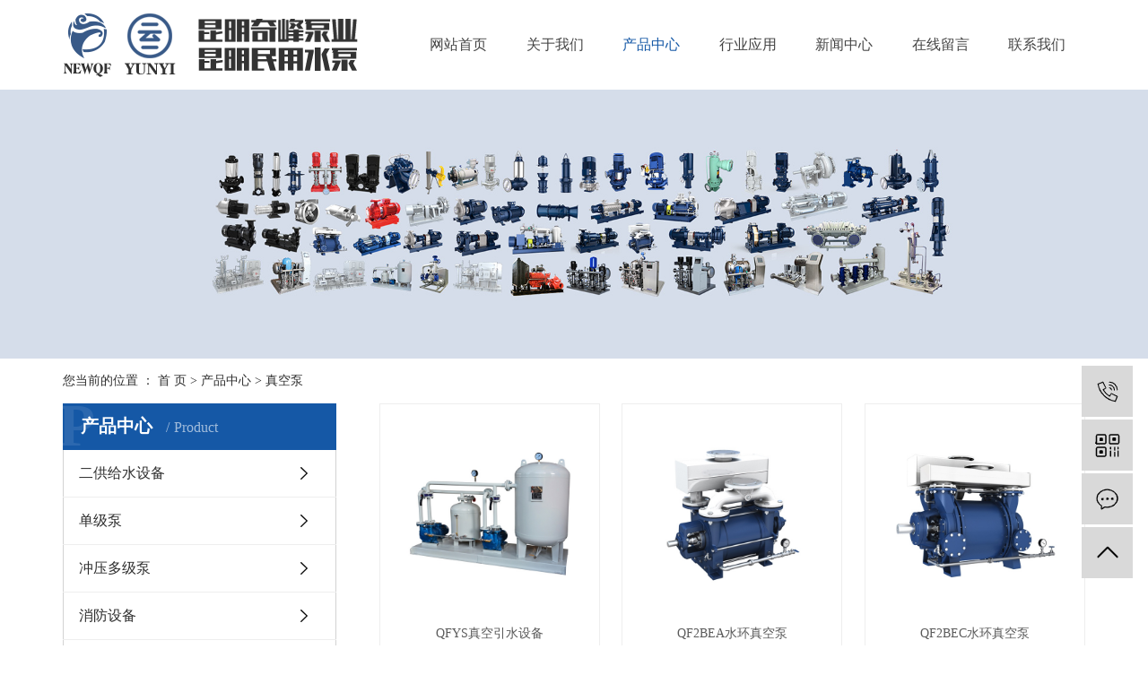

--- FILE ---
content_type: text/html;charset=utf-8
request_url: http://www.kmqfby.com/product/zkb92d/
body_size: 7008
content:
<!DOCTYPE html>
<html lang="zh-CN">
<head>
    <meta charset="utf-8">
    <meta http-equiv="X-UA-Compatible" content="IE=edge">
    <title>云南昆明水泵价格,云南昆明水泵批发,云南昆明水泵公司</title>
    <meta name="keywords" content="云南昆明水泵价格,云南昆明水泵批发,云南昆明水泵公司"/>
    <meta name="description" content="提供云南昆明水泵价格及详细说明包括云南昆明水泵用途，云南昆明水泵图片等产品详细内容，同时我们开通地区站为您购买云南昆明水泵提供最全面参考和帮助。"/>
    <meta name="viewport" content="width=device-width, initial-scale=1, maximum-scale=1, user-scalable=no">
    <link rel="shortcut icon" type="image/x-icon" href="http://www.kmqfby.com/data/upload/202004/20200422114403_129.png"/>
    <link rel="stylesheet" href="http://www.kmqfby.com/template/default/assets/css/bootstrap.min.css">
    
    <link rel="stylesheet" href="http://www.kmqfby.com/template/default/assets/css/app.css">
    <link rel="stylesheet" href="http://www.kmqfby.com/template/default/assets/css/index.css">
    <script src="http://www.kmqfby.com/template/default/assets/js/jquery.min.js"></script>
    <script>
    var config = {
        homeUrl: 'http://www.kmqfby.com/',
                copyCode: 0,
        isVisitor: 1
    }
</script>
<script src="http://www.kmqfby.com/template/default/assets/js/app.js"></script>

<script>
//当配置为普通站的时候，手机站跳转
if(app.config.hasOwnProperty('mUrl')) {
        app.mobile();
    }
</script>
<meta name="baidu-site-verification" content="codeva-Lu7CGPJP7f" />
<script>
var _hmt = _hmt || [];
(function() {
  var hm = document.createElement("script");
  hm.src = "https://hm.baidu.com/hm.js?90cd3536392e387079957b93a0cd398a";
  var s = document.getElementsByTagName("script")[0]; 
  s.parentNode.insertBefore(hm, s);
})();
</script>
<script type='text/javascript'>
    (function(m, ei, q, i, a, j, s) {
        m[i] = m[i] || function() {
            (m[i].a = m[i].a || []).push(arguments)
        };
        j = ei.createElement(q),
            s = ei.getElementsByTagName(q)[0];
        j.async = true;
        j.charset = 'UTF-8';
        j.src = 'https://static.meiqia.com/dist/meiqia.js?_=t';
        s.parentNode.insertBefore(j, s);
    })(window, document, 'script', '_MEIQIA');
    _MEIQIA('entId', 231735);
</script>
</head>
<body>
<div class="xymob-head visible-sm visible-xs">
    <div class="xymob-head-box">
        <div class="xymob-logo">
            <h1><a href="http://www.kmqfby.com/"><img src="http://www.kmqfby.com/data/upload/202207/20220719102124_924.png" /></a></h1>
        </div>
        <div class="xymob-navbtn">
            <span></span>
        </div>
        <div class="xymob-search-btn"><i class="icon-font icon-search"></i></div>
    </div>

    <div class="xymob-menu">
        <div class="xymob-menu-box">
            <ul class="xymob-nav">
                                <li>
                    <a href="/" >网站首页</a>
                                                                                </li>
                                <li>
                    <a href="http://www.kmqfby.com/about_about/" >关于我们</a>
                                                                                                    <div class="xymob-menu-jt"><i class="icon-font icon-down"></i></div>
                            <ul class="xymob-sub-menu">
                                                        <li><a href="http://www.kmqfby.com/about_about/gsjj9f6.html" >公司简介</a></li>
                                                        <li><a href="http://www.kmqfby.com/about_about/qywhc1f.html" >企业文化</a></li>
                                                        </ul>
                                                                                        </li>
                                <li>
                    <a href="http://www.kmqfby.com/product/" >产品中心</a>
                                                                                                    <div class="xymob-menu-jt"><i class="icon-font icon-down"></i></div>
                            <ul class="xymob-sub-menu">
                                                        <li><a href="http://www.kmqfby.com/product/eggssb198/" >二供给水设备</a></li>
                                                        <li><a href="http://www.kmqfby.com/product/djbd75/" >单级泵</a></li>
                                                        <li><a href="http://www.kmqfby.com/product/cydjb3ae/" >冲压多级泵</a></li>
                                                        <li><a href="http://www.kmqfby.com/product/xfsb355/" >消防设备</a></li>
                                                        <li><a href="http://www.kmqfby.com/product/sxbb5d/" >双吸泵</a></li>
                                                        <li><a href="http://www.kmqfby.com/product/pwb5a3/" >排污泵</a></li>
                                                        <li><a href="http://www.kmqfby.com/product/zhglb1ed/" >轴(混)(贯)流泵</a></li>
                                                        <li><a href="http://www.kmqfby.com/product/wsclsbb79/" >污水处理设备</a></li>
                                                        <li><a href="http://www.kmqfby.com/product/hbclsb771/" >环保处理设备</a></li>
                                                        <li><a href="http://www.kmqfby.com/product/jypbbbb9/" >静音屏蔽泵</a></li>
                                                        <li><a href="http://www.kmqfby.com/product/wsb3f3/" >卫生泵</a></li>
                                                        <li><a href="http://www.kmqfby.com/product/clb643/" >磁力泵</a></li>
                                                        <li><a href="http://www.kmqfby.com/product/cfhgb58d/" >衬氟化工泵</a></li>
                                                        <li><a href="http://www.kmqfby.com/product/hgb522/" >化工泵</a></li>
                                                        <li><a href="http://www.kmqfby.com/product/gmb452/" >隔膜泵</a></li>
                                                        <li><a href="http://www.kmqfby.com/product/gyb6de/" >工业泵</a></li>
                                                        <li><a href="http://www.kmqfby.com/product/dlb175/" >电力泵</a></li>
                                                        <li><a href="http://www.kmqfby.com/product/kyb908/" >矿用泵</a></li>
                                                        <li><a href="http://www.kmqfby.com/product/ybd1c/" >油泵</a></li>
                                                        <li><a href="http://www.kmqfby.com/product/zkb92d/" >真空泵</a></li>
                                                        <li><a href="http://www.kmqfby.com/product/dqkzed3/" >电气控制</a></li>
                                                        <li><a href="http://www.kmqfby.com/product/znkze44/" >智能控制</a></li>
                                                        </ul>
                                                                                        </li>
                                <li>
                    <a href="http://www.kmqfby.com/case/" >行业应用</a>
                                                                                                    <div class="xymob-menu-jt"><i class="icon-font icon-down"></i></div>
                            <ul class="xymob-sub-menu">
                                                        <li><a href="http://www.kmqfby.com/case/yyly303/" >应用领域</a></li>
                                                        <li><a href="http://www.kmqfby.com/case/cgal324/" >成功案例</a></li>
                                                        </ul>
                                                                                        </li>
                                <li>
                    <a href="http://www.kmqfby.com/news/" >新闻中心</a>
                                                                                                    <div class="xymob-menu-jt"><i class="icon-font icon-down"></i></div>
                            <ul class="xymob-sub-menu">
                                                        <li><a href="http://www.kmqfby.com/news/gsdt642/" >公司动态</a></li>
                                                        <li><a href="http://www.kmqfby.com/news/xyxwef8/" >行业新闻</a></li>
                                                        <li><a href="http://www.kmqfby.com/news/jswz12c/" >常见问题</a></li>
                                                        </ul>
                                                                                        </li>
                                <li>
                    <a href="/inquiry/" >在线留言</a>
                                                                                </li>
                                <li>
                    <a href="http://www.kmqfby.com/about_contact/" >联系我们</a>
                                                                                                    <div class="xymob-menu-jt"><i class="icon-font icon-down"></i></div>
                            <ul class="xymob-sub-menu">
                                                        <li><a href="http://www.kmqfby.com/about_contact/lxfse36.html" >联系方式</a></li>
                                                        </ul>
                                                                                        </li>
                
            </ul>

        </div>
    </div>

    <div class="xymob-search">
        <div class="xymob-search-close-btn"><i class="icon-font icon-close"></i></div>
        <div class="xymob-search-box">
            <form method="get" name="formsearch" id="formsearch" action="http://www.kmqfby.com/search.php">
                <input type="text" name="wd" id="keyword" placeholder="请输入关键词搜索"/>
                <button type="submit" id="s_btn"><i class="icon-font"></i></button>
            </form>
        </div>
        <div class="xymob-seaerch-wz">
            <span>全站搜索</span>
            <a href="http://www.kmqfby.com/search.php?wd=%E4%BA%91%E5%8D%97%E6%B0%B4%E6%B3%B5">云南水泵</a><a href="http://www.kmqfby.com/search.php?wd=%E6%98%86%E6%98%8E%E6%B0%B4%E6%B3%B5">昆明水泵</a><a href="http://www.kmqfby.com/search.php?wd=%E4%BA%91%E5%8D%97%E6%8E%92%E6%B1%A1%E6%B3%B5%E5%8E%82%E5%AE%B6">云南排污泵厂家</a>
        </div>
    </div>
</div>

<div class="tou hidden-xs hidden-sm">
    <div class="container clearfix">
                <div class="logo"><a href="http://www.kmqfby.com/" ><img alt="云南水泵" src="http://www.kmqfby.com/data/upload/202207/20220719102039_518.png" /></a></div>
                <ul class="x-menu clearfix">
        <li>
        <a href="/" >网站首页</a>
                                </li>
        <li>
        <a href="http://www.kmqfby.com/about_about/" >关于我们</a>
                                                    <ul class="x-sub-menu">
                                <li><a href="http://www.kmqfby.com/about_about/gsjj9f6.html" >公司简介</a></li>
                                <li><a href="http://www.kmqfby.com/about_about/qywhc1f.html" >企业文化</a></li>
                                </ul>
                                        </li>
        <li>
        <a href="http://www.kmqfby.com/product/" >产品中心</a>
                                                    <ul class="x-sub-menu">
                                <li><a href="http://www.kmqfby.com/product/eggssb198/" >二供给水设备</a></li>
                                <li><a href="http://www.kmqfby.com/product/djbd75/" >单级泵</a></li>
                                <li><a href="http://www.kmqfby.com/product/cydjb3ae/" >冲压多级泵</a></li>
                                <li><a href="http://www.kmqfby.com/product/xfsb355/" >消防设备</a></li>
                                <li><a href="http://www.kmqfby.com/product/sxbb5d/" >双吸泵</a></li>
                                <li><a href="http://www.kmqfby.com/product/pwb5a3/" >排污泵</a></li>
                                <li><a href="http://www.kmqfby.com/product/zhglb1ed/" >轴(混)(贯)流泵</a></li>
                                <li><a href="http://www.kmqfby.com/product/wsclsbb79/" >污水处理设备</a></li>
                                <li><a href="http://www.kmqfby.com/product/hbclsb771/" >环保处理设备</a></li>
                                <li><a href="http://www.kmqfby.com/product/jypbbbb9/" >静音屏蔽泵</a></li>
                                <li><a href="http://www.kmqfby.com/product/wsb3f3/" >卫生泵</a></li>
                                <li><a href="http://www.kmqfby.com/product/clb643/" >磁力泵</a></li>
                                <li><a href="http://www.kmqfby.com/product/cfhgb58d/" >衬氟化工泵</a></li>
                                <li><a href="http://www.kmqfby.com/product/hgb522/" >化工泵</a></li>
                                <li><a href="http://www.kmqfby.com/product/gmb452/" >隔膜泵</a></li>
                                <li><a href="http://www.kmqfby.com/product/gyb6de/" >工业泵</a></li>
                                <li><a href="http://www.kmqfby.com/product/dlb175/" >电力泵</a></li>
                                <li><a href="http://www.kmqfby.com/product/kyb908/" >矿用泵</a></li>
                                <li><a href="http://www.kmqfby.com/product/ybd1c/" >油泵</a></li>
                                <li><a href="http://www.kmqfby.com/product/zkb92d/" >真空泵</a></li>
                                <li><a href="http://www.kmqfby.com/product/dqkzed3/" >电气控制</a></li>
                                <li><a href="http://www.kmqfby.com/product/znkze44/" >智能控制</a></li>
                                </ul>
                                        </li>
        <li>
        <a href="http://www.kmqfby.com/case/" >行业应用</a>
                                                    <ul class="x-sub-menu">
                                <li><a href="http://www.kmqfby.com/case/yyly303/" >应用领域</a></li>
                                <li><a href="http://www.kmqfby.com/case/cgal324/" >成功案例</a></li>
                                </ul>
                                        </li>
        <li>
        <a href="http://www.kmqfby.com/news/" >新闻中心</a>
                                                    <ul class="x-sub-menu">
                                <li><a href="http://www.kmqfby.com/news/gsdt642/" >公司动态</a></li>
                                <li><a href="http://www.kmqfby.com/news/xyxwef8/" >行业新闻</a></li>
                                <li><a href="http://www.kmqfby.com/news/jswz12c/" >常见问题</a></li>
                                </ul>
                                        </li>
        <li>
        <a href="/inquiry/" >在线留言</a>
                                </li>
        <li>
        <a href="http://www.kmqfby.com/about_contact/" >联系我们</a>
                                                    <ul class="x-sub-menu">
                                <li><a href="http://www.kmqfby.com/about_contact/lxfse36.html" >联系方式</a></li>
                                </ul>
                                        </li>
    </ul>    </div>
</div>


<div class="page-banner">
        <img src="http://www.kmqfby.com/data/upload/202004/20200422112712_377.jpg" alt="http://www.kmqfby.com/data/upload/202004/20200422112712_377.jpg">
    </div>


<div class="page-position">
    <div class="container">
        您当前的位置 ：
        
	 <a href="http://www.kmqfby.com/">首 页</a> > <a href="http://www.kmqfby.com/product/">产品中心</a> > <a href="http://www.kmqfby.com/product/zkb92d/">真空泵</a>

    </div>
</div>


<div class="page-wrap">
    <div class="container">
                
        <div class="page-wrap-left xymob-menu-click">
            <div class="xymob-left-close-btn"><i class="icon-font icon-close"></i></div>
            <div class="xypg-left">
                                <div class="xypg-left-box xypg-left-menu">
                    <div class="xypg-left-title">
                        <h3>
产品中心 <span>Product</span>
</h3>
                    </div>
                    <div class="xypg-left-con">
                        
	<ul class="xypg-left-nav">
        <li data-id="2">
        <a href="http://www.kmqfby.com/product/eggssb198/">二供给水设备</a>
        <div class="first-nav-btn"></div>
            </li>
        <li data-id="3">
        <a href="http://www.kmqfby.com/product/djbd75/">单级泵</a>
        <div class="first-nav-btn"></div>
            </li>
        <li data-id="4">
        <a href="http://www.kmqfby.com/product/cydjb3ae/">冲压多级泵</a>
        <div class="first-nav-btn"></div>
            </li>
        <li data-id="5">
        <a href="http://www.kmqfby.com/product/xfsb355/">消防设备</a>
        <div class="first-nav-btn"></div>
            </li>
        <li data-id="6">
        <a href="http://www.kmqfby.com/product/sxbb5d/">双吸泵</a>
        <div class="first-nav-btn"></div>
            </li>
        <li data-id="7">
        <a href="http://www.kmqfby.com/product/pwb5a3/">排污泵</a>
        <div class="first-nav-btn"></div>
            </li>
        <li data-id="8">
        <a href="http://www.kmqfby.com/product/zhglb1ed/">轴(混)(贯)流泵</a>
        <div class="first-nav-btn"></div>
            </li>
        <li data-id="9">
        <a href="http://www.kmqfby.com/product/wsclsbb79/">污水处理设备</a>
        <div class="first-nav-btn"></div>
            </li>
        <li data-id="10">
        <a href="http://www.kmqfby.com/product/hbclsb771/">环保处理设备</a>
        <div class="first-nav-btn"></div>
            </li>
        <li data-id="11">
        <a href="http://www.kmqfby.com/product/jypbbbb9/">静音屏蔽泵</a>
        <div class="first-nav-btn"></div>
            </li>
        <li data-id="12">
        <a href="http://www.kmqfby.com/product/wsb3f3/">卫生泵</a>
        <div class="first-nav-btn"></div>
            </li>
        <li data-id="13">
        <a href="http://www.kmqfby.com/product/clb643/">磁力泵</a>
        <div class="first-nav-btn"></div>
            </li>
        <li data-id="14">
        <a href="http://www.kmqfby.com/product/cfhgb58d/">衬氟化工泵</a>
        <div class="first-nav-btn"></div>
            </li>
        <li data-id="15">
        <a href="http://www.kmqfby.com/product/hgb522/">化工泵</a>
        <div class="first-nav-btn"></div>
            </li>
        <li data-id="16">
        <a href="http://www.kmqfby.com/product/gmb452/">隔膜泵</a>
        <div class="first-nav-btn"></div>
            </li>
        <li data-id="17">
        <a href="http://www.kmqfby.com/product/gyb6de/">工业泵</a>
        <div class="first-nav-btn"></div>
            </li>
        <li data-id="18">
        <a href="http://www.kmqfby.com/product/dlb175/">电力泵</a>
        <div class="first-nav-btn"></div>
            </li>
        <li data-id="19">
        <a href="http://www.kmqfby.com/product/kyb908/">矿用泵</a>
        <div class="first-nav-btn"></div>
            </li>
        <li data-id="20">
        <a href="http://www.kmqfby.com/product/ybd1c/">油泵</a>
        <div class="first-nav-btn"></div>
            </li>
        <li data-id="21">
        <a href="http://www.kmqfby.com/product/zkb92d/">真空泵</a>
        <div class="first-nav-btn"></div>
            </li>
        <li data-id="22">
        <a href="http://www.kmqfby.com/product/dqkzed3/">电气控制</a>
        <div class="first-nav-btn"></div>
            </li>
        <li data-id="23">
        <a href="http://www.kmqfby.com/product/znkze44/">智能控制</a>
        <div class="first-nav-btn"></div>
            </li>
    </ul>
                    </div>
                </div>

                                                <div class="xypg-left-box xypg-left-news">
                    <div class="xypg-left-title">
                        <h3>新闻资讯<span>News</span></h3>
                    </div>
                    <div class="xypg-left-con">
                        <ul class="latest-news">
                                                        <li><a href="http://www.kmqfby.com/news/426.html" title="云南昆明水泵价格优势分析">云南昆明水泵价格优势分析</a></li>
                                                        <li><a href="http://www.kmqfby.com/news/427.html" title="云南昆明水泵无负压供水设备的优势">云南昆明水泵无负压供水设备的优势</a></li>
                                                        <li><a href="http://www.kmqfby.com/news/428.html" title="云南昆明水泵厂家教你听声音故障判断">云南昆明水泵厂家教你听声音故障判断</a></li>
                                                        <li><a href="http://www.kmqfby.com/news/429.html" title="云南排污泵在城市当中的应用广泛">云南排污泵在城市当中的应用广泛</a></li>
                                                        <li><a href="http://www.kmqfby.com/news/430.html" title="如何延长云南不锈钢水泵的使用寿命">如何延长云南不锈钢水泵的使用寿命</a></li>
                                                        <li><a href="http://www.kmqfby.com/news/431.html" title="云南排污泵是具有代表性的产品">云南排污泵是具有代表性的产品</a></li>
                                                    </ul>
                    </div>
                </div>

                                                                <div class="xypg-left-box xypg-left-keys">
                    <div class="xypg-left-title">
                        <h3>热门关键词<span>Keywords</span></h3>
                    </div>
                    <div class="xypg-left-con">
                        <ul class="hot-keys">
                                                        <li><a href="http://www.kmqfby.com/tag/潜水泵" title="潜水泵">潜水泵</a></li>
                                                        <li><a href="http://www.kmqfby.com/tag/西藏排污泵厂家" title="西藏排污泵厂家">西藏排污泵厂家</a></li>
                                                        <li><a href="http://www.kmqfby.com/tag/云南排污泵厂家" title="云南排污泵厂家">云南排污泵厂家</a></li>
                                                        <li><a href="http://www.kmqfby.com/tag/耐酸碱泵厂家" title="耐酸碱泵厂家">耐酸碱泵厂家</a></li>
                                                        <li><a href="http://www.kmqfby.com/tag/福建排污泵厂家" title="福建排污泵厂家">福建排污泵厂家</a></li>
                                                        <li><a href="http://www.kmqfby.com/tag/辽宁排污泵" title="辽宁排污泵">辽宁排污泵</a></li>
                                                        <li><a href="http://www.kmqfby.com/tag/呼和浩特水泵" title="呼和浩特水泵">呼和浩特水泵</a></li>
                                                        <li><a href="http://www.kmqfby.com/tag/澳门水泵" title="澳门水泵">澳门水泵</a></li>
                                                        <li><a href="http://www.kmqfby.com/tag/青海水泵" title="青海水泵">青海水泵</a></li>
                                                        <li><a href="http://www.kmqfby.com/tag/江苏排污泵" title="江苏排污泵">江苏排污泵</a></li>
                                                        <li><a href="http://www.kmqfby.com/tag/河北不锈钢水泵" title="河北不锈钢水泵">河北不锈钢水泵</a></li>
                                                        <li><a href="http://www.kmqfby.com/tag/防腐泵厂家" title="防腐泵厂家">防腐泵厂家</a></li>
                                                    </ul>
                    </div>
                </div>
                
                <div class="xypg-left-box xypg-left-contact">
                    <div class="xypg-left-title">
                        <h3>联系我们<span>Contact Us</span></h3>
                    </div>
                    <div class="xypg-left-con">
                        <div class="page-wrap-contact">
                            <h4>昆明奇峰泵业有限公司</h4>
                            <p>销售电话：18806585333<br/></p><p>销售传真：0871-63912306</p><p style="white-space: normal;">联系人：钟经理</p><p style="white-space: normal;">服务电话：0871-63570628<br/>&nbsp; &nbsp; &nbsp; &nbsp; &nbsp; &nbsp; &nbsp; &nbsp; &nbsp;15857695222</p><p>销售门市：昆明市官渡区昌宏路高原明珠国际五金机电商城B10-3号</p><p>工厂地址：云南省嵩明杨林工业园区</p><p>官网：www.kmqfby.com</p>
                        </div>
                    </div>
                </div>

                <div class="page-message-img">
                    <a href="http://www.kmqfby.com/inquiry/"><img src="http://www.kmqfby.com/data/upload/201908/20190819160028_346.png" alt=""></a>
                </div>
            </div>
        </div>
        

                
        <div class="page-wrap-right">
            <div class="xypg-right-content">
                
    <div class="xypg-pro-description" style="display: none;">为你详细介绍产品中心的产品内容,包括产品中心的用途、型号、范围、图片等,在这里你可以得知所有产品中心的新闻以及最新的市场产品中心价格。</div>
                 <!-- 产品列表页 -->
<ul class="xypg-product-list clearfix">
			<li>
            <a href="http://www.kmqfby.com/product/715.html" title="QFYS真空引水设备" class="img"><img src="http://www.kmqfby.com/data/upload/202004/thumb_20200415092532_910.jpg" alt="QFYS真空引水设备" /></a>
			<h3><a href="http://www.kmqfby.com/product/715.html" title="QFYS真空引水设备">QFYS真空引水设备</a></h3>
		</li>
			<li>
            <a href="http://www.kmqfby.com/product/714.html" title="QF2BEA水环真空泵" class="img"><img src="http://www.kmqfby.com/data/upload/202004/thumb_20200415092312_852.jpg" alt="QF2BEA水环真空泵" /></a>
			<h3><a href="http://www.kmqfby.com/product/714.html" title="QF2BEA水环真空泵">QF2BEA水环真空泵</a></h3>
		</li>
			<li>
            <a href="http://www.kmqfby.com/product/713.html" title="QF2BEC水环真空泵" class="img"><img src="http://www.kmqfby.com/data/upload/202004/thumb_20200415091825_760.jpg" alt="QF2BEC水环真空泵" /></a>
			<h3><a href="http://www.kmqfby.com/product/713.html" title="QF2BEC水环真空泵">QF2BEC水环真空泵</a></h3>
		</li>
			<li>
            <a href="http://www.kmqfby.com/product/707.html" title="QFSK水环真空泵" class="img"><img src="http://www.kmqfby.com/data/upload/202004/thumb_20200415083422_145.jpg" alt="QFSK水环真空泵" /></a>
			<h3><a href="http://www.kmqfby.com/product/707.html" title="QFSK水环真空泵">QFSK水环真空泵</a></h3>
		</li>
			<li>
            <a href="http://www.kmqfby.com/product/706.html" title="QF2BV水环真空泵" class="img"><img src="http://www.kmqfby.com/data/upload/202004/thumb_20200413171050_657.jpg" alt="QF2BV水环真空泵" /></a>
			<h3><a href="http://www.kmqfby.com/product/706.html" title="QF2BV水环真空泵">QF2BV水环真空泵</a></h3>
		</li>
			<li>
            <a href="http://www.kmqfby.com/product/705.html" title="QF2BW4电厂真空成套设备" class="img"><img src="http://www.kmqfby.com/data/upload/202004/thumb_20200413170308_174.jpg" alt="QF2BW4电厂真空成套设备" /></a>
			<h3><a href="http://www.kmqfby.com/product/705.html" title="QF2BW4电厂真空成套设备">QF2BW4电厂真空成套设备</a></h3>
		</li>
			<li>
            <a href="http://www.kmqfby.com/product/704.html" title="QF2BW5化工真空成套设备" class="img"><img src="http://www.kmqfby.com/data/upload/202004/thumb_20200413165804_567.jpg" alt="QF2BW5化工真空成套设备" /></a>
			<h3><a href="http://www.kmqfby.com/product/704.html" title="QF2BW5化工真空成套设备">QF2BW5化工真空成套设备</a></h3>
		</li>
	</ul>

                  
            </div>
                    </div>
        

                
        <div class="page-mob-tool">
            <ul>
                <li class="xymob-page-navbtn"><i class="icon-font icon-dots-horizontal"></i></li>
                <li class="xymob-page-backtop"><i class="icon-font icon-top"></i></li>
            </ul>
        </div>
        
    </div>
</div>


<div class="foot">
    <div class="container clearfix">
        <div class="content clearfix">
            <ul class="navx fl">
                <li>
                    <h2>关于我们</h2>
                    <div class="sec">
                                                <a href="http://www.kmqfby.com/about_about/gsjj9f6.html">
                            公司简介
                        </a>
                                                <a href="http://www.kmqfby.com/about_about/qywhc1f.html">
                            企业文化
                        </a>
                                            </div>
                </li>
                <li>
                    <h2>产品中心</h2>
                    <div class="sec seccp">
                                                <a href="http://www.kmqfby.com/product/eggssb198/">
                            二供给水设备
                        </a>
                                                <a href="http://www.kmqfby.com/product/djbd75/">
                            单级泵
                        </a>
                                                <a href="http://www.kmqfby.com/product/cydjb3ae/">
                            冲压多级泵
                        </a>
                                                <a href="http://www.kmqfby.com/product/xfsb355/">
                            消防设备
                        </a>
                                                <a href="http://www.kmqfby.com/product/sxbb5d/">
                            双吸泵
                        </a>
                                                <a href="http://www.kmqfby.com/product/pwb5a3/">
                            排污泵
                        </a>
                                                <a href="http://www.kmqfby.com/product/zhglb1ed/">
                            轴(混)(贯)流泵
                        </a>
                                                <a href="http://www.kmqfby.com/product/wsclsbb79/">
                            污水处理设备
                        </a>
                                                <a href="http://www.kmqfby.com/product/hbclsb771/">
                            环保处理设备
                        </a>
                                                <a href="http://www.kmqfby.com/product/jypbbbb9/">
                            静音屏蔽泵
                        </a>
                                                <a href="http://www.kmqfby.com/product/wsb3f3/">
                            卫生泵
                        </a>
                                                <a href="http://www.kmqfby.com/product/clb643/">
                            磁力泵
                        </a>
                                                <a href="http://www.kmqfby.com/product/cfhgb58d/">
                            衬氟化工泵
                        </a>
                                                <a href="http://www.kmqfby.com/product/hgb522/">
                            化工泵
                        </a>
                                                <a href="http://www.kmqfby.com/product/gmb452/">
                            隔膜泵
                        </a>
                                                <a href="http://www.kmqfby.com/product/gyb6de/">
                            工业泵
                        </a>
                                                <a href="http://www.kmqfby.com/product/dlb175/">
                            电力泵
                        </a>
                                                <a href="http://www.kmqfby.com/product/kyb908/">
                            矿用泵
                        </a>
                                                <a href="http://www.kmqfby.com/product/ybd1c/">
                            油泵
                        </a>
                                                <a href="http://www.kmqfby.com/product/zkb92d/">
                            真空泵
                        </a>
                                                <a href="http://www.kmqfby.com/product/dqkzed3/">
                            电气控制
                        </a>
                                                <a href="http://www.kmqfby.com/product/znkze44/">
                            智能控制
                        </a>
                                            </div>
                </li>
                <script>
                    jQuery(".seccp a").each(function(i){
                        jQuery(".seccp a").slice(i*11,i*11+11).wrapAll("<li></li>")
                    });
                </script>
                <li>
                    <h2>行业应用</h2>
                    <div class="sec">
                                                <a href="http://www.kmqfby.com/case/yyly303/">
                            应用领域
                        </a>
                                                <a href="http://www.kmqfby.com/case/cgal324/">
                            成功案例
                        </a>
                                            </div>
                </li>
                <li>
                    <h2>新闻中心</h2>
                    <div class="sec">
                                                <a href="http://www.kmqfby.com/news/gsdt642/">
                            公司动态
                        </a>
                                                <a href="http://www.kmqfby.com/news/xyxwef8/">
                            行业新闻
                        </a>
                                                <a href="http://www.kmqfby.com/news/jswz12c/">
                            常见问题
                        </a>
                                            </div>
                </li>
            </ul>
            <div class="foot2 fr">
                <div class="er fl">
                    <img src="http://www.kmqfby.com/data/upload/202004/20200421094927_907.jpg" alt="">
                </div>
                <div class="lx fr">
                    <h3>
                        18806585333
                    </h3>
                    <dd>
                        <p>销售门市：昆明市官渡区昌宏路高原明珠国际五金机电商城B10-3号</p><p>工厂地址：云南省嵩明杨林工业园区</p><p>官网：www.kmqfby.com</p>
                                                <div class="kk">
                            <a href="http://www.kmqfby.com/region/">企业分站</a> |
                            <a href="http://www.kmqfby.com/sitemap/">
                                网站地图
                            </a> |
                            <a href="http://www.kmqfby.com/rss.xml">RSS</a> |
                            <a href="http://www.kmqfby.com/sitemap.xml">XML</a>
                                                    </div>
                                            </dd>

                </div>
            </div>
        </div>
        <div class="content1 clearfix">
            <div class="ban fl">Copyright © 2020
                昆明奇峰泵业有限公司All rights reserved
                <a href="http://beian.miit.gov.cn/" target="_blank">滇ICP备20006027号</a>
               主要从事于 <a href="/">云南昆明水泵</a>,<a href="/">云南排污泵厂家</a>,<a href="/">云南不锈钢水泵</a> , 欢迎来电咨询！<br>
                <a href="http://www.kmqfby.com/article/"></a>  主营区域：
                                <a href="http://www.kmqfby.com/yunnan.html">
                    云南
                </a>
                                <a href="http://www.kmqfby.com/kunming.html">
                    昆明
                </a>
                                <a href="http://www.kmqfby.com/dali.html">
                    大理
                </a>
                            </div>

           
        </div>
            </div>
</div>
<div style="width:300px;margin:0 auto; padding:20px 0;">
		 		<a target="_blank" href="http://www.beian.gov.cn/portal/registerSystemInfo?recordcode=53011102000809" style="display:inline-block;text-decoration:none;height:20px;line-height:20px;"><img src="http://www.kmqfby.com/template/default/assets/images/1.png" style="float:left;"><p style="float:left;height:20px;line-height:20px;margin: 0px 0px 0px 5px; color:#939393;">滇公网安备 53011102000809号</p></a>
		 	</div>



<!-- 右侧客服 -->
<!-- 侧边工具栏 -->
<div id="toolbar">
    <ul>
                <li><a href="javascript:;">
            <span class="icon-font icon-phone"></span>
            <span class="wz">18806585333</span>
        </a></li>
        <li class="ewm">
            <span class="icon-font icon-ewm"></span>
                        <div class="ewm-box"><img src="http://www.kmqfby.com/data/upload/202004/20200422115429_827.jpg" alt="二维码" /></div>
                    </li>
        <li><a href="http://www.kmqfby.com/inquiry/">
            <span class="icon-font icon-message"></span>
            <span class="wz">在线留言</span>
        </a></li>
        <li class="backtop"><span class="icon-font icon-top"></span></li>
    </ul>
</div>

<script>
    $(function () {
        // 返回顶部
        app.backTop("#toolbar .backtop",300);
        var imgUrl = 'http://www.kmqfby.com/';
        if($(".ewm-box img").attr('src') == imgUrl ) {
            $(".ewm-box").remove();
        }
    })
</script>
<script src="http://www.kmqfby.com/template/default/assets/js/main.js"></script>


</body>
</html>


--- FILE ---
content_type: text/css
request_url: http://www.kmqfby.com/template/default/assets/css/bootstrap.min.css
body_size: 159778
content:
/*!
 * Bootstrap v3.3.7 (http://getbootstrap.com)
 * Copyright 2011-2016 Twitter, Inc.
 * Licensed under MIT (https://github.com/twbs/bootstrap/blob/master/LICENSE)
 *//*! normalize.css v3.0.3 | MIT License | github.com/necolas/normalize.css */
html {
    font-family: sans-serif;
    -webkit-text-size-adjust: 100%;
    -ms-text-size-adjust: 100%
}

body {
    margin: 0
}

article, aside, details, figcaption, figure, footer, header, hgroup, main, menu, nav, section, summary {
    display: block
}

audio, canvas, progress, video {
    display: inline-block;
    vertical-align: baseline
}

audio:not([controls]) {
    display: none;
    height: 0
}

[hidden], template {
    display: none
}

a {
    background-color: transparent
}

a:active, a:hover {
    outline: 0
}

abbr[title] {
    border-bottom: 1px dotted
}

b, strong {
    font-weight: 700
}

dfn {
    font-style: italic
}

h1 {
    margin: .67em 0;
    font-size: 2em
}

mark {
    color: #000;
    background: #ff0
}

small {
    font-size: 80%
}

sub, sup {
    position: relative;
    font-size: 75%;
    line-height: 0;
    vertical-align: baseline
}

sup {
    top: -.5em
}

sub {
    bottom: -.25em
}

img {
    border: 0
}

svg:not(:root) {
    overflow: hidden
}

figure {
    margin: 1em 40px
}

hr {
    height: 0;
    -webkit-box-sizing: content-box;
    -moz-box-sizing: content-box;
    box-sizing: content-box
}

pre {
    overflow: auto
}

code, kbd, pre, samp {
    font-family: monospace, monospace;
    font-size: 1em
}

button, input, optgroup, select, textarea {
    margin: 0;
    font: inherit;
    color: inherit
}

button {
    overflow: visible
}

button, select {
    text-transform: none
}

button, html input[type=button], input[type=reset], input[type=submit] {
    -webkit-appearance: button;
    cursor: pointer
}

button[disabled], html input[disabled] {
    cursor: default
}

button::-moz-focus-inner, input::-moz-focus-inner {
    padding: 0;
    border: 0
}

input {
    line-height: normal
}

input[type=checkbox], input[type=radio] {
    -webkit-box-sizing: border-box;
    -moz-box-sizing: border-box;
    box-sizing: border-box;
    padding: 0
}

input[type=number]::-webkit-inner-spin-button, input[type=number]::-webkit-outer-spin-button {
    height: auto
}

input[type=search] {
    -webkit-box-sizing: content-box;
    -moz-box-sizing: content-box;
    box-sizing: content-box;
    -webkit-appearance: textfield
}

input[type=search]::-webkit-search-cancel-button, input[type=search]::-webkit-search-decoration {
    -webkit-appearance: none
}

fieldset {
    padding: .35em .625em .75em;
    margin: 0 2px;
    border: 1px solid silver
}

legend {
    padding: 0;
    border: 0
}

textarea {
    overflow: auto
}

optgroup {
    font-weight: 700
}

table {
    border-spacing: 0;
    border-collapse: collapse
}

td, th {
    padding: 0
}

/*! Source: https://github.com/h5bp/html5-boilerplate/blob/master/src/css/main.css */
@media print {
    *, :after, :before {
        color: #000 !important;
        text-shadow: none !important;
        background: 0 0 !important;
        -webkit-box-shadow: none !important;
        box-shadow: none !important
    }

    a, a:visited {
        text-decoration: underline
    }

    a[href]:after {
        content: " (" attr(href) ")"
    }

    abbr[title]:after {
        content: " (" attr(title) ")"
    }

    a[href^="javascript:"]:after, a[href^="#"]:after {
        content: ""
    }

    blockquote, pre {
        border: 1px solid #999;
        page-break-inside: avoid
    }

    thead {
        display: table-header-group
    }

    img, tr {
        page-break-inside: avoid
    }

    img {
        max-width: 100% !important
    }

    h2, h3, p {
        orphans: 3;
        widows: 3
    }

    h2, h3 {
        page-break-after: avoid
    }

    .navbar {
        display: none
    }

    .btn > .caret, .dropup > .btn > .caret {
        border-top-color: #000 !important
    }

    .label {
        border: 1px solid #000
    }

    .table {
        border-collapse: collapse !important
    }

    .table td, .table th {
        background-color: #fff !important
    }

    .table-bordered td, .table-bordered th {
        border: 1px solid #ddd !important
    }
}

@font-face {
    font-family: 'Glyphicons Halflings';
    src: url(../fonts/glyphicons-halflings-regular.eot);
    src: url(../fonts/glyphicons-halflings-regular.eot?#iefix) format('embedded-opentype'), url(../fonts/glyphicons-halflings-regular.woff2) format('woff2'), url(../fonts/glyphicons-halflings-regular.woff) format('woff'), url(../fonts/glyphicons-halflings-regular.ttf) format('truetype'), url(../fonts/glyphicons-halflings-regular.svg#glyphicons_halflingsregular) format('svg')
}

.glyphicon {
    position: relative;
    top: 1px;
    display: inline-block;
    font-family: 'Glyphicons Halflings';
    font-style: normal;
    font-weight: 400;
    line-height: 1;
    -webkit-font-smoothing: antialiased;
    -moz-osx-font-smoothing: grayscale
}

.glyphicon-asterisk:before {
    content: "\002a"
}

.glyphicon-plus:before {
    content: "\002b"
}

.glyphicon-eur:before, .glyphicon-euro:before {
    content: "\20ac"
}

.glyphicon-minus:before {
    content: "\2212"
}

.glyphicon-cloud:before {
    content: "\2601"
}

.glyphicon-envelope:before {
    content: "\2709"
}

.glyphicon-pencil:before {
    content: "\270f"
}

.glyphicon-glass:before {
    content: "\e001"
}

.glyphicon-music:before {
    content: "\e002"
}

.glyphicon-search:before {
    content: "\e003"
}

.glyphicon-heart:before {
    content: "\e005"
}

.glyphicon-star:before {
    content: "\e006"
}

.glyphicon-star-empty:before {
    content: "\e007"
}

.glyphicon-user:before {
    content: "\e008"
}

.glyphicon-film:before {
    content: "\e009"
}

.glyphicon-th-large:before {
    content: "\e010"
}

.glyphicon-th:before {
    content: "\e011"
}

.glyphicon-th-list:before {
    content: "\e012"
}

.glyphicon-ok:before {
    content: "\e013"
}

.glyphicon-remove:before {
    content: "\e014"
}

.glyphicon-zoom-in:before {
    content: "\e015"
}

.glyphicon-zoom-out:before {
    content: "\e016"
}

.glyphicon-off:before {
    content: "\e017"
}

.glyphicon-signal:before {
    content: "\e018"
}

.glyphicon-cog:before {
    content: "\e019"
}

.glyphicon-trash:before {
    content: "\e020"
}

.glyphicon-home:before {
    content: "\e021"
}

.glyphicon-file:before {
    content: "\e022"
}

.glyphicon-time:before {
    content: "\e023"
}

.glyphicon-road:before {
    content: "\e024"
}

.glyphicon-download-alt:before {
    content: "\e025"
}

.glyphicon-download:before {
    content: "\e026"
}

.glyphicon-upload:before {
    content: "\e027"
}

.glyphicon-inbox:before {
    content: "\e028"
}

.glyphicon-play-circle:before {
    content: "\e029"
}

.glyphicon-repeat:before {
    content: "\e030"
}

.glyphicon-refresh:before {
    content: "\e031"
}

.glyphicon-list-alt:before {
    content: "\e032"
}

.glyphicon-lock:before {
    content: "\e033"
}

.glyphicon-flag:before {
    content: "\e034"
}

.glyphicon-headphones:before {
    content: "\e035"
}

.glyphicon-volume-off:before {
    content: "\e036"
}

.glyphicon-volume-down:before {
    content: "\e037"
}

.glyphicon-volume-up:before {
    content: "\e038"
}

.glyphicon-qrcode:before {
    content: "\e039"
}

.glyphicon-barcode:before {
    content: "\e040"
}

.glyphicon-tag:before {
    content: "\e041"
}

.glyphicon-tags:before {
    content: "\e042"
}

.glyphicon-book:before {
    content: "\e043"
}

.glyphicon-bookmark:before {
    content: "\e044"
}

.glyphicon-print:before {
    content: "\e045"
}

.glyphicon-camera:before {
    content: "\e046"
}

.glyphicon-font:before {
    content: "\e047"
}

.glyphicon-bold:before {
    content: "\e048"
}

.glyphicon-italic:before {
    content: "\e049"
}

.glyphicon-text-height:before {
    content: "\e050"
}

.glyphicon-text-width:before {
    content: "\e051"
}

.glyphicon-align-left:before {
    content: "\e052"
}

.glyphicon-align-center:before {
    content: "\e053"
}

.glyphicon-align-right:before {
    content: "\e054"
}

.glyphicon-align-justify:before {
    content: "\e055"
}

.glyphicon-list:before {
    content: "\e056"
}

.glyphicon-indent-left:before {
    content: "\e057"
}

.glyphicon-indent-right:before {
    content: "\e058"
}

.glyphicon-facetime-video:before {
    content: "\e059"
}

.glyphicon-picture:before {
    content: "\e060"
}

.glyphicon-map-marker:before {
    content: "\e062"
}

.glyphicon-adjust:before {
    content: "\e063"
}

.glyphicon-tint:before {
    content: "\e064"
}

.glyphicon-edit:before {
    content: "\e065"
}

.glyphicon-share:before {
    content: "\e066"
}

.glyphicon-check:before {
    content: "\e067"
}

.glyphicon-move:before {
    content: "\e068"
}

.glyphicon-step-backward:before {
    content: "\e069"
}

.glyphicon-fast-backward:before {
    content: "\e070"
}

.glyphicon-backward:before {
    content: "\e071"
}

.glyphicon-play:before {
    content: "\e072"
}

.glyphicon-pause:before {
    content: "\e073"
}

.glyphicon-stop:before {
    content: "\e074"
}

.glyphicon-forward:before {
    content: "\e075"
}

.glyphicon-fast-forward:before {
    content: "\e076"
}

.glyphicon-step-forward:before {
    content: "\e077"
}

.glyphicon-eject:before {
    content: "\e078"
}

.glyphicon-chevron-left:before {
    content: "\e079"
}

.glyphicon-chevron-right:before {
    content: "\e080"
}

.glyphicon-plus-sign:before {
    content: "\e081"
}

.glyphicon-minus-sign:before {
    content: "\e082"
}

.glyphicon-remove-sign:before {
    content: "\e083"
}

.glyphicon-ok-sign:before {
    content: "\e084"
}

.glyphicon-question-sign:before {
    content: "\e085"
}

.glyphicon-info-sign:before {
    content: "\e086"
}

.glyphicon-screenshot:before {
    content: "\e087"
}

.glyphicon-remove-circle:before {
    content: "\e088"
}

.glyphicon-ok-circle:before {
    content: "\e089"
}

.glyphicon-ban-circle:before {
    content: "\e090"
}

.glyphicon-arrow-left:before {
    content: "\e091"
}

.glyphicon-arrow-right:before {
    content: "\e092"
}

.glyphicon-arrow-up:before {
    content: "\e093"
}

.glyphicon-arrow-down:before {
    content: "\e094"
}

.glyphicon-share-alt:before {
    content: "\e095"
}

.glyphicon-resize-full:before {
    content: "\e096"
}

.glyphicon-resize-small:before {
    content: "\e097"
}

.glyphicon-exclamation-sign:before {
    content: "\e101"
}

.glyphicon-gift:before {
    content: "\e102"
}

.glyphicon-leaf:before {
    content: "\e103"
}

.glyphicon-fire:before {
    content: "\e104"
}

.glyphicon-eye-open:before {
    content: "\e105"
}

.glyphicon-eye-close:before {
    content: "\e106"
}

.glyphicon-warning-sign:before {
    content: "\e107"
}

.glyphicon-plane:before {
    content: "\e108"
}

.glyphicon-calendar:before {
    content: "\e109"
}

.glyphicon-random:before {
    content: "\e110"
}

.glyphicon-comment:before {
    content: "\e111"
}

.glyphicon-magnet:before {
    content: "\e112"
}

.glyphicon-chevron-up:before {
    content: "\e113"
}

.glyphicon-chevron-down:before {
    content: "\e114"
}

.glyphicon-retweet:before {
    content: "\e115"
}

.glyphicon-shopping-cart:before {
    content: "\e116"
}

.glyphicon-folder-close:before {
    content: "\e117"
}

.glyphicon-folder-open:before {
    content: "\e118"
}

.glyphicon-resize-vertical:before {
    content: "\e119"
}

.glyphicon-resize-horizontal:before {
    content: "\e120"
}

.glyphicon-hdd:before {
    content: "\e121"
}

.glyphicon-bullhorn:before {
    content: "\e122"
}

.glyphicon-bell:before {
    content: "\e123"
}

.glyphicon-certificate:before {
    content: "\e124"
}

.glyphicon-thumbs-up:before {
    content: "\e125"
}

.glyphicon-thumbs-down:before {
    content: "\e126"
}

.glyphicon-hand-right:before {
    content: "\e127"
}

.glyphicon-hand-left:before {
    content: "\e128"
}

.glyphicon-hand-up:before {
    content: "\e129"
}

.glyphicon-hand-down:before {
    content: "\e130"
}

.glyphicon-circle-arrow-right:before {
    content: "\e131"
}

.glyphicon-circle-arrow-left:before {
    content: "\e132"
}

.glyphicon-circle-arrow-up:before {
    content: "\e133"
}

.glyphicon-circle-arrow-down:before {
    content: "\e134"
}

.glyphicon-globe:before {
    content: "\e135"
}

.glyphicon-wrench:before {
    content: "\e136"
}

.glyphicon-tasks:before {
    content: "\e137"
}

.glyphicon-filter:before {
    content: "\e138"
}

.glyphicon-briefcase:before {
    content: "\e139"
}

.glyphicon-fullscreen:before {
    content: "\e140"
}

.glyphicon-dashboard:before {
    content: "\e141"
}

.glyphicon-paperclip:before {
    content: "\e142"
}

.glyphicon-heart-empty:before {
    content: "\e143"
}

.glyphicon-link:before {
    content: "\e144"
}

.glyphicon-phone:before {
    content: "\e145"
}

.glyphicon-pushpin:before {
    content: "\e146"
}

.glyphicon-usd:before {
    content: "\e148"
}

.glyphicon-gbp:before {
    content: "\e149"
}

.glyphicon-sort:before {
    content: "\e150"
}

.glyphicon-sort-by-alphabet:before {
    content: "\e151"
}

.glyphicon-sort-by-alphabet-alt:before {
    content: "\e152"
}

.glyphicon-sort-by-order:before {
    content: "\e153"
}

.glyphicon-sort-by-order-alt:before {
    content: "\e154"
}

.glyphicon-sort-by-attributes:before {
    content: "\e155"
}

.glyphicon-sort-by-attributes-alt:before {
    content: "\e156"
}

.glyphicon-unchecked:before {
    content: "\e157"
}

.glyphicon-expand:before {
    content: "\e158"
}

.glyphicon-collapse-down:before {
    content: "\e159"
}

.glyphicon-collapse-up:before {
    content: "\e160"
}

.glyphicon-log-in:before {
    content: "\e161"
}

.glyphicon-flash:before {
    content: "\e162"
}

.glyphicon-log-out:before {
    content: "\e163"
}

.glyphicon-new-window:before {
    content: "\e164"
}

.glyphicon-record:before {
    content: "\e165"
}

.glyphicon-save:before {
    content: "\e166"
}

.glyphicon-open:before {
    content: "\e167"
}

.glyphicon-saved:before {
    content: "\e168"
}

.glyphicon-import:before {
    content: "\e169"
}

.glyphicon-export:before {
    content: "\e170"
}

.glyphicon-send:before {
    content: "\e171"
}

.glyphicon-floppy-disk:before {
    content: "\e172"
}

.glyphicon-floppy-saved:before {
    content: "\e173"
}

.glyphicon-floppy-remove:before {
    content: "\e174"
}

.glyphicon-floppy-save:before {
    content: "\e175"
}

.glyphicon-floppy-open:before {
    content: "\e176"
}

.glyphicon-credit-card:before {
    content: "\e177"
}

.glyphicon-transfer:before {
    content: "\e178"
}

.glyphicon-cutlery:before {
    content: "\e179"
}

.glyphicon-header:before {
    content: "\e180"
}

.glyphicon-compressed:before {
    content: "\e181"
}

.glyphicon-earphone:before {
    content: "\e182"
}

.glyphicon-phone-alt:before {
    content: "\e183"
}

.glyphicon-tower:before {
    content: "\e184"
}

.glyphicon-stats:before {
    content: "\e185"
}

.glyphicon-sd-video:before {
    content: "\e186"
}

.glyphicon-hd-video:before {
    content: "\e187"
}

.glyphicon-subtitles:before {
    content: "\e188"
}

.glyphicon-sound-stereo:before {
    content: "\e189"
}

.glyphicon-sound-dolby:before {
    content: "\e190"
}

.glyphicon-sound-5-1:before {
    content: "\e191"
}

.glyphicon-sound-6-1:before {
    content: "\e192"
}

.glyphicon-sound-7-1:before {
    content: "\e193"
}

.glyphicon-copyright-mark:before {
    content: "\e194"
}

.glyphicon-registration-mark:before {
    content: "\e195"
}

.glyphicon-cloud-download:before {
    content: "\e197"
}

.glyphicon-cloud-upload:before {
    content: "\e198"
}

.glyphicon-tree-conifer:before {
    content: "\e199"
}

.glyphicon-tree-deciduous:before {
    content: "\e200"
}

.glyphicon-cd:before {
    content: "\e201"
}

.glyphicon-save-file:before {
    content: "\e202"
}

.glyphicon-open-file:before {
    content: "\e203"
}

.glyphicon-level-up:before {
    content: "\e204"
}

.glyphicon-copy:before {
    content: "\e205"
}

.glyphicon-paste:before {
    content: "\e206"
}

.glyphicon-alert:before {
    content: "\e209"
}

.glyphicon-equalizer:before {
    content: "\e210"
}

.glyphicon-king:before {
    content: "\e211"
}

.glyphicon-queen:before {
    content: "\e212"
}

.glyphicon-pawn:before {
    content: "\e213"
}

.glyphicon-bishop:before {
    content: "\e214"
}

.glyphicon-knight:before {
    content: "\e215"
}

.glyphicon-baby-formula:before {
    content: "\e216"
}

.glyphicon-tent:before {
    content: "\26fa"
}

.glyphicon-blackboard:before {
    content: "\e218"
}

.glyphicon-bed:before {
    content: "\e219"
}

.glyphicon-apple:before {
    content: "\f8ff"
}

.glyphicon-erase:before {
    content: "\e221"
}

.glyphicon-hourglass:before {
    content: "\231b"
}

.glyphicon-lamp:before {
    content: "\e223"
}

.glyphicon-duplicate:before {
    content: "\e224"
}

.glyphicon-piggy-bank:before {
    content: "\e225"
}

.glyphicon-scissors:before {
    content: "\e226"
}

.glyphicon-bitcoin:before {
    content: "\e227"
}

.glyphicon-btc:before {
    content: "\e227"
}

.glyphicon-xbt:before {
    content: "\e227"
}

.glyphicon-yen:before {
    content: "\00a5"
}

.glyphicon-jpy:before {
    content: "\00a5"
}

.glyphicon-ruble:before {
    content: "\20bd"
}

.glyphicon-rub:before {
    content: "\20bd"
}

.glyphicon-scale:before {
    content: "\e230"
}

.glyphicon-ice-lolly:before {
    content: "\e231"
}

.glyphicon-ice-lolly-tasted:before {
    content: "\e232"
}

.glyphicon-education:before {
    content: "\e233"
}

.glyphicon-option-horizontal:before {
    content: "\e234"
}

.glyphicon-option-vertical:before {
    content: "\e235"
}

.glyphicon-menu-hamburger:before {
    content: "\e236"
}

.glyphicon-modal-window:before {
    content: "\e237"
}

.glyphicon-oil:before {
    content: "\e238"
}

.glyphicon-grain:before {
    content: "\e239"
}

.glyphicon-sunglasses:before {
    content: "\e240"
}

.glyphicon-text-size:before {
    content: "\e241"
}

.glyphicon-text-color:before {
    content: "\e242"
}

.glyphicon-text-background:before {
    content: "\e243"
}

.glyphicon-object-align-top:before {
    content: "\e244"
}

.glyphicon-object-align-bottom:before {
    content: "\e245"
}

.glyphicon-object-align-horizontal:before {
    content: "\e246"
}

.glyphicon-object-align-left:before {
    content: "\e247"
}

.glyphicon-object-align-vertical:before {
    content: "\e248"
}

.glyphicon-object-align-right:before {
    content: "\e249"
}

.glyphicon-triangle-right:before {
    content: "\e250"
}

.glyphicon-triangle-left:before {
    content: "\e251"
}

.glyphicon-triangle-bottom:before {
    content: "\e252"
}

.glyphicon-triangle-top:before {
    content: "\e253"
}

.glyphicon-console:before {
    content: "\e254"
}

.glyphicon-superscript:before {
    content: "\e255"
}

.glyphicon-subscript:before {
    content: "\e256"
}

.glyphicon-menu-left:before {
    content: "\e257"
}

.glyphicon-menu-right:before {
    content: "\e258"
}

.glyphicon-menu-down:before {
    content: "\e259"
}

.glyphicon-menu-up:before {
    content: "\e260"
}

* {
    -webkit-box-sizing: border-box;
    -moz-box-sizing: border-box;
    box-sizing: border-box
}

:after, :before {
    -webkit-box-sizing: border-box;
    -moz-box-sizing: border-box;
    box-sizing: border-box
}

html {
    font-size: 10px;
    -webkit-tap-highlight-color: rgba(0, 0, 0, 0)
}

body {
    font-family: "Helvetica Neue", Helvetica, Arial, sans-serif;
    font-size: 14px;
    line-height: 1.42857143;
    color: #333;
    background-color: #fff
}

button, input, select, textarea {
    font-family: inherit;
    font-size: inherit;
    line-height: inherit
}

a {
    color: #337ab7;
    text-decoration: none
}

a:focus, a:hover {
    color: #23527c;
    text-decoration: underline
}

a:focus {
    outline: 5px auto -webkit-focus-ring-color;
    outline-offset: -2px
}

figure {
    margin: 0
}

img {
    vertical-align: middle
}

.carousel-inner > .item > a > img, .carousel-inner > .item > img, .img-responsive, .thumbnail a > img, .thumbnail > img {
    display: block;
    max-width: 100%;
    height: auto
}

.img-rounded {
    border-radius: 6px
}

.img-thumbnail {
    display: inline-block;
    max-width: 100%;
    height: auto;
    padding: 4px;
    line-height: 1.42857143;
    background-color: #fff;
    border: 1px solid #ddd;
    border-radius: 4px;
    -webkit-transition: all .2s ease-in-out;
    -o-transition: all .2s ease-in-out;
    transition: all .2s ease-in-out
}

.img-circle {
    border-radius: 50%
}

hr {
    margin-top: 20px;
    margin-bottom: 20px;
    border: 0;
    border-top: 1px solid #eee
}

.sr-only {
    position: absolute;
    width: 1px;
    height: 1px;
    padding: 0;
    margin: -1px;
    overflow: hidden;
    clip: rect(0, 0, 0, 0);
    border: 0
}

.sr-only-focusable:active, .sr-only-focusable:focus {
    position: static;
    width: auto;
    height: auto;
    margin: 0;
    overflow: visible;
    clip: auto
}

[role=button] {
    cursor: pointer
}

.h1, .h2, .h3, .h4, .h5, .h6, h1, h2, h3, h4, h5, h6 {
    font-family: inherit;
    font-weight: 500;
    line-height: 1.1;
    color: inherit
}

.h1 .small, .h1 small, .h2 .small, .h2 small, .h3 .small, .h3 small, .h4 .small, .h4 small, .h5 .small, .h5 small, .h6 .small, .h6 small, h1 .small, h1 small, h2 .small, h2 small, h3 .small, h3 small, h4 .small, h4 small, h5 .small, h5 small, h6 .small, h6 small {
    font-weight: 400;
    line-height: 1;
    color: #777
}

.h1, .h2, .h3, h1, h2, h3 {
    margin-top: 20px;
    margin-bottom: 10px
}

.h1 .small, .h1 small, .h2 .small, .h2 small, .h3 .small, .h3 small, h1 .small, h1 small, h2 .small, h2 small, h3 .small, h3 small {
    font-size: 65%
}

.h4, .h5, .h6, h4, h5, h6 {
    margin-top: 10px;
    margin-bottom: 10px
}

.h4 .small, .h4 small, .h5 .small, .h5 small, .h6 .small, .h6 small, h4 .small, h4 small, h5 .small, h5 small, h6 .small, h6 small {
    font-size: 75%
}

.h1, h1 {
    font-size: 36px
}

.h2, h2 {
    font-size: 30px
}

.h3, h3 {
    font-size: 24px
}

.h4, h4 {
    font-size: 18px
}

.h5, h5 {
    font-size: 14px
}

.h6, h6 {
    font-size: 12px
}

p {
    margin: 0;
}

.lead {
    margin-bottom: 20px;
    font-size: 16px;
    font-weight: 300;
    line-height: 1.4
}

@media (min-width: 768px) {
    .lead {
        font-size: 21px
    }
}

.small, small {
    font-size: 85%
}

.mark, mark {
    padding: .2em;
    background-color: #fcf8e3
}

.text-left {
    text-align: left
}

.text-right {
    text-align: right
}

.text-center {
    text-align: center
}

.text-justify {
    text-align: justify
}

.text-nowrap {
    white-space: nowrap
}

.text-lowercase {
    text-transform: lowercase
}

.text-uppercase {
    text-transform: uppercase
}

.text-capitalize {
    text-transform: capitalize
}

.text-muted {
    color: #777
}

.text-primary {
    color: #337ab7
}

a.text-primary:focus, a.text-primary:hover {
    color: #286090
}

.text-success {
    color: #3c763d
}

a.text-success:focus, a.text-success:hover {
    color: #2b542c
}

.text-info {
    color: #31708f
}

a.text-info:focus, a.text-info:hover {
    color: #245269
}

.text-warning {
    color: #8a6d3b
}

a.text-warning:focus, a.text-warning:hover {
    color: #66512c
}

.text-danger {
    color: #a94442
}

a.text-danger:focus, a.text-danger:hover {
    color: #843534
}

.bg-primary {
    color: #fff;
    background-color: #337ab7
}

a.bg-primary:focus, a.bg-primary:hover {
    background-color: #286090
}

.bg-success {
    background-color: #dff0d8
}

a.bg-success:focus, a.bg-success:hover {
    background-color: #c1e2b3
}

.bg-info {
    background-color: #d9edf7
}

a.bg-info:focus, a.bg-info:hover {
    background-color: #afd9ee
}

.bg-warning {
    background-color: #fcf8e3
}

a.bg-warning:focus, a.bg-warning:hover {
    background-color: #f7ecb5
}

.bg-danger {
    background-color: #f2dede
}

a.bg-danger:focus, a.bg-danger:hover {
    background-color: #e4b9b9
}

.page-header {
    padding-bottom: 9px;
    margin: 40px 0 20px;
    border-bottom: 1px solid #eee
}

ol, ul {
    margin-top: 0;
    margin-bottom: 10px
}

ol ol, ol ul, ul ol, ul ul {
    margin-bottom: 0
}

.list-unstyled {
    padding-left: 0;
    list-style: none
}

.list-inline {
    padding-left: 0;
    margin-left: -5px;
    list-style: none
}

.list-inline > li {
    display: inline-block;
    padding-right: 5px;
    padding-left: 5px
}

dl {
    margin-top: 0;
    margin-bottom: 20px
}

dd, dt {
    line-height: 1.42857143
}

dt {
    font-weight: 700
}

dd {
    margin-left: 0
}

@media (min-width: 768px) {
    .dl-horizontal dt {
        float: left;
        width: 160px;
        overflow: hidden;
        clear: left;
        text-align: right;
        text-overflow: ellipsis;
        white-space: nowrap
    }

    .dl-horizontal dd {
        margin-left: 180px
    }
}

abbr[data-original-title], abbr[title] {
    cursor: help;
    border-bottom: 1px dotted #777
}

.initialism {
    font-size: 90%;
    text-transform: uppercase
}

blockquote {
    padding: 10px 20px;
    margin: 0 0 20px;
    font-size: 17.5px;
    border-left: 5px solid #eee
}

blockquote ol:last-child, blockquote p:last-child, blockquote ul:last-child {
    margin-bottom: 0
}

blockquote .small, blockquote footer, blockquote small {
    display: block;
    font-size: 80%;
    line-height: 1.42857143;
    color: #777
}

blockquote .small:before, blockquote footer:before, blockquote small:before {
    content: '\2014 \00A0'
}

.blockquote-reverse, blockquote.pull-right {
    padding-right: 15px;
    padding-left: 0;
    text-align: right;
    border-right: 5px solid #eee;
    border-left: 0
}

.blockquote-reverse .small:before, .blockquote-reverse footer:before, .blockquote-reverse small:before, blockquote.pull-right .small:before, blockquote.pull-right footer:before, blockquote.pull-right small:before {
    content: ''
}

.blockquote-reverse .small:after, .blockquote-reverse footer:after, .blockquote-reverse small:after, blockquote.pull-right .small:after, blockquote.pull-right footer:after, blockquote.pull-right small:after {
    content: '\00A0 \2014'
}

address {
    margin-bottom: 20px;
    font-style: normal;
    line-height: 1.42857143
}

code, kbd, pre, samp {
    font-family: Menlo, Monaco, Consolas, "Courier New", monospace
}

code {
    padding: 2px 4px;
    font-size: 90%;
    color: #c7254e;
    background-color: #f9f2f4;
    border-radius: 4px
}

kbd {
    padding: 2px 4px;
    font-size: 90%;
    color: #fff;
    background-color: #333;
    border-radius: 3px;
    -webkit-box-shadow: inset 0 -1px 0 rgba(0, 0, 0, .25);
    box-shadow: inset 0 -1px 0 rgba(0, 0, 0, .25)
}

kbd kbd {
    padding: 0;
    font-size: 100%;
    font-weight: 700;
    -webkit-box-shadow: none;
    box-shadow: none
}

pre {
    display: block;
    padding: 9.5px;
    margin: 0 0 10px;
    font-size: 13px;
    line-height: 1.42857143;
    color: #333;
    word-break: break-all;
    word-wrap: break-word;
    background-color: #f5f5f5;
    border: 1px solid #ccc;
    border-radius: 4px
}

pre code {
    padding: 0;
    font-size: inherit;
    color: inherit;
    white-space: pre-wrap;
    background-color: transparent;
    border-radius: 0
}

.pre-scrollable {
    max-height: 340px;
    overflow-y: scroll
}

.container {
    padding-right: 15px;
    padding-left: 15px;
    margin-right: auto;
    margin-left: auto
}

@media (min-width: 768px) {
    .container {
        width: 750px
    }
}

@media (min-width: 992px) {
    .container {
        width: 970px
    }
}

@media (min-width: 1200px) {
    .container {
        width: 1170px
    }
}

@media (min-width: 1360px) {
    .container {
        width: 1330px
    }
}


.container-fluid {
    padding-right: 15px;
    padding-left: 15px;
    margin-right: auto;
    margin-left: auto
}

.row {
    margin-right: -15px;
    margin-left: -15px
}

.col-lg-1, .col-lg-10, .col-lg-11, .col-lg-12, .col-lg-2, .col-lg-3, .col-lg-4, .col-lg-5, .col-lg-6, .col-lg-7, .col-lg-8, .col-lg-9, .col-md-1, .col-md-10, .col-md-11, .col-md-12, .col-md-2, .col-md-3, .col-md-4, .col-md-5, .col-md-6, .col-md-7, .col-md-8, .col-md-9, .col-sm-1, .col-sm-10, .col-sm-11, .col-sm-12, .col-sm-2, .col-sm-3, .col-sm-4, .col-sm-5, .col-sm-6, .col-sm-7, .col-sm-8, .col-sm-9, .col-xs-1, .col-xs-10, .col-xs-11, .col-xs-12, .col-xs-2, .col-xs-3, .col-xs-4, .col-xs-5, .col-xs-6, .col-xs-7, .col-xs-8, .col-xs-9 {
    position: relative;
    min-height: 1px;
    padding-right: 15px;
    padding-left: 15px
}

.col-xs-1, .col-xs-10, .col-xs-11, .col-xs-12, .col-xs-2, .col-xs-3, .col-xs-4, .col-xs-5, .col-xs-6, .col-xs-7, .col-xs-8, .col-xs-9 {
    float: left
}

.col-xs-12 {
    width: 100%
}

.col-xs-11 {
    width: 91.66666667%
}

.col-xs-10 {
    width: 83.33333333%
}

.col-xs-9 {
    width: 75%
}

.col-xs-8 {
    width: 66.66666667%
}

.col-xs-7 {
    width: 58.33333333%
}

.col-xs-6 {
    width: 50%
}

.col-xs-5 {
    width: 41.66666667%
}

.col-xs-4 {
    width: 33.33333333%
}

.col-xs-3 {
    width: 25%
}

.col-xs-2 {
    width: 16.66666667%
}

.col-xs-1 {
    width: 8.33333333%
}

.col-xs-pull-12 {
    right: 100%
}

.col-xs-pull-11 {
    right: 91.66666667%
}

.col-xs-pull-10 {
    right: 83.33333333%
}

.col-xs-pull-9 {
    right: 75%
}

.col-xs-pull-8 {
    right: 66.66666667%
}

.col-xs-pull-7 {
    right: 58.33333333%
}

.col-xs-pull-6 {
    right: 50%
}

.col-xs-pull-5 {
    right: 41.66666667%
}

.col-xs-pull-4 {
    right: 33.33333333%
}

.col-xs-pull-3 {
    right: 25%
}

.col-xs-pull-2 {
    right: 16.66666667%
}

.col-xs-pull-1 {
    right: 8.33333333%
}

.col-xs-pull-0 {
    right: auto
}

.col-xs-push-12 {
    left: 100%
}

.col-xs-push-11 {
    left: 91.66666667%
}

.col-xs-push-10 {
    left: 83.33333333%
}

.col-xs-push-9 {
    left: 75%
}

.col-xs-push-8 {
    left: 66.66666667%
}

.col-xs-push-7 {
    left: 58.33333333%
}

.col-xs-push-6 {
    left: 50%
}

.col-xs-push-5 {
    left: 41.66666667%
}

.col-xs-push-4 {
    left: 33.33333333%
}

.col-xs-push-3 {
    left: 25%
}

.col-xs-push-2 {
    left: 16.66666667%
}

.col-xs-push-1 {
    left: 8.33333333%
}

.col-xs-push-0 {
    left: auto
}

.col-xs-offset-12 {
    margin-left: 100%
}

.col-xs-offset-11 {
    margin-left: 91.66666667%
}

.col-xs-offset-10 {
    margin-left: 83.33333333%
}

.col-xs-offset-9 {
    margin-left: 75%
}

.col-xs-offset-8 {
    margin-left: 66.66666667%
}

.col-xs-offset-7 {
    margin-left: 58.33333333%
}

.col-xs-offset-6 {
    margin-left: 50%
}

.col-xs-offset-5 {
    margin-left: 41.66666667%
}

.col-xs-offset-4 {
    margin-left: 33.33333333%
}

.col-xs-offset-3 {
    margin-left: 25%
}

.col-xs-offset-2 {
    margin-left: 16.66666667%
}

.col-xs-offset-1 {
    margin-left: 8.33333333%
}

.col-xs-offset-0 {
    margin-left: 0
}

@media (min-width: 768px) {
    .col-sm-1, .col-sm-10, .col-sm-11, .col-sm-12, .col-sm-2, .col-sm-3, .col-sm-4, .col-sm-5, .col-sm-6, .col-sm-7, .col-sm-8, .col-sm-9 {
        float: left
    }

    .col-sm-12 {
        width: 100%
    }

    .col-sm-11 {
        width: 91.66666667%
    }

    .col-sm-10 {
        width: 83.33333333%
    }

    .col-sm-9 {
        width: 75%
    }

    .col-sm-8 {
        width: 66.66666667%
    }

    .col-sm-7 {
        width: 58.33333333%
    }

    .col-sm-6 {
        width: 50%
    }

    .col-sm-5 {
        width: 41.66666667%
    }

    .col-sm-4 {
        width: 33.33333333%
    }

    .col-sm-3 {
        width: 25%
    }

    .col-sm-2 {
        width: 16.66666667%
    }

    .col-sm-1 {
        width: 8.33333333%
    }

    .col-sm-pull-12 {
        right: 100%
    }

    .col-sm-pull-11 {
        right: 91.66666667%
    }

    .col-sm-pull-10 {
        right: 83.33333333%
    }

    .col-sm-pull-9 {
        right: 75%
    }

    .col-sm-pull-8 {
        right: 66.66666667%
    }

    .col-sm-pull-7 {
        right: 58.33333333%
    }

    .col-sm-pull-6 {
        right: 50%
    }

    .col-sm-pull-5 {
        right: 41.66666667%
    }

    .col-sm-pull-4 {
        right: 33.33333333%
    }

    .col-sm-pull-3 {
        right: 25%
    }

    .col-sm-pull-2 {
        right: 16.66666667%
    }

    .col-sm-pull-1 {
        right: 8.33333333%
    }

    .col-sm-pull-0 {
        right: auto
    }

    .col-sm-push-12 {
        left: 100%
    }

    .col-sm-push-11 {
        left: 91.66666667%
    }

    .col-sm-push-10 {
        left: 83.33333333%
    }

    .col-sm-push-9 {
        left: 75%
    }

    .col-sm-push-8 {
        left: 66.66666667%
    }

    .col-sm-push-7 {
        left: 58.33333333%
    }

    .col-sm-push-6 {
        left: 50%
    }

    .col-sm-push-5 {
        left: 41.66666667%
    }

    .col-sm-push-4 {
        left: 33.33333333%
    }

    .col-sm-push-3 {
        left: 25%
    }

    .col-sm-push-2 {
        left: 16.66666667%
    }

    .col-sm-push-1 {
        left: 8.33333333%
    }

    .col-sm-push-0 {
        left: auto
    }

    .col-sm-offset-12 {
        margin-left: 100%
    }

    .col-sm-offset-11 {
        margin-left: 91.66666667%
    }

    .col-sm-offset-10 {
        margin-left: 83.33333333%
    }

    .col-sm-offset-9 {
        margin-left: 75%
    }

    .col-sm-offset-8 {
        margin-left: 66.66666667%
    }

    .col-sm-offset-7 {
        margin-left: 58.33333333%
    }

    .col-sm-offset-6 {
        margin-left: 50%
    }

    .col-sm-offset-5 {
        margin-left: 41.66666667%
    }

    .col-sm-offset-4 {
        margin-left: 33.33333333%
    }

    .col-sm-offset-3 {
        margin-left: 25%
    }

    .col-sm-offset-2 {
        margin-left: 16.66666667%
    }

    .col-sm-offset-1 {
        margin-left: 8.33333333%
    }

    .col-sm-offset-0 {
        margin-left: 0
    }
}

@media (min-width: 992px) {
    .col-md-1, .col-md-10, .col-md-11, .col-md-12, .col-md-2, .col-md-3, .col-md-4, .col-md-5, .col-md-6, .col-md-7, .col-md-8, .col-md-9 {
        float: left
    }

    .col-md-12 {
        width: 100%
    }

    .col-md-11 {
        width: 91.66666667%
    }

    .col-md-10 {
        width: 83.33333333%
    }

    .col-md-9 {
        width: 75%
    }

    .col-md-8 {
        width: 66.66666667%
    }

    .col-md-7 {
        width: 58.33333333%
    }

    .col-md-6 {
        width: 50%
    }

    .col-md-5 {
        width: 41.66666667%
    }

    .col-md-4 {
        width: 33.33333333%
    }

    .col-md-3 {
        width: 25%
    }

    .col-md-2 {
        width: 16.66666667%
    }

    .col-md-1 {
        width: 8.33333333%
    }

    .col-md-pull-12 {
        right: 100%
    }

    .col-md-pull-11 {
        right: 91.66666667%
    }

    .col-md-pull-10 {
        right: 83.33333333%
    }

    .col-md-pull-9 {
        right: 75%
    }

    .col-md-pull-8 {
        right: 66.66666667%
    }

    .col-md-pull-7 {
        right: 58.33333333%
    }

    .col-md-pull-6 {
        right: 50%
    }

    .col-md-pull-5 {
        right: 41.66666667%
    }

    .col-md-pull-4 {
        right: 33.33333333%
    }

    .col-md-pull-3 {
        right: 25%
    }

    .col-md-pull-2 {
        right: 16.66666667%
    }

    .col-md-pull-1 {
        right: 8.33333333%
    }

    .col-md-pull-0 {
        right: auto
    }

    .col-md-push-12 {
        left: 100%
    }

    .col-md-push-11 {
        left: 91.66666667%
    }

    .col-md-push-10 {
        left: 83.33333333%
    }

    .col-md-push-9 {
        left: 75%
    }

    .col-md-push-8 {
        left: 66.66666667%
    }

    .col-md-push-7 {
        left: 58.33333333%
    }

    .col-md-push-6 {
        left: 50%
    }

    .col-md-push-5 {
        left: 41.66666667%
    }

    .col-md-push-4 {
        left: 33.33333333%
    }

    .col-md-push-3 {
        left: 25%
    }

    .col-md-push-2 {
        left: 16.66666667%
    }

    .col-md-push-1 {
        left: 8.33333333%
    }

    .col-md-push-0 {
        left: auto
    }

    .col-md-offset-12 {
        margin-left: 100%
    }

    .col-md-offset-11 {
        margin-left: 91.66666667%
    }

    .col-md-offset-10 {
        margin-left: 83.33333333%
    }

    .col-md-offset-9 {
        margin-left: 75%
    }

    .col-md-offset-8 {
        margin-left: 66.66666667%
    }

    .col-md-offset-7 {
        margin-left: 58.33333333%
    }

    .col-md-offset-6 {
        margin-left: 50%
    }

    .col-md-offset-5 {
        margin-left: 41.66666667%
    }

    .col-md-offset-4 {
        margin-left: 33.33333333%
    }

    .col-md-offset-3 {
        margin-left: 25%
    }

    .col-md-offset-2 {
        margin-left: 16.66666667%
    }

    .col-md-offset-1 {
        margin-left: 8.33333333%
    }

    .col-md-offset-0 {
        margin-left: 0
    }
}

@media (min-width: 1200px) {
    .col-lg-1, .col-lg-10, .col-lg-11, .col-lg-12, .col-lg-2, .col-lg-3, .col-lg-4, .col-lg-5, .col-lg-6, .col-lg-7, .col-lg-8, .col-lg-9 {
        float: left
    }

    .col-lg-12 {
        width: 100%
    }

    .col-lg-11 {
        width: 91.66666667%
    }

    .col-lg-10 {
        width: 83.33333333%
    }

    .col-lg-9 {
        width: 75%
    }

    .col-lg-8 {
        width: 66.66666667%
    }

    .col-lg-7 {
        width: 58.33333333%
    }

    .col-lg-6 {
        width: 50%
    }

    .col-lg-5 {
        width: 41.66666667%
    }

    .col-lg-4 {
        width: 33.33333333%
    }

    .col-lg-3 {
        width: 25%
    }

    .col-lg-2 {
        width: 16.66666667%
    }

    .col-lg-1 {
        width: 8.33333333%
    }

    .col-lg-pull-12 {
        right: 100%
    }

    .col-lg-pull-11 {
        right: 91.66666667%
    }

    .col-lg-pull-10 {
        right: 83.33333333%
    }

    .col-lg-pull-9 {
        right: 75%
    }

    .col-lg-pull-8 {
        right: 66.66666667%
    }

    .col-lg-pull-7 {
        right: 58.33333333%
    }

    .col-lg-pull-6 {
        right: 50%
    }

    .col-lg-pull-5 {
        right: 41.66666667%
    }

    .col-lg-pull-4 {
        right: 33.33333333%
    }

    .col-lg-pull-3 {
        right: 25%
    }

    .col-lg-pull-2 {
        right: 16.66666667%
    }

    .col-lg-pull-1 {
        right: 8.33333333%
    }

    .col-lg-pull-0 {
        right: auto
    }

    .col-lg-push-12 {
        left: 100%
    }

    .col-lg-push-11 {
        left: 91.66666667%
    }

    .col-lg-push-10 {
        left: 83.33333333%
    }

    .col-lg-push-9 {
        left: 75%
    }

    .col-lg-push-8 {
        left: 66.66666667%
    }

    .col-lg-push-7 {
        left: 58.33333333%
    }

    .col-lg-push-6 {
        left: 50%
    }

    .col-lg-push-5 {
        left: 41.66666667%
    }

    .col-lg-push-4 {
        left: 33.33333333%
    }

    .col-lg-push-3 {
        left: 25%
    }

    .col-lg-push-2 {
        left: 16.66666667%
    }

    .col-lg-push-1 {
        left: 8.33333333%
    }

    .col-lg-push-0 {
        left: auto
    }

    .col-lg-offset-12 {
        margin-left: 100%
    }

    .col-lg-offset-11 {
        margin-left: 91.66666667%
    }

    .col-lg-offset-10 {
        margin-left: 83.33333333%
    }

    .col-lg-offset-9 {
        margin-left: 75%
    }

    .col-lg-offset-8 {
        margin-left: 66.66666667%
    }

    .col-lg-offset-7 {
        margin-left: 58.33333333%
    }

    .col-lg-offset-6 {
        margin-left: 50%
    }

    .col-lg-offset-5 {
        margin-left: 41.66666667%
    }

    .col-lg-offset-4 {
        margin-left: 33.33333333%
    }

    .col-lg-offset-3 {
        margin-left: 25%
    }

    .col-lg-offset-2 {
        margin-left: 16.66666667%
    }

    .col-lg-offset-1 {
        margin-left: 8.33333333%
    }

    .col-lg-offset-0 {
        margin-left: 0
    }
}

table {
    background-color: transparent
}

caption {
    padding-top: 8px;
    padding-bottom: 8px;
    color: #777;
    text-align: left
}

th {
    text-align: left
}

.table {
    width: 100%;
    max-width: 100%;
    margin-bottom: 20px
}

.table > tbody > tr > td, .table > tbody > tr > th, .table > tfoot > tr > td, .table > tfoot > tr > th, .table > thead > tr > td, .table > thead > tr > th {
    padding: 8px;
    line-height: 1.42857143;
    vertical-align: top;
    border-top: 1px solid #ddd
}

.table > thead > tr > th {
    vertical-align: bottom;
    border-bottom: 2px solid #ddd
}

.table > caption + thead > tr:first-child > td, .table > caption + thead > tr:first-child > th, .table > colgroup + thead > tr:first-child > td, .table > colgroup + thead > tr:first-child > th, .table > thead:first-child > tr:first-child > td, .table > thead:first-child > tr:first-child > th {
    border-top: 0
}

.table > tbody + tbody {
    border-top: 2px solid #ddd
}

.table .table {
    background-color: #fff
}

.table-condensed > tbody > tr > td, .table-condensed > tbody > tr > th, .table-condensed > tfoot > tr > td, .table-condensed > tfoot > tr > th, .table-condensed > thead > tr > td, .table-condensed > thead > tr > th {
    padding: 5px
}

.table-bordered {
    border: 1px solid #ddd
}

.table-bordered > tbody > tr > td, .table-bordered > tbody > tr > th, .table-bordered > tfoot > tr > td, .table-bordered > tfoot > tr > th, .table-bordered > thead > tr > td, .table-bordered > thead > tr > th {
    border: 1px solid #ddd
}

.table-bordered > thead > tr > td, .table-bordered > thead > tr > th {
    border-bottom-width: 2px
}

.table-striped > tbody > tr:nth-of-type(odd) {
    background-color: #f9f9f9
}

.table-hover > tbody > tr:hover {
    background-color: #f5f5f5
}

table col[class*=col-] {
    position: static;
    display: table-column;
    float: none
}

table td[class*=col-], table th[class*=col-] {
    position: static;
    display: table-cell;
    float: none
}

.table > tbody > tr.active > td, .table > tbody > tr.active > th, .table > tbody > tr > td.active, .table > tbody > tr > th.active, .table > tfoot > tr.active > td, .table > tfoot > tr.active > th, .table > tfoot > tr > td.active, .table > tfoot > tr > th.active, .table > thead > tr.active > td, .table > thead > tr.active > th, .table > thead > tr > td.active, .table > thead > tr > th.active {
    background-color: #f5f5f5
}

.table-hover > tbody > tr.active:hover > td, .table-hover > tbody > tr.active:hover > th, .table-hover > tbody > tr:hover > .active, .table-hover > tbody > tr > td.active:hover, .table-hover > tbody > tr > th.active:hover {
    background-color: #e8e8e8
}

.table > tbody > tr.success > td, .table > tbody > tr.success > th, .table > tbody > tr > td.success, .table > tbody > tr > th.success, .table > tfoot > tr.success > td, .table > tfoot > tr.success > th, .table > tfoot > tr > td.success, .table > tfoot > tr > th.success, .table > thead > tr.success > td, .table > thead > tr.success > th, .table > thead > tr > td.success, .table > thead > tr > th.success {
    background-color: #dff0d8
}

.table-hover > tbody > tr.success:hover > td, .table-hover > tbody > tr.success:hover > th, .table-hover > tbody > tr:hover > .success, .table-hover > tbody > tr > td.success:hover, .table-hover > tbody > tr > th.success:hover {
    background-color: #d0e9c6
}

.table > tbody > tr.info > td, .table > tbody > tr.info > th, .table > tbody > tr > td.info, .table > tbody > tr > th.info, .table > tfoot > tr.info > td, .table > tfoot > tr.info > th, .table > tfoot > tr > td.info, .table > tfoot > tr > th.info, .table > thead > tr.info > td, .table > thead > tr.info > th, .table > thead > tr > td.info, .table > thead > tr > th.info {
    background-color: #d9edf7
}

.table-hover > tbody > tr.info:hover > td, .table-hover > tbody > tr.info:hover > th, .table-hover > tbody > tr:hover > .info, .table-hover > tbody > tr > td.info:hover, .table-hover > tbody > tr > th.info:hover {
    background-color: #c4e3f3
}

.table > tbody > tr.warning > td, .table > tbody > tr.warning > th, .table > tbody > tr > td.warning, .table > tbody > tr > th.warning, .table > tfoot > tr.warning > td, .table > tfoot > tr.warning > th, .table > tfoot > tr > td.warning, .table > tfoot > tr > th.warning, .table > thead > tr.warning > td, .table > thead > tr.warning > th, .table > thead > tr > td.warning, .table > thead > tr > th.warning {
    background-color: #fcf8e3
}

.table-hover > tbody > tr.warning:hover > td, .table-hover > tbody > tr.warning:hover > th, .table-hover > tbody > tr:hover > .warning, .table-hover > tbody > tr > td.warning:hover, .table-hover > tbody > tr > th.warning:hover {
    background-color: #faf2cc
}

.table > tbody > tr.danger > td, .table > tbody > tr.danger > th, .table > tbody > tr > td.danger, .table > tbody > tr > th.danger, .table > tfoot > tr.danger > td, .table > tfoot > tr.danger > th, .table > tfoot > tr > td.danger, .table > tfoot > tr > th.danger, .table > thead > tr.danger > td, .table > thead > tr.danger > th, .table > thead > tr > td.danger, .table > thead > tr > th.danger {
    background-color: #f2dede
}

.table-hover > tbody > tr.danger:hover > td, .table-hover > tbody > tr.danger:hover > th, .table-hover > tbody > tr:hover > .danger, .table-hover > tbody > tr > td.danger:hover, .table-hover > tbody > tr > th.danger:hover {
    background-color: #ebcccc
}

.table-responsive {
    min-height: .01%;
    overflow-x: auto
}

@media screen and (max-width: 767px) {
    .table-responsive {
        width: 100%;
        margin-bottom: 15px;
        overflow-y: hidden;
        -ms-overflow-style: -ms-autohiding-scrollbar;
        border: 1px solid #ddd
    }

    .table-responsive > .table {
        margin-bottom: 0
    }

    .table-responsive > .table > tbody > tr > td, .table-responsive > .table > tbody > tr > th, .table-responsive > .table > tfoot > tr > td, .table-responsive > .table > tfoot > tr > th, .table-responsive > .table > thead > tr > td, .table-responsive > .table > thead > tr > th {
        white-space: nowrap
    }

    .table-responsive > .table-bordered {
        border: 0
    }

    .table-responsive > .table-bordered > tbody > tr > td:first-child, .table-responsive > .table-bordered > tbody > tr > th:first-child, .table-responsive > .table-bordered > tfoot > tr > td:first-child, .table-responsive > .table-bordered > tfoot > tr > th:first-child, .table-responsive > .table-bordered > thead > tr > td:first-child, .table-responsive > .table-bordered > thead > tr > th:first-child {
        border-left: 0
    }

    .table-responsive > .table-bordered > tbody > tr > td:last-child, .table-responsive > .table-bordered > tbody > tr > th:last-child, .table-responsive > .table-bordered > tfoot > tr > td:last-child, .table-responsive > .table-bordered > tfoot > tr > th:last-child, .table-responsive > .table-bordered > thead > tr > td:last-child, .table-responsive > .table-bordered > thead > tr > th:last-child {
        border-right: 0
    }

    .table-responsive > .table-bordered > tbody > tr:last-child > td, .table-responsive > .table-bordered > tbody > tr:last-child > th, .table-responsive > .table-bordered > tfoot > tr:last-child > td, .table-responsive > .table-bordered > tfoot > tr:last-child > th {
        border-bottom: 0
    }
}

fieldset {
    min-width: 0;
    padding: 0;
    margin: 0;
    border: 0
}

legend {
    display: block;
    width: 100%;
    padding: 0;
    margin-bottom: 20px;
    font-size: 21px;
    line-height: inherit;
    color: #333;
    border: 0;
    border-bottom: 1px solid #e5e5e5
}

label {
    display: inline-block;
    max-width: 100%;
    margin-bottom: 5px;
    font-weight: 700
}

input[type=search] {
    -webkit-box-sizing: border-box;
    -moz-box-sizing: border-box;
    box-sizing: border-box
}

input[type=checkbox], input[type=radio] {
    margin: 4px 0 0;
    margin-top: 1px \9;
    line-height: normal
}

input[type=file] {
    display: block
}

input[type=range] {
    display: block;
    width: 100%
}

select[multiple], select[size] {
    height: auto
}

input[type=file]:focus, input[type=checkbox]:focus, input[type=radio]:focus {
    outline: 5px auto -webkit-focus-ring-color;
    outline-offset: -2px
}

output {
    display: block;
    padding-top: 7px;
    font-size: 14px;
    line-height: 1.42857143;
    color: #555
}

.form-control {
    display: block;
    width: 100%;
    height: 34px;
    padding: 6px 12px;
    font-size: 14px;
    line-height: 1.42857143;
    color: #555;
    background-color: #fff;
    background-image: none;
    border: 1px solid #ccc;
    border-radius: 4px;
    -webkit-box-shadow: inset 0 1px 1px rgba(0, 0, 0, .075);
    box-shadow: inset 0 1px 1px rgba(0, 0, 0, .075);
    -webkit-transition: border-color ease-in-out .15s, -webkit-box-shadow ease-in-out .15s;
    -o-transition: border-color ease-in-out .15s, box-shadow ease-in-out .15s;
    transition: border-color ease-in-out .15s, box-shadow ease-in-out .15s
}

.form-control:focus {
    border-color: #66afe9;
    outline: 0;
    -webkit-box-shadow: inset 0 1px 1px rgba(0, 0, 0, .075), 0 0 8px rgba(102, 175, 233, .6);
    box-shadow: inset 0 1px 1px rgba(0, 0, 0, .075), 0 0 8px rgba(102, 175, 233, .6)
}

.form-control::-moz-placeholder {
    color: #999;
    opacity: 1
}

.form-control:-ms-input-placeholder {
    color: #999
}

.form-control::-webkit-input-placeholder {
    color: #999
}

.form-control::-ms-expand {
    background-color: transparent;
    border: 0
}

.form-control[disabled], .form-control[readonly], fieldset[disabled] .form-control {
    background-color: #eee;
    opacity: 1
}

.form-control[disabled], fieldset[disabled] .form-control {
    cursor: not-allowed
}

textarea.form-control {
    height: auto
}

input[type=search] {
    -webkit-appearance: none
}

@media screen and (-webkit-min-device-pixel-ratio: 0) {
    input[type=date].form-control, input[type=time].form-control, input[type=datetime-local].form-control, input[type=month].form-control {
        line-height: 34px
    }

    .input-group-sm input[type=date], .input-group-sm input[type=time], .input-group-sm input[type=datetime-local], .input-group-sm input[type=month], input[type=date].input-sm, input[type=time].input-sm, input[type=datetime-local].input-sm, input[type=month].input-sm {
        line-height: 30px
    }

    .input-group-lg input[type=date], .input-group-lg input[type=time], .input-group-lg input[type=datetime-local], .input-group-lg input[type=month], input[type=date].input-lg, input[type=time].input-lg, input[type=datetime-local].input-lg, input[type=month].input-lg {
        line-height: 46px
    }
}

.form-group {
    margin-bottom: 15px
}

.checkbox, .radio {
    position: relative;
    display: block;
    margin-top: 10px;
    margin-bottom: 10px
}

.checkbox label, .radio label {
    min-height: 20px;
    padding-left: 20px;
    margin-bottom: 0;
    font-weight: 400;
    cursor: pointer
}

.checkbox input[type=checkbox], .checkbox-inline input[type=checkbox], .radio input[type=radio], .radio-inline input[type=radio] {
    position: absolute;
    margin-top: 4px \9;
    margin-left: -20px
}

.checkbox + .checkbox, .radio + .radio {
    margin-top: -5px
}

.checkbox-inline, .radio-inline {
    position: relative;
    display: inline-block;
    padding-left: 20px;
    margin-bottom: 0;
    font-weight: 400;
    vertical-align: middle;
    cursor: pointer
}

.checkbox-inline + .checkbox-inline, .radio-inline + .radio-inline {
    margin-top: 0;
    margin-left: 10px
}

fieldset[disabled] input[type=checkbox], fieldset[disabled] input[type=radio], input[type=checkbox].disabled, input[type=checkbox][disabled], input[type=radio].disabled, input[type=radio][disabled] {
    cursor: not-allowed
}

.checkbox-inline.disabled, .radio-inline.disabled, fieldset[disabled] .checkbox-inline, fieldset[disabled] .radio-inline {
    cursor: not-allowed
}

.checkbox.disabled label, .radio.disabled label, fieldset[disabled] .checkbox label, fieldset[disabled] .radio label {
    cursor: not-allowed
}

.form-control-static {
    min-height: 34px;
    padding-top: 7px;
    padding-bottom: 7px;
    margin-bottom: 0
}

.form-control-static.input-lg, .form-control-static.input-sm {
    padding-right: 0;
    padding-left: 0
}

.input-sm {
    height: 30px;
    padding: 5px 10px;
    font-size: 12px;
    line-height: 1.5;
    border-radius: 3px
}

select.input-sm {
    height: 30px;
    line-height: 30px
}

select[multiple].input-sm, textarea.input-sm {
    height: auto
}

.form-group-sm .form-control {
    height: 30px;
    padding: 5px 10px;
    font-size: 12px;
    line-height: 1.5;
    border-radius: 3px
}

.form-group-sm select.form-control {
    height: 30px;
    line-height: 30px
}

.form-group-sm select[multiple].form-control, .form-group-sm textarea.form-control {
    height: auto
}

.form-group-sm .form-control-static {
    height: 30px;
    min-height: 32px;
    padding: 6px 10px;
    font-size: 12px;
    line-height: 1.5
}

.input-lg {
    height: 46px;
    padding: 10px 16px;
    font-size: 18px;
    line-height: 1.3333333;
    border-radius: 6px
}

select.input-lg {
    height: 46px;
    line-height: 46px
}

select[multiple].input-lg, textarea.input-lg {
    height: auto
}

.form-group-lg .form-control {
    height: 46px;
    padding: 10px 16px;
    font-size: 18px;
    line-height: 1.3333333;
    border-radius: 6px
}

.form-group-lg select.form-control {
    height: 46px;
    line-height: 46px
}

.form-group-lg select[multiple].form-control, .form-group-lg textarea.form-control {
    height: auto
}

.form-group-lg .form-control-static {
    height: 46px;
    min-height: 38px;
    padding: 11px 16px;
    font-size: 18px;
    line-height: 1.3333333
}

.has-feedback {
    position: relative
}

.has-feedback .form-control {
    padding-right: 42.5px
}

.form-control-feedback {
    position: absolute;
    top: 0;
    right: 0;
    z-index: 2;
    display: block;
    width: 34px;
    height: 34px;
    line-height: 34px;
    text-align: center;
    pointer-events: none
}

.form-group-lg .form-control + .form-control-feedback, .input-group-lg + .form-control-feedback, .input-lg + .form-control-feedback {
    width: 46px;
    height: 46px;
    line-height: 46px
}

.form-group-sm .form-control + .form-control-feedback, .input-group-sm + .form-control-feedback, .input-sm + .form-control-feedback {
    width: 30px;
    height: 30px;
    line-height: 30px
}

.has-success .checkbox, .has-success .checkbox-inline, .has-success .control-label, .has-success .help-block, .has-success .radio, .has-success .radio-inline, .has-success.checkbox label, .has-success.checkbox-inline label, .has-success.radio label, .has-success.radio-inline label {
    color: #3c763d
}

.has-success .form-control {
    border-color: #3c763d;
    -webkit-box-shadow: inset 0 1px 1px rgba(0, 0, 0, .075);
    box-shadow: inset 0 1px 1px rgba(0, 0, 0, .075)
}

.has-success .form-control:focus {
    border-color: #2b542c;
    -webkit-box-shadow: inset 0 1px 1px rgba(0, 0, 0, .075), 0 0 6px #67b168;
    box-shadow: inset 0 1px 1px rgba(0, 0, 0, .075), 0 0 6px #67b168
}

.has-success .input-group-addon {
    color: #3c763d;
    background-color: #dff0d8;
    border-color: #3c763d
}

.has-success .form-control-feedback {
    color: #3c763d
}

.has-warning .checkbox, .has-warning .checkbox-inline, .has-warning .control-label, .has-warning .help-block, .has-warning .radio, .has-warning .radio-inline, .has-warning.checkbox label, .has-warning.checkbox-inline label, .has-warning.radio label, .has-warning.radio-inline label {
    color: #8a6d3b
}

.has-warning .form-control {
    border-color: #8a6d3b;
    -webkit-box-shadow: inset 0 1px 1px rgba(0, 0, 0, .075);
    box-shadow: inset 0 1px 1px rgba(0, 0, 0, .075)
}

.has-warning .form-control:focus {
    border-color: #66512c;
    -webkit-box-shadow: inset 0 1px 1px rgba(0, 0, 0, .075), 0 0 6px #c0a16b;
    box-shadow: inset 0 1px 1px rgba(0, 0, 0, .075), 0 0 6px #c0a16b
}

.has-warning .input-group-addon {
    color: #8a6d3b;
    background-color: #fcf8e3;
    border-color: #8a6d3b
}

.has-warning .form-control-feedback {
    color: #8a6d3b
}

.has-error .checkbox, .has-error .checkbox-inline, .has-error .control-label, .has-error .help-block, .has-error .radio, .has-error .radio-inline, .has-error.checkbox label, .has-error.checkbox-inline label, .has-error.radio label, .has-error.radio-inline label {
    color: #a94442
}

.has-error .form-control {
    border-color: #a94442;
    -webkit-box-shadow: inset 0 1px 1px rgba(0, 0, 0, .075);
    box-shadow: inset 0 1px 1px rgba(0, 0, 0, .075)
}

.has-error .form-control:focus {
    border-color: #843534;
    -webkit-box-shadow: inset 0 1px 1px rgba(0, 0, 0, .075), 0 0 6px #ce8483;
    box-shadow: inset 0 1px 1px rgba(0, 0, 0, .075), 0 0 6px #ce8483
}

.has-error .input-group-addon {
    color: #a94442;
    background-color: #f2dede;
    border-color: #a94442
}

.has-error .form-control-feedback {
    color: #a94442
}

.has-feedback label ~ .form-control-feedback {
    top: 25px
}

.has-feedback label.sr-only ~ .form-control-feedback {
    top: 0
}

.help-block {
    display: block;
    margin-top: 5px;
    margin-bottom: 10px;
    color: #737373
}

@media (min-width: 768px) {
    .form-inline .form-group {
        display: inline-block;
        margin-bottom: 0;
        vertical-align: middle
    }

    .form-inline .form-control {
        display: inline-block;
        width: auto;
        vertical-align: middle
    }

    .form-inline .form-control-static {
        display: inline-block
    }

    .form-inline .input-group {
        display: inline-table;
        vertical-align: middle
    }

    .form-inline .input-group .form-control, .form-inline .input-group .input-group-addon, .form-inline .input-group .input-group-btn {
        width: auto
    }

    .form-inline .input-group > .form-control {
        width: 100%
    }

    .form-inline .control-label {
        margin-bottom: 0;
        vertical-align: middle
    }

    .form-inline .checkbox, .form-inline .radio {
        display: inline-block;
        margin-top: 0;
        margin-bottom: 0;
        vertical-align: middle
    }

    .form-inline .checkbox label, .form-inline .radio label {
        padding-left: 0
    }

    .form-inline .checkbox input[type=checkbox], .form-inline .radio input[type=radio] {
        position: relative;
        margin-left: 0
    }

    .form-inline .has-feedback .form-control-feedback {
        top: 0
    }
}

.form-horizontal .checkbox, .form-horizontal .checkbox-inline, .form-horizontal .radio, .form-horizontal .radio-inline {
    padding-top: 7px;
    margin-top: 0;
    margin-bottom: 0
}

.form-horizontal .checkbox, .form-horizontal .radio {
    min-height: 27px
}

.form-horizontal .form-group {
    margin-right: -15px;
    margin-left: -15px
}

@media (min-width: 768px) {
    .form-horizontal .control-label {
        padding-top: 7px;
        margin-bottom: 0;
        text-align: right
    }
}

.form-horizontal .has-feedback .form-control-feedback {
    right: 15px
}

@media (min-width: 768px) {
    .form-horizontal .form-group-lg .control-label {
        padding-top: 11px;
        font-size: 18px
    }
}

@media (min-width: 768px) {
    .form-horizontal .form-group-sm .control-label {
        padding-top: 6px;
        font-size: 12px
    }
}

.btn {
    display: inline-block;
    padding: 6px 12px;
    margin-bottom: 0;
    font-size: 14px;
    font-weight: 400;
    line-height: 1.42857143;
    text-align: center;
    white-space: nowrap;
    vertical-align: middle;
    -ms-touch-action: manipulation;
    touch-action: manipulation;
    cursor: pointer;
    -webkit-user-select: none;
    -moz-user-select: none;
    -ms-user-select: none;
    user-select: none;
    background-image: none;
    border: 1px solid transparent;
    border-radius: 4px
}

.btn.active.focus, .btn.active:focus, .btn.focus, .btn:active.focus, .btn:active:focus, .btn:focus {
    outline: 5px auto -webkit-focus-ring-color;
    outline-offset: -2px
}

.btn.focus, .btn:focus, .btn:hover {
    color: #333;
    text-decoration: none
}

.btn.active, .btn:active {
    background-image: none;
    outline: 0;
    -webkit-box-shadow: inset 0 3px 5px rgba(0, 0, 0, .125);
    box-shadow: inset 0 3px 5px rgba(0, 0, 0, .125)
}

.btn.disabled, .btn[disabled], fieldset[disabled] .btn {
    cursor: not-allowed;
    filter: alpha(opacity=65);
    -webkit-box-shadow: none;
    box-shadow: none;
    opacity: .65
}

a.btn.disabled, fieldset[disabled] a.btn {
    pointer-events: none
}

.btn-default {
    color: #333;
    background-color: #fff;
    border-color: #ccc
}

.btn-default.focus, .btn-default:focus {
    color: #333;
    background-color: #e6e6e6;
    border-color: #8c8c8c
}

.btn-default:hover {
    color: #333;
    background-color: #e6e6e6;
    border-color: #adadad
}

.btn-default.active, .btn-default:active, .open > .dropdown-toggle.btn-default {
    color: #333;
    background-color: #e6e6e6;
    border-color: #adadad
}

.btn-default.active.focus, .btn-default.active:focus, .btn-default.active:hover, .btn-default:active.focus, .btn-default:active:focus, .btn-default:active:hover, .open > .dropdown-toggle.btn-default.focus, .open > .dropdown-toggle.btn-default:focus, .open > .dropdown-toggle.btn-default:hover {
    color: #333;
    background-color: #d4d4d4;
    border-color: #8c8c8c
}

.btn-default.active, .btn-default:active, .open > .dropdown-toggle.btn-default {
    background-image: none
}

.btn-default.disabled.focus, .btn-default.disabled:focus, .btn-default.disabled:hover, .btn-default[disabled].focus, .btn-default[disabled]:focus, .btn-default[disabled]:hover, fieldset[disabled] .btn-default.focus, fieldset[disabled] .btn-default:focus, fieldset[disabled] .btn-default:hover {
    background-color: #fff;
    border-color: #ccc
}

.btn-default .badge {
    color: #fff;
    background-color: #333
}

.btn-primary {
    color: #fff;
    background-color: #337ab7;
    border-color: #2e6da4
}

.btn-primary.focus, .btn-primary:focus {
    color: #fff;
    background-color: #286090;
    border-color: #122b40
}

.btn-primary:hover {
    color: #fff;
    background-color: #286090;
    border-color: #204d74
}

.btn-primary.active, .btn-primary:active, .open > .dropdown-toggle.btn-primary {
    color: #fff;
    background-color: #286090;
    border-color: #204d74
}

.btn-primary.active.focus, .btn-primary.active:focus, .btn-primary.active:hover, .btn-primary:active.focus, .btn-primary:active:focus, .btn-primary:active:hover, .open > .dropdown-toggle.btn-primary.focus, .open > .dropdown-toggle.btn-primary:focus, .open > .dropdown-toggle.btn-primary:hover {
    color: #fff;
    background-color: #204d74;
    border-color: #122b40
}

.btn-primary.active, .btn-primary:active, .open > .dropdown-toggle.btn-primary {
    background-image: none
}

.btn-primary.disabled.focus, .btn-primary.disabled:focus, .btn-primary.disabled:hover, .btn-primary[disabled].focus, .btn-primary[disabled]:focus, .btn-primary[disabled]:hover, fieldset[disabled] .btn-primary.focus, fieldset[disabled] .btn-primary:focus, fieldset[disabled] .btn-primary:hover {
    background-color: #337ab7;
    border-color: #2e6da4
}

.btn-primary .badge {
    color: #337ab7;
    background-color: #fff
}

.btn-success {
    color: #fff;
    background-color: #5cb85c;
    border-color: #4cae4c
}

.btn-success.focus, .btn-success:focus {
    color: #fff;
    background-color: #449d44;
    border-color: #255625
}

.btn-success:hover {
    color: #fff;
    background-color: #449d44;
    border-color: #398439
}

.btn-success.active, .btn-success:active, .open > .dropdown-toggle.btn-success {
    color: #fff;
    background-color: #449d44;
    border-color: #398439
}

.btn-success.active.focus, .btn-success.active:focus, .btn-success.active:hover, .btn-success:active.focus, .btn-success:active:focus, .btn-success:active:hover, .open > .dropdown-toggle.btn-success.focus, .open > .dropdown-toggle.btn-success:focus, .open > .dropdown-toggle.btn-success:hover {
    color: #fff;
    background-color: #398439;
    border-color: #255625
}

.btn-success.active, .btn-success:active, .open > .dropdown-toggle.btn-success {
    background-image: none
}

.btn-success.disabled.focus, .btn-success.disabled:focus, .btn-success.disabled:hover, .btn-success[disabled].focus, .btn-success[disabled]:focus, .btn-success[disabled]:hover, fieldset[disabled] .btn-success.focus, fieldset[disabled] .btn-success:focus, fieldset[disabled] .btn-success:hover {
    background-color: #5cb85c;
    border-color: #4cae4c
}

.btn-success .badge {
    color: #5cb85c;
    background-color: #fff
}

.btn-info {
    color: #fff;
    background-color: #5bc0de;
    border-color: #46b8da
}

.btn-info.focus, .btn-info:focus {
    color: #fff;
    background-color: #31b0d5;
    border-color: #1b6d85
}

.btn-info:hover {
    color: #fff;
    background-color: #31b0d5;
    border-color: #269abc
}

.btn-info.active, .btn-info:active, .open > .dropdown-toggle.btn-info {
    color: #fff;
    background-color: #31b0d5;
    border-color: #269abc
}

.btn-info.active.focus, .btn-info.active:focus, .btn-info.active:hover, .btn-info:active.focus, .btn-info:active:focus, .btn-info:active:hover, .open > .dropdown-toggle.btn-info.focus, .open > .dropdown-toggle.btn-info:focus, .open > .dropdown-toggle.btn-info:hover {
    color: #fff;
    background-color: #269abc;
    border-color: #1b6d85
}

.btn-info.active, .btn-info:active, .open > .dropdown-toggle.btn-info {
    background-image: none
}

.btn-info.disabled.focus, .btn-info.disabled:focus, .btn-info.disabled:hover, .btn-info[disabled].focus, .btn-info[disabled]:focus, .btn-info[disabled]:hover, fieldset[disabled] .btn-info.focus, fieldset[disabled] .btn-info:focus, fieldset[disabled] .btn-info:hover {
    background-color: #5bc0de;
    border-color: #46b8da
}

.btn-info .badge {
    color: #5bc0de;
    background-color: #fff
}

.btn-warning {
    color: #fff;
    background-color: #f0ad4e;
    border-color: #eea236
}

.btn-warning.focus, .btn-warning:focus {
    color: #fff;
    background-color: #ec971f;
    border-color: #985f0d
}

.btn-warning:hover {
    color: #fff;
    background-color: #ec971f;
    border-color: #d58512
}

.btn-warning.active, .btn-warning:active, .open > .dropdown-toggle.btn-warning {
    color: #fff;
    background-color: #ec971f;
    border-color: #d58512
}

.btn-warning.active.focus, .btn-warning.active:focus, .btn-warning.active:hover, .btn-warning:active.focus, .btn-warning:active:focus, .btn-warning:active:hover, .open > .dropdown-toggle.btn-warning.focus, .open > .dropdown-toggle.btn-warning:focus, .open > .dropdown-toggle.btn-warning:hover {
    color: #fff;
    background-color: #d58512;
    border-color: #985f0d
}

.btn-warning.active, .btn-warning:active, .open > .dropdown-toggle.btn-warning {
    background-image: none
}

.btn-warning.disabled.focus, .btn-warning.disabled:focus, .btn-warning.disabled:hover, .btn-warning[disabled].focus, .btn-warning[disabled]:focus, .btn-warning[disabled]:hover, fieldset[disabled] .btn-warning.focus, fieldset[disabled] .btn-warning:focus, fieldset[disabled] .btn-warning:hover {
    background-color: #f0ad4e;
    border-color: #eea236
}

.btn-warning .badge {
    color: #f0ad4e;
    background-color: #fff
}

.btn-danger {
    color: #fff;
    background-color: #d9534f;
    border-color: #d43f3a
}

.btn-danger.focus, .btn-danger:focus {
    color: #fff;
    background-color: #c9302c;
    border-color: #761c19
}

.btn-danger:hover {
    color: #fff;
    background-color: #c9302c;
    border-color: #ac2925
}

.btn-danger.active, .btn-danger:active, .open > .dropdown-toggle.btn-danger {
    color: #fff;
    background-color: #c9302c;
    border-color: #ac2925
}

.btn-danger.active.focus, .btn-danger.active:focus, .btn-danger.active:hover, .btn-danger:active.focus, .btn-danger:active:focus, .btn-danger:active:hover, .open > .dropdown-toggle.btn-danger.focus, .open > .dropdown-toggle.btn-danger:focus, .open > .dropdown-toggle.btn-danger:hover {
    color: #fff;
    background-color: #ac2925;
    border-color: #761c19
}

.btn-danger.active, .btn-danger:active, .open > .dropdown-toggle.btn-danger {
    background-image: none
}

.btn-danger.disabled.focus, .btn-danger.disabled:focus, .btn-danger.disabled:hover, .btn-danger[disabled].focus, .btn-danger[disabled]:focus, .btn-danger[disabled]:hover, fieldset[disabled] .btn-danger.focus, fieldset[disabled] .btn-danger:focus, fieldset[disabled] .btn-danger:hover {
    background-color: #d9534f;
    border-color: #d43f3a
}

.btn-danger .badge {
    color: #d9534f;
    background-color: #fff
}

.btn-link {
    font-weight: 400;
    color: #337ab7;
    border-radius: 0
}

.btn-link, .btn-link.active, .btn-link:active, .btn-link[disabled], fieldset[disabled] .btn-link {
    background-color: transparent;
    -webkit-box-shadow: none;
    box-shadow: none
}

.btn-link, .btn-link:active, .btn-link:focus, .btn-link:hover {
    border-color: transparent
}

.btn-link:focus, .btn-link:hover {
    color: #23527c;
    text-decoration: underline;
    background-color: transparent
}

.btn-link[disabled]:focus, .btn-link[disabled]:hover, fieldset[disabled] .btn-link:focus, fieldset[disabled] .btn-link:hover {
    color: #777;
    text-decoration: none
}

.btn-group-lg > .btn, .btn-lg {
    padding: 10px 16px;
    font-size: 18px;
    line-height: 1.3333333;
    border-radius: 6px
}

.btn-group-sm > .btn, .btn-sm {
    padding: 5px 10px;
    font-size: 12px;
    line-height: 1.5;
    border-radius: 3px
}

.btn-group-xs > .btn, .btn-xs {
    padding: 1px 5px;
    font-size: 12px;
    line-height: 1.5;
    border-radius: 3px
}

.btn-block {
    display: block;
    width: 100%
}

.btn-block + .btn-block {
    margin-top: 5px
}

input[type=button].btn-block, input[type=reset].btn-block, input[type=submit].btn-block {
    width: 100%
}

.fade {
    opacity: 0;
    -webkit-transition: opacity .15s linear;
    -o-transition: opacity .15s linear;
    transition: opacity .15s linear
}

.fade.in {
    opacity: 1
}

.collapse {
    display: none
}

.collapse.in {
    display: block
}

tr.collapse.in {
    display: table-row
}

tbody.collapse.in {
    display: table-row-group
}

.collapsing {
    position: relative;
    height: 0;
    overflow: hidden;
    -webkit-transition-timing-function: ease;
    -o-transition-timing-function: ease;
    transition-timing-function: ease;
    -webkit-transition-duration: .35s;
    -o-transition-duration: .35s;
    transition-duration: .35s;
    -webkit-transition-property: height, visibility;
    -o-transition-property: height, visibility;
    transition-property: height, visibility
}

.caret {
    display: inline-block;
    width: 0;
    height: 0;
    margin-left: 2px;
    vertical-align: middle;
    border-top: 4px dashed;
    border-top: 4px solid \9;
    border-right: 4px solid transparent;
    border-left: 4px solid transparent
}

.dropdown, .dropup {
    position: relative
}

.dropdown-toggle:focus {
    outline: 0
}

.dropdown-menu {
    position: absolute;
    top: 100%;
    left: 0;
    z-index: 1000;
    display: none;
    float: left;
    min-width: 160px;
    padding: 5px 0;
    margin: 2px 0 0;
    font-size: 14px;
    text-align: left;
    list-style: none;
    background-color: #fff;
    -webkit-background-clip: padding-box;
    background-clip: padding-box;
    border: 1px solid #ccc;
    border: 1px solid rgba(0, 0, 0, .15);
    border-radius: 4px;
    -webkit-box-shadow: 0 6px 12px rgba(0, 0, 0, .175);
    box-shadow: 0 6px 12px rgba(0, 0, 0, .175)
}

.dropdown-menu.pull-right {
    right: 0;
    left: auto
}

.dropdown-menu .divider {
    height: 1px;
    margin: 9px 0;
    overflow: hidden;
    background-color: #e5e5e5
}

.dropdown-menu > li > a {
    display: block;
    padding: 3px 20px;
    clear: both;
    font-weight: 400;
    line-height: 1.42857143;
    color: #333;
    white-space: nowrap
}

.dropdown-menu > li > a:focus, .dropdown-menu > li > a:hover {
    color: #262626;
    text-decoration: none;
    background-color: #f5f5f5
}

.dropdown-menu > .active > a, .dropdown-menu > .active > a:focus, .dropdown-menu > .active > a:hover {
    color: #fff;
    text-decoration: none;
    background-color: #337ab7;
    outline: 0
}

.dropdown-menu > .disabled > a, .dropdown-menu > .disabled > a:focus, .dropdown-menu > .disabled > a:hover {
    color: #777
}

.dropdown-menu > .disabled > a:focus, .dropdown-menu > .disabled > a:hover {
    text-decoration: none;
    cursor: not-allowed;
    background-color: transparent;
    background-image: none;
    filter: progid:DXImageTransform.Microsoft.gradient(enabled=false)
}

.open > .dropdown-menu {
    display: block
}

.open > a {
    outline: 0
}

.dropdown-menu-right {
    right: 0;
    left: auto
}

.dropdown-menu-left {
    right: auto;
    left: 0
}

.dropdown-header {
    display: block;
    padding: 3px 20px;
    font-size: 12px;
    line-height: 1.42857143;
    color: #777;
    white-space: nowrap
}

.dropdown-backdrop {
    position: fixed;
    top: 0;
    right: 0;
    bottom: 0;
    left: 0;
    z-index: 990
}

.pull-right > .dropdown-menu {
    right: 0;
    left: auto
}

.dropup .caret, .navbar-fixed-bottom .dropdown .caret {
    content: "";
    border-top: 0;
    border-bottom: 4px dashed;
    border-bottom: 4px solid \9
}

.dropup .dropdown-menu, .navbar-fixed-bottom .dropdown .dropdown-menu {
    top: auto;
    bottom: 100%;
    margin-bottom: 2px
}

@media (min-width: 768px) {
    .navbar-right .dropdown-menu {
        right: 0;
        left: auto
    }

    .navbar-right .dropdown-menu-left {
        right: auto;
        left: 0
    }
}

.btn-group, .btn-group-vertical {
    position: relative;
    display: inline-block;
    vertical-align: middle
}

.btn-group-vertical > .btn, .btn-group > .btn {
    position: relative;
    float: left
}

.btn-group-vertical > .btn.active, .btn-group-vertical > .btn:active, .btn-group-vertical > .btn:focus, .btn-group-vertical > .btn:hover, .btn-group > .btn.active, .btn-group > .btn:active, .btn-group > .btn:focus, .btn-group > .btn:hover {
    z-index: 2
}

.btn-group .btn + .btn, .btn-group .btn + .btn-group, .btn-group .btn-group + .btn, .btn-group .btn-group + .btn-group {
    margin-left: -1px
}

.btn-toolbar {
    margin-left: -5px
}

.btn-toolbar .btn, .btn-toolbar .btn-group, .btn-toolbar .input-group {
    float: left
}

.btn-toolbar > .btn, .btn-toolbar > .btn-group, .btn-toolbar > .input-group {
    margin-left: 5px
}

.btn-group > .btn:not(:first-child):not(:last-child):not(.dropdown-toggle) {
    border-radius: 0
}

.btn-group > .btn:first-child {
    margin-left: 0
}

.btn-group > .btn:first-child:not(:last-child):not(.dropdown-toggle) {
    border-top-right-radius: 0;
    border-bottom-right-radius: 0
}

.btn-group > .btn:last-child:not(:first-child), .btn-group > .dropdown-toggle:not(:first-child) {
    border-top-left-radius: 0;
    border-bottom-left-radius: 0
}

.btn-group > .btn-group {
    float: left
}

.btn-group > .btn-group:not(:first-child):not(:last-child) > .btn {
    border-radius: 0
}

.btn-group > .btn-group:first-child:not(:last-child) > .btn:last-child, .btn-group > .btn-group:first-child:not(:last-child) > .dropdown-toggle {
    border-top-right-radius: 0;
    border-bottom-right-radius: 0
}

.btn-group > .btn-group:last-child:not(:first-child) > .btn:first-child {
    border-top-left-radius: 0;
    border-bottom-left-radius: 0
}

.btn-group .dropdown-toggle:active, .btn-group.open .dropdown-toggle {
    outline: 0
}

.btn-group > .btn + .dropdown-toggle {
    padding-right: 8px;
    padding-left: 8px
}

.btn-group > .btn-lg + .dropdown-toggle {
    padding-right: 12px;
    padding-left: 12px
}

.btn-group.open .dropdown-toggle {
    -webkit-box-shadow: inset 0 3px 5px rgba(0, 0, 0, .125);
    box-shadow: inset 0 3px 5px rgba(0, 0, 0, .125)
}

.btn-group.open .dropdown-toggle.btn-link {
    -webkit-box-shadow: none;
    box-shadow: none
}

.btn .caret {
    margin-left: 0
}

.btn-lg .caret {
    border-width: 5px 5px 0;
    border-bottom-width: 0
}

.dropup .btn-lg .caret {
    border-width: 0 5px 5px
}

.btn-group-vertical > .btn, .btn-group-vertical > .btn-group, .btn-group-vertical > .btn-group > .btn {
    display: block;
    float: none;
    width: 100%;
    max-width: 100%
}

.btn-group-vertical > .btn-group > .btn {
    float: none
}

.btn-group-vertical > .btn + .btn, .btn-group-vertical > .btn + .btn-group, .btn-group-vertical > .btn-group + .btn, .btn-group-vertical > .btn-group + .btn-group {
    margin-top: -1px;
    margin-left: 0
}

.btn-group-vertical > .btn:not(:first-child):not(:last-child) {
    border-radius: 0
}

.btn-group-vertical > .btn:first-child:not(:last-child) {
    border-top-left-radius: 4px;
    border-top-right-radius: 4px;
    border-bottom-right-radius: 0;
    border-bottom-left-radius: 0
}

.btn-group-vertical > .btn:last-child:not(:first-child) {
    border-top-left-radius: 0;
    border-top-right-radius: 0;
    border-bottom-right-radius: 4px;
    border-bottom-left-radius: 4px
}

.btn-group-vertical > .btn-group:not(:first-child):not(:last-child) > .btn {
    border-radius: 0
}

.btn-group-vertical > .btn-group:first-child:not(:last-child) > .btn:last-child, .btn-group-vertical > .btn-group:first-child:not(:last-child) > .dropdown-toggle {
    border-bottom-right-radius: 0;
    border-bottom-left-radius: 0
}

.btn-group-vertical > .btn-group:last-child:not(:first-child) > .btn:first-child {
    border-top-left-radius: 0;
    border-top-right-radius: 0
}

.btn-group-justified {
    display: table;
    width: 100%;
    table-layout: fixed;
    border-collapse: separate
}

.btn-group-justified > .btn, .btn-group-justified > .btn-group {
    display: table-cell;
    float: none;
    width: 1%
}

.btn-group-justified > .btn-group .btn {
    width: 100%
}

.btn-group-justified > .btn-group .dropdown-menu {
    left: auto
}

[data-toggle=buttons] > .btn input[type=checkbox], [data-toggle=buttons] > .btn input[type=radio], [data-toggle=buttons] > .btn-group > .btn input[type=checkbox], [data-toggle=buttons] > .btn-group > .btn input[type=radio] {
    position: absolute;
    clip: rect(0, 0, 0, 0);
    pointer-events: none
}

.input-group {
    position: relative;
    display: table;
    border-collapse: separate
}

.input-group[class*=col-] {
    float: none;
    padding-right: 0;
    padding-left: 0
}

.input-group .form-control {
    position: relative;
    z-index: 2;
    float: left;
    width: 100%;
    margin-bottom: 0
}

.input-group .form-control:focus {
    z-index: 3
}

.input-group-lg > .form-control, .input-group-lg > .input-group-addon, .input-group-lg > .input-group-btn > .btn {
    height: 46px;
    padding: 10px 16px;
    font-size: 18px;
    line-height: 1.3333333;
    border-radius: 6px
}

select.input-group-lg > .form-control, select.input-group-lg > .input-group-addon, select.input-group-lg > .input-group-btn > .btn {
    height: 46px;
    line-height: 46px
}

select[multiple].input-group-lg > .form-control, select[multiple].input-group-lg > .input-group-addon, select[multiple].input-group-lg > .input-group-btn > .btn, textarea.input-group-lg > .form-control, textarea.input-group-lg > .input-group-addon, textarea.input-group-lg > .input-group-btn > .btn {
    height: auto
}

.input-group-sm > .form-control, .input-group-sm > .input-group-addon, .input-group-sm > .input-group-btn > .btn {
    height: 30px;
    padding: 5px 10px;
    font-size: 12px;
    line-height: 1.5;
    border-radius: 3px
}

select.input-group-sm > .form-control, select.input-group-sm > .input-group-addon, select.input-group-sm > .input-group-btn > .btn {
    height: 30px;
    line-height: 30px
}

select[multiple].input-group-sm > .form-control, select[multiple].input-group-sm > .input-group-addon, select[multiple].input-group-sm > .input-group-btn > .btn, textarea.input-group-sm > .form-control, textarea.input-group-sm > .input-group-addon, textarea.input-group-sm > .input-group-btn > .btn {
    height: auto
}

.input-group .form-control, .input-group-addon, .input-group-btn {
    display: table-cell
}

.input-group .form-control:not(:first-child):not(:last-child), .input-group-addon:not(:first-child):not(:last-child), .input-group-btn:not(:first-child):not(:last-child) {
    border-radius: 0
}

.input-group-addon, .input-group-btn {
    width: 1%;
    white-space: nowrap;
    vertical-align: middle
}

.input-group-addon {
    padding: 6px 12px;
    font-size: 14px;
    font-weight: 400;
    line-height: 1;
    color: #555;
    text-align: center;
    background-color: #eee;
    border: 1px solid #ccc;
    border-radius: 4px
}

.input-group-addon.input-sm {
    padding: 5px 10px;
    font-size: 12px;
    border-radius: 3px
}

.input-group-addon.input-lg {
    padding: 10px 16px;
    font-size: 18px;
    border-radius: 6px
}

.input-group-addon input[type=checkbox], .input-group-addon input[type=radio] {
    margin-top: 0
}

.input-group .form-control:first-child, .input-group-addon:first-child, .input-group-btn:first-child > .btn, .input-group-btn:first-child > .btn-group > .btn, .input-group-btn:first-child > .dropdown-toggle, .input-group-btn:last-child > .btn-group:not(:last-child) > .btn, .input-group-btn:last-child > .btn:not(:last-child):not(.dropdown-toggle) {
    border-top-right-radius: 0;
    border-bottom-right-radius: 0
}

.input-group-addon:first-child {
    border-right: 0
}

.input-group .form-control:last-child, .input-group-addon:last-child, .input-group-btn:first-child > .btn-group:not(:first-child) > .btn, .input-group-btn:first-child > .btn:not(:first-child), .input-group-btn:last-child > .btn, .input-group-btn:last-child > .btn-group > .btn, .input-group-btn:last-child > .dropdown-toggle {
    border-top-left-radius: 0;
    border-bottom-left-radius: 0
}

.input-group-addon:last-child {
    border-left: 0
}

.input-group-btn {
    position: relative;
    font-size: 0;
    white-space: nowrap
}

.input-group-btn > .btn {
    position: relative
}

.input-group-btn > .btn + .btn {
    margin-left: -1px
}

.input-group-btn > .btn:active, .input-group-btn > .btn:focus, .input-group-btn > .btn:hover {
    z-index: 2
}

.input-group-btn:first-child > .btn, .input-group-btn:first-child > .btn-group {
    margin-right: -1px
}

.input-group-btn:last-child > .btn, .input-group-btn:last-child > .btn-group {
    z-index: 2;
    margin-left: -1px
}

.nav {
    padding-left: 0;
    margin-bottom: 0;
    list-style: none
}

.nav > li {
    position: relative;
    display: block
}

.nav > li > a {
    position: relative;
    display: block;
    padding: 10px 15px
}

.nav > li > a:focus, .nav > li > a:hover {
    text-decoration: none;
    background-color: #eee
}

.nav > li.disabled > a {
    color: #777
}

.nav > li.disabled > a:focus, .nav > li.disabled > a:hover {
    color: #777;
    text-decoration: none;
    cursor: not-allowed;
    background-color: transparent
}

.nav .open > a, .nav .open > a:focus, .nav .open > a:hover {
    background-color: #eee;
    border-color: #337ab7
}

.nav .nav-divider {
    height: 1px;
    margin: 9px 0;
    overflow: hidden;
    background-color: #e5e5e5
}

.nav > li > a > img {
    max-width: none
}

.nav-tabs {
    border-bottom: 1px solid #ddd
}

.nav-tabs > li {
    float: left;
    margin-bottom: -1px
}

.nav-tabs > li > a {
    margin-right: 2px;
    line-height: 1.42857143;
    border: 1px solid transparent;
    border-radius: 4px 4px 0 0
}

.nav-tabs > li > a:hover {
    border-color: #eee #eee #ddd
}

.nav-tabs > li.active > a, .nav-tabs > li.active > a:focus, .nav-tabs > li.active > a:hover {
    color: #555;
    cursor: default;
    background-color: #fff;
    border: 1px solid #ddd;
    border-bottom-color: transparent
}

.nav-tabs.nav-justified {
    width: 100%;
    border-bottom: 0
}

.nav-tabs.nav-justified > li {
    float: none
}

.nav-tabs.nav-justified > li > a {
    margin-bottom: 5px;
    text-align: center
}

.nav-tabs.nav-justified > .dropdown .dropdown-menu {
    top: auto;
    left: auto
}

@media (min-width: 768px) {
    .nav-tabs.nav-justified > li {
        display: table-cell;
        width: 1%
    }

    .nav-tabs.nav-justified > li > a {
        margin-bottom: 0
    }
}

.nav-tabs.nav-justified > li > a {
    margin-right: 0;
    border-radius: 4px
}

.nav-tabs.nav-justified > .active > a, .nav-tabs.nav-justified > .active > a:focus, .nav-tabs.nav-justified > .active > a:hover {
    border: 1px solid #ddd
}

@media (min-width: 768px) {
    .nav-tabs.nav-justified > li > a {
        border-bottom: 1px solid #ddd;
        border-radius: 4px 4px 0 0
    }

    .nav-tabs.nav-justified > .active > a, .nav-tabs.nav-justified > .active > a:focus, .nav-tabs.nav-justified > .active > a:hover {
        border-bottom-color: #fff
    }
}

.nav-pills > li {
    float: left
}

.nav-pills > li > a {
    border-radius: 4px
}

.nav-pills > li + li {
    margin-left: 2px
}

.nav-pills > li.active > a, .nav-pills > li.active > a:focus, .nav-pills > li.active > a:hover {
    color: #fff;
    background-color: #337ab7
}

.nav-stacked > li {
    float: none
}

.nav-stacked > li + li {
    margin-top: 2px;
    margin-left: 0
}

.nav-justified {
    width: 100%
}

.nav-justified > li {
    float: none
}

.nav-justified > li > a {
    margin-bottom: 5px;
    text-align: center
}

.nav-justified > .dropdown .dropdown-menu {
    top: auto;
    left: auto
}

@media (min-width: 768px) {
    .nav-justified > li {
        display: table-cell;
        width: 1%
    }

    .nav-justified > li > a {
        margin-bottom: 0
    }
}

.nav-tabs-justified {
    border-bottom: 0
}

.nav-tabs-justified > li > a {
    margin-right: 0;
    border-radius: 4px
}

.nav-tabs-justified > .active > a, .nav-tabs-justified > .active > a:focus, .nav-tabs-justified > .active > a:hover {
    border: 1px solid #ddd
}

@media (min-width: 768px) {
    .nav-tabs-justified > li > a {
        border-bottom: 1px solid #ddd;
        border-radius: 4px 4px 0 0
    }

    .nav-tabs-justified > .active > a, .nav-tabs-justified > .active > a:focus, .nav-tabs-justified > .active > a:hover {
        border-bottom-color: #fff
    }
}

.tab-content > .tab-pane {
    display: none
}

.tab-content > .active {
    display: block
}

.nav-tabs .dropdown-menu {
    margin-top: -1px;
    border-top-left-radius: 0;
    border-top-right-radius: 0
}

.navbar {
    position: relative;
    min-height: 50px;
    margin-bottom: 20px;
    border: 1px solid transparent
}

@media (min-width: 768px) {
    .navbar {
        border-radius: 4px
    }
}

@media (min-width: 768px) {
    .navbar-header {
        float: left
    }
}

.navbar-collapse {
    padding-right: 15px;
    padding-left: 15px;
    overflow-x: visible;
    -webkit-overflow-scrolling: touch;
    border-top: 1px solid transparent;
    -webkit-box-shadow: inset 0 1px 0 rgba(255, 255, 255, .1);
    box-shadow: inset 0 1px 0 rgba(255, 255, 255, .1)
}

.navbar-collapse.in {
    overflow-y: auto
}

@media (min-width: 768px) {
    .navbar-collapse {
        width: auto;
        border-top: 0;
        -webkit-box-shadow: none;
        box-shadow: none
    }

    .navbar-collapse.collapse {
        display: block !important;
        height: auto !important;
        padding-bottom: 0;
        overflow: visible !important
    }

    .navbar-collapse.in {
        overflow-y: visible
    }

    .navbar-fixed-bottom .navbar-collapse, .navbar-fixed-top .navbar-collapse, .navbar-static-top .navbar-collapse {
        padding-right: 0;
        padding-left: 0
    }
}

.navbar-fixed-bottom .navbar-collapse, .navbar-fixed-top .navbar-collapse {
    max-height: 340px
}

@media (max-device-width: 480px) and (orientation: landscape) {
    .navbar-fixed-bottom .navbar-collapse, .navbar-fixed-top .navbar-collapse {
        max-height: 200px
    }
}

.container-fluid > .navbar-collapse, .container-fluid > .navbar-header, .container > .navbar-collapse, .container > .navbar-header {
    margin-right: -15px;
    margin-left: -15px
}

@media (min-width: 768px) {
    .container-fluid > .navbar-collapse, .container-fluid > .navbar-header, .container > .navbar-collapse, .container > .navbar-header {
        margin-right: 0;
        margin-left: 0
    }
}

.navbar-static-top {
    z-index: 1000;
    border-width: 0 0 1px
}

@media (min-width: 768px) {
    .navbar-static-top {
        border-radius: 0
    }
}

.navbar-fixed-bottom, .navbar-fixed-top {
    position: fixed;
    right: 0;
    left: 0;
    z-index: 1030
}

@media (min-width: 768px) {
    .navbar-fixed-bottom, .navbar-fixed-top {
        border-radius: 0
    }
}

.navbar-fixed-top {
    top: 0;
    border-width: 0 0 1px
}

.navbar-fixed-bottom {
    bottom: 0;
    margin-bottom: 0;
    border-width: 1px 0 0
}

.navbar-brand {
    float: left;
    height: 50px;
    padding: 15px 15px;
    font-size: 18px;
    line-height: 20px
}

.navbar-brand:focus, .navbar-brand:hover {
    text-decoration: none
}

.navbar-brand > img {
    display: block
}

@media (min-width: 768px) {
    .navbar > .container .navbar-brand, .navbar > .container-fluid .navbar-brand {
        margin-left: -15px
    }
}

.navbar-toggle {
    position: relative;
    float: right;
    padding: 9px 10px;
    margin-top: 8px;
    margin-right: 15px;
    margin-bottom: 8px;
    background-color: transparent;
    background-image: none;
    border: 1px solid transparent;
    border-radius: 4px
}

.navbar-toggle:focus {
    outline: 0
}

.navbar-toggle .icon-bar {
    display: block;
    width: 22px;
    height: 2px;
    border-radius: 1px
}

.navbar-toggle .icon-bar + .icon-bar {
    margin-top: 4px
}

@media (min-width: 768px) {
    .navbar-toggle {
        display: none
    }
}

.navbar-nav {
    margin: 7.5px -15px
}

.navbar-nav > li > a {
    padding-top: 10px;
    padding-bottom: 10px;
    line-height: 20px
}

@media (max-width: 767px) {
    .navbar-nav .open .dropdown-menu {
        position: static;
        float: none;
        width: auto;
        margin-top: 0;
        background-color: transparent;
        border: 0;
        -webkit-box-shadow: none;
        box-shadow: none
    }

    .navbar-nav .open .dropdown-menu .dropdown-header, .navbar-nav .open .dropdown-menu > li > a {
        padding: 5px 15px 5px 25px
    }

    .navbar-nav .open .dropdown-menu > li > a {
        line-height: 20px
    }

    .navbar-nav .open .dropdown-menu > li > a:focus, .navbar-nav .open .dropdown-menu > li > a:hover {
        background-image: none
    }
}

@media (min-width: 768px) {
    .navbar-nav {
        float: left;
        margin: 0
    }

    .navbar-nav > li {
        float: left
    }

    .navbar-nav > li > a {
        padding-top: 15px;
        padding-bottom: 15px
    }
}

.navbar-form {
    padding: 10px 15px;
    margin-top: 8px;
    margin-right: -15px;
    margin-bottom: 8px;
    margin-left: -15px;
    border-top: 1px solid transparent;
    border-bottom: 1px solid transparent;
    -webkit-box-shadow: inset 0 1px 0 rgba(255, 255, 255, .1), 0 1px 0 rgba(255, 255, 255, .1);
    box-shadow: inset 0 1px 0 rgba(255, 255, 255, .1), 0 1px 0 rgba(255, 255, 255, .1)
}

@media (min-width: 768px) {
    .navbar-form .form-group {
        display: inline-block;
        margin-bottom: 0;
        vertical-align: middle
    }

    .navbar-form .form-control {
        display: inline-block;
        width: auto;
        vertical-align: middle
    }

    .navbar-form .form-control-static {
        display: inline-block
    }

    .navbar-form .input-group {
        display: inline-table;
        vertical-align: middle
    }

    .navbar-form .input-group .form-control, .navbar-form .input-group .input-group-addon, .navbar-form .input-group .input-group-btn {
        width: auto
    }

    .navbar-form .input-group > .form-control {
        width: 100%
    }

    .navbar-form .control-label {
        margin-bottom: 0;
        vertical-align: middle
    }

    .navbar-form .checkbox, .navbar-form .radio {
        display: inline-block;
        margin-top: 0;
        margin-bottom: 0;
        vertical-align: middle
    }

    .navbar-form .checkbox label, .navbar-form .radio label {
        padding-left: 0
    }

    .navbar-form .checkbox input[type=checkbox], .navbar-form .radio input[type=radio] {
        position: relative;
        margin-left: 0
    }

    .navbar-form .has-feedback .form-control-feedback {
        top: 0
    }
}

@media (max-width: 767px) {
    .navbar-form .form-group {
        margin-bottom: 5px
    }

    .navbar-form .form-group:last-child {
        margin-bottom: 0
    }
}

@media (min-width: 768px) {
    .navbar-form {
        width: auto;
        padding-top: 0;
        padding-bottom: 0;
        margin-right: 0;
        margin-left: 0;
        border: 0;
        -webkit-box-shadow: none;
        box-shadow: none
    }
}

.navbar-nav > li > .dropdown-menu {
    margin-top: 0;
    border-top-left-radius: 0;
    border-top-right-radius: 0
}

.navbar-fixed-bottom .navbar-nav > li > .dropdown-menu {
    margin-bottom: 0;
    border-top-left-radius: 4px;
    border-top-right-radius: 4px;
    border-bottom-right-radius: 0;
    border-bottom-left-radius: 0
}

.navbar-btn {
    margin-top: 8px;
    margin-bottom: 8px
}

.navbar-btn.btn-sm {
    margin-top: 10px;
    margin-bottom: 10px
}

.navbar-btn.btn-xs {
    margin-top: 14px;
    margin-bottom: 14px
}

.navbar-text {
    margin-top: 15px;
    margin-bottom: 15px
}

@media (min-width: 768px) {
    .navbar-text {
        float: left;
        margin-right: 15px;
        margin-left: 15px
    }
}

@media (min-width: 768px) {
    .navbar-left {
        float: left !important
    }

    .navbar-right {
        float: right !important;
        margin-right: -15px
    }

    .navbar-right ~ .navbar-right {
        margin-right: 0
    }
}

.navbar-default {
    background-color: #f8f8f8;
    border-color: #e7e7e7
}

.navbar-default .navbar-brand {
    color: #777
}

.navbar-default .navbar-brand:focus, .navbar-default .navbar-brand:hover {
    color: #5e5e5e;
    background-color: transparent
}

.navbar-default .navbar-text {
    color: #777
}

.navbar-default .navbar-nav > li > a {
    color: #777
}

.navbar-default .navbar-nav > li > a:focus, .navbar-default .navbar-nav > li > a:hover {
    color: #333;
    background-color: transparent
}

.navbar-default .navbar-nav > .active > a, .navbar-default .navbar-nav > .active > a:focus, .navbar-default .navbar-nav > .active > a:hover {
    color: #555;
    background-color: #e7e7e7
}

.navbar-default .navbar-nav > .disabled > a, .navbar-default .navbar-nav > .disabled > a:focus, .navbar-default .navbar-nav > .disabled > a:hover {
    color: #ccc;
    background-color: transparent
}

.navbar-default .navbar-toggle {
    border-color: #ddd
}

.navbar-default .navbar-toggle:focus, .navbar-default .navbar-toggle:hover {
    background-color: #ddd
}

.navbar-default .navbar-toggle .icon-bar {
    background-color: #888
}

.navbar-default .navbar-collapse, .navbar-default .navbar-form {
    border-color: #e7e7e7
}

.navbar-default .navbar-nav > .open > a, .navbar-default .navbar-nav > .open > a:focus, .navbar-default .navbar-nav > .open > a:hover {
    color: #555;
    background-color: #e7e7e7
}

@media (max-width: 767px) {
    .navbar-default .navbar-nav .open .dropdown-menu > li > a {
        color: #777
    }

    .navbar-default .navbar-nav .open .dropdown-menu > li > a:focus, .navbar-default .navbar-nav .open .dropdown-menu > li > a:hover {
        color: #333;
        background-color: transparent
    }

    .navbar-default .navbar-nav .open .dropdown-menu > .active > a, .navbar-default .navbar-nav .open .dropdown-menu > .active > a:focus, .navbar-default .navbar-nav .open .dropdown-menu > .active > a:hover {
        color: #555;
        background-color: #e7e7e7
    }

    .navbar-default .navbar-nav .open .dropdown-menu > .disabled > a, .navbar-default .navbar-nav .open .dropdown-menu > .disabled > a:focus, .navbar-default .navbar-nav .open .dropdown-menu > .disabled > a:hover {
        color: #ccc;
        background-color: transparent
    }
}

.navbar-default .navbar-link {
    color: #777
}

.navbar-default .navbar-link:hover {
    color: #333
}

.navbar-default .btn-link {
    color: #777
}

.navbar-default .btn-link:focus, .navbar-default .btn-link:hover {
    color: #333
}

.navbar-default .btn-link[disabled]:focus, .navbar-default .btn-link[disabled]:hover, fieldset[disabled] .navbar-default .btn-link:focus, fieldset[disabled] .navbar-default .btn-link:hover {
    color: #ccc
}

.navbar-inverse {
    background-color: #222;
    border-color: #080808
}

.navbar-inverse .navbar-brand {
    color: #9d9d9d
}

.navbar-inverse .navbar-brand:focus, .navbar-inverse .navbar-brand:hover {
    color: #fff;
    background-color: transparent
}

.navbar-inverse .navbar-text {
    color: #9d9d9d
}

.navbar-inverse .navbar-nav > li > a {
    color: #9d9d9d
}

.navbar-inverse .navbar-nav > li > a:focus, .navbar-inverse .navbar-nav > li > a:hover {
    color: #fff;
    background-color: transparent
}

.navbar-inverse .navbar-nav > .active > a, .navbar-inverse .navbar-nav > .active > a:focus, .navbar-inverse .navbar-nav > .active > a:hover {
    color: #fff;
    background-color: #080808
}

.navbar-inverse .navbar-nav > .disabled > a, .navbar-inverse .navbar-nav > .disabled > a:focus, .navbar-inverse .navbar-nav > .disabled > a:hover {
    color: #444;
    background-color: transparent
}

.navbar-inverse .navbar-toggle {
    border-color: #333
}

.navbar-inverse .navbar-toggle:focus, .navbar-inverse .navbar-toggle:hover {
    background-color: #333
}

.navbar-inverse .navbar-toggle .icon-bar {
    background-color: #fff
}

.navbar-inverse .navbar-collapse, .navbar-inverse .navbar-form {
    border-color: #101010
}

.navbar-inverse .navbar-nav > .open > a, .navbar-inverse .navbar-nav > .open > a:focus, .navbar-inverse .navbar-nav > .open > a:hover {
    color: #fff;
    background-color: #080808
}

@media (max-width: 767px) {
    .navbar-inverse .navbar-nav .open .dropdown-menu > .dropdown-header {
        border-color: #080808
    }

    .navbar-inverse .navbar-nav .open .dropdown-menu .divider {
        background-color: #080808
    }

    .navbar-inverse .navbar-nav .open .dropdown-menu > li > a {
        color: #9d9d9d
    }

    .navbar-inverse .navbar-nav .open .dropdown-menu > li > a:focus, .navbar-inverse .navbar-nav .open .dropdown-menu > li > a:hover {
        color: #fff;
        background-color: transparent
    }

    .navbar-inverse .navbar-nav .open .dropdown-menu > .active > a, .navbar-inverse .navbar-nav .open .dropdown-menu > .active > a:focus, .navbar-inverse .navbar-nav .open .dropdown-menu > .active > a:hover {
        color: #fff;
        background-color: #080808
    }

    .navbar-inverse .navbar-nav .open .dropdown-menu > .disabled > a, .navbar-inverse .navbar-nav .open .dropdown-menu > .disabled > a:focus, .navbar-inverse .navbar-nav .open .dropdown-menu > .disabled > a:hover {
        color: #444;
        background-color: transparent
    }
}

.navbar-inverse .navbar-link {
    color: #9d9d9d
}

.navbar-inverse .navbar-link:hover {
    color: #fff
}

.navbar-inverse .btn-link {
    color: #9d9d9d
}

.navbar-inverse .btn-link:focus, .navbar-inverse .btn-link:hover {
    color: #fff
}

.navbar-inverse .btn-link[disabled]:focus, .navbar-inverse .btn-link[disabled]:hover, fieldset[disabled] .navbar-inverse .btn-link:focus, fieldset[disabled] .navbar-inverse .btn-link:hover {
    color: #444
}

.breadcrumb {
    padding: 8px 15px;
    margin-bottom: 20px;
    list-style: none;
    background-color: #f5f5f5;
    border-radius: 4px
}

.breadcrumb > li {
    display: inline-block
}

.breadcrumb > li + li:before {
    padding: 0 5px;
    color: #ccc;
    content: "/\00a0"
}

.breadcrumb > .active {
    color: #777
}

.pagination {
    display: inline-block;
    padding-left: 0;
    margin: 20px 0;
    border-radius: 4px
}

.pagination > li {
    display: inline
}

.pagination > li > a, .pagination > li > span {
    position: relative;
    float: left;
    padding: 6px 12px;
    margin-left: -1px;
    line-height: 1.42857143;
    color: #337ab7;
    text-decoration: none;
    background-color: #fff;
    border: 1px solid #ddd
}

.pagination > li:first-child > a, .pagination > li:first-child > span {
    margin-left: 0;
    border-top-left-radius: 4px;
    border-bottom-left-radius: 4px
}

.pagination > li:last-child > a, .pagination > li:last-child > span {
    border-top-right-radius: 4px;
    border-bottom-right-radius: 4px
}

.pagination > li > a:focus, .pagination > li > a:hover, .pagination > li > span:focus, .pagination > li > span:hover {
    z-index: 2;
    color: #23527c;
    background-color: #eee;
    border-color: #ddd
}

.pagination > .active > a, .pagination > .active > a:focus, .pagination > .active > a:hover, .pagination > .active > span, .pagination > .active > span:focus, .pagination > .active > span:hover {
    z-index: 3;
    color: #fff;
    cursor: default;
    background-color: #337ab7;
    border-color: #337ab7
}

.pagination > .disabled > a, .pagination > .disabled > a:focus, .pagination > .disabled > a:hover, .pagination > .disabled > span, .pagination > .disabled > span:focus, .pagination > .disabled > span:hover {
    color: #777;
    cursor: not-allowed;
    background-color: #fff;
    border-color: #ddd
}

.pagination-lg > li > a, .pagination-lg > li > span {
    padding: 10px 16px;
    font-size: 18px;
    line-height: 1.3333333
}

.pagination-lg > li:first-child > a, .pagination-lg > li:first-child > span {
    border-top-left-radius: 6px;
    border-bottom-left-radius: 6px
}

.pagination-lg > li:last-child > a, .pagination-lg > li:last-child > span {
    border-top-right-radius: 6px;
    border-bottom-right-radius: 6px
}

.pagination-sm > li > a, .pagination-sm > li > span {
    padding: 5px 10px;
    font-size: 12px;
    line-height: 1.5
}

.pagination-sm > li:first-child > a, .pagination-sm > li:first-child > span {
    border-top-left-radius: 3px;
    border-bottom-left-radius: 3px
}

.pagination-sm > li:last-child > a, .pagination-sm > li:last-child > span {
    border-top-right-radius: 3px;
    border-bottom-right-radius: 3px
}

.pager {
    padding-left: 0;
    margin: 20px 0;
    text-align: center;
    list-style: none
}

.pager li {
    display: inline
}

.pager li > a, .pager li > span {
    display: inline-block;
    padding: 5px 14px;
    background-color: #fff;
    border: 1px solid #ddd;
    border-radius: 15px
}

.pager li > a:focus, .pager li > a:hover {
    text-decoration: none;
    background-color: #eee
}

.pager .next > a, .pager .next > span {
    float: right
}

.pager .previous > a, .pager .previous > span {
    float: left
}

.pager .disabled > a, .pager .disabled > a:focus, .pager .disabled > a:hover, .pager .disabled > span {
    color: #777;
    cursor: not-allowed;
    background-color: #fff
}

.label {
    display: inline;
    padding: .2em .6em .3em;
    font-size: 75%;
    font-weight: 700;
    line-height: 1;
    color: #fff;
    text-align: center;
    white-space: nowrap;
    vertical-align: baseline;
    border-radius: .25em
}

a.label:focus, a.label:hover {
    color: #fff;
    text-decoration: none;
    cursor: pointer
}

.label:empty {
    display: none
}

.btn .label {
    position: relative;
    top: -1px
}

.label-default {
    background-color: #777
}

.label-default[href]:focus, .label-default[href]:hover {
    background-color: #5e5e5e
}

.label-primary {
    background-color: #337ab7
}

.label-primary[href]:focus, .label-primary[href]:hover {
    background-color: #286090
}

.label-success {
    background-color: #5cb85c
}

.label-success[href]:focus, .label-success[href]:hover {
    background-color: #449d44
}

.label-info {
    background-color: #5bc0de
}

.label-info[href]:focus, .label-info[href]:hover {
    background-color: #31b0d5
}

.label-warning {
    background-color: #f0ad4e
}

.label-warning[href]:focus, .label-warning[href]:hover {
    background-color: #ec971f
}

.label-danger {
    background-color: #d9534f
}

.label-danger[href]:focus, .label-danger[href]:hover {
    background-color: #c9302c
}

.badge {
    display: inline-block;
    min-width: 10px;
    padding: 3px 7px;
    font-size: 12px;
    font-weight: 700;
    line-height: 1;
    color: #fff;
    text-align: center;
    white-space: nowrap;
    vertical-align: middle;
    background-color: #777;
    border-radius: 10px
}

.badge:empty {
    display: none
}

.btn .badge {
    position: relative;
    top: -1px
}

.btn-group-xs > .btn .badge, .btn-xs .badge {
    top: 0;
    padding: 1px 5px
}

a.badge:focus, a.badge:hover {
    color: #fff;
    text-decoration: none;
    cursor: pointer
}

.list-group-item.active > .badge, .nav-pills > .active > a > .badge {
    color: #337ab7;
    background-color: #fff
}

.list-group-item > .badge {
    float: right
}

.list-group-item > .badge + .badge {
    margin-right: 5px
}

.nav-pills > li > a > .badge {
    margin-left: 3px
}

.jumbotron {
    padding-top: 30px;
    padding-bottom: 30px;
    margin-bottom: 30px;
    color: inherit;
    background-color: #eee
}

.jumbotron .h1, .jumbotron h1 {
    color: inherit
}

.jumbotron p {
    margin-bottom: 15px;
    font-size: 21px;
    font-weight: 200
}

.jumbotron > hr {
    border-top-color: #d5d5d5
}

.container .jumbotron, .container-fluid .jumbotron {
    padding-right: 15px;
    padding-left: 15px;
    border-radius: 6px
}

.jumbotron .container {
    max-width: 100%
}

@media screen and (min-width: 768px) {
    .jumbotron {
        padding-top: 48px;
        padding-bottom: 48px
    }

    .container .jumbotron, .container-fluid .jumbotron {
        padding-right: 60px;
        padding-left: 60px
    }

    .jumbotron .h1, .jumbotron h1 {
        font-size: 63px
    }
}

.thumbnail {
    display: block;
    padding: 4px;
    margin-bottom: 20px;
    line-height: 1.42857143;
    background-color: #fff;
    border: 1px solid #ddd;
    border-radius: 4px;
    -webkit-transition: border .2s ease-in-out;
    -o-transition: border .2s ease-in-out;
    transition: border .2s ease-in-out
}

.thumbnail a > img, .thumbnail > img {
    margin-right: auto;
    margin-left: auto
}

a.thumbnail.active, a.thumbnail:focus, a.thumbnail:hover {
    border-color: #337ab7
}

.thumbnail .caption {
    padding: 9px;
    color: #333
}

.alert {
    padding: 15px;
    margin-bottom: 20px;
    border: 1px solid transparent;
    border-radius: 4px
}

.alert h4 {
    margin-top: 0;
    color: inherit
}

.alert .alert-link {
    font-weight: 700
}

.alert > p, .alert > ul {
    margin-bottom: 0
}

.alert > p + p {
    margin-top: 5px
}

.alert-dismissable, .alert-dismissible {
    padding-right: 35px
}

.alert-dismissable .close, .alert-dismissible .close {
    position: relative;
    top: -2px;
    right: -21px;
    color: inherit
}

.alert-success {
    color: #3c763d;
    background-color: #dff0d8;
    border-color: #d6e9c6
}

.alert-success hr {
    border-top-color: #c9e2b3
}

.alert-success .alert-link {
    color: #2b542c
}

.alert-info {
    color: #31708f;
    background-color: #d9edf7;
    border-color: #bce8f1
}

.alert-info hr {
    border-top-color: #a6e1ec
}

.alert-info .alert-link {
    color: #245269
}

.alert-warning {
    color: #8a6d3b;
    background-color: #fcf8e3;
    border-color: #faebcc
}

.alert-warning hr {
    border-top-color: #f7e1b5
}

.alert-warning .alert-link {
    color: #66512c
}

.alert-danger {
    color: #a94442;
    background-color: #f2dede;
    border-color: #ebccd1
}

.alert-danger hr {
    border-top-color: #e4b9c0
}

.alert-danger .alert-link {
    color: #843534
}

@-webkit-keyframes progress-bar-stripes {
    from {
        background-position: 40px 0
    }
    to {
        background-position: 0 0
    }
}

@-o-keyframes progress-bar-stripes {
    from {
        background-position: 40px 0
    }
    to {
        background-position: 0 0
    }
}

@keyframes progress-bar-stripes {
    from {
        background-position: 40px 0
    }
    to {
        background-position: 0 0
    }
}

.progress {
    height: 20px;
    margin-bottom: 20px;
    overflow: hidden;
    background-color: #f5f5f5;
    border-radius: 4px;
    -webkit-box-shadow: inset 0 1px 2px rgba(0, 0, 0, .1);
    box-shadow: inset 0 1px 2px rgba(0, 0, 0, .1)
}

.progress-bar {
    float: left;
    width: 0;
    height: 100%;
    font-size: 12px;
    line-height: 20px;
    color: #fff;
    text-align: center;
    background-color: #337ab7;
    -webkit-box-shadow: inset 0 -1px 0 rgba(0, 0, 0, .15);
    box-shadow: inset 0 -1px 0 rgba(0, 0, 0, .15);
    -webkit-transition: width .6s ease;
    -o-transition: width .6s ease;
    transition: width .6s ease
}

.progress-bar-striped, .progress-striped .progress-bar {
    background-image: -webkit-linear-gradient(45deg, rgba(255, 255, 255, .15) 25%, transparent 25%, transparent 50%, rgba(255, 255, 255, .15) 50%, rgba(255, 255, 255, .15) 75%, transparent 75%, transparent);
    background-image: -o-linear-gradient(45deg, rgba(255, 255, 255, .15) 25%, transparent 25%, transparent 50%, rgba(255, 255, 255, .15) 50%, rgba(255, 255, 255, .15) 75%, transparent 75%, transparent);
    background-image: linear-gradient(45deg, rgba(255, 255, 255, .15) 25%, transparent 25%, transparent 50%, rgba(255, 255, 255, .15) 50%, rgba(255, 255, 255, .15) 75%, transparent 75%, transparent);
    -webkit-background-size: 40px 40px;
    background-size: 40px 40px
}

.progress-bar.active, .progress.active .progress-bar {
    -webkit-animation: progress-bar-stripes 2s linear infinite;
    -o-animation: progress-bar-stripes 2s linear infinite;
    animation: progress-bar-stripes 2s linear infinite
}

.progress-bar-success {
    background-color: #5cb85c
}

.progress-striped .progress-bar-success {
    background-image: -webkit-linear-gradient(45deg, rgba(255, 255, 255, .15) 25%, transparent 25%, transparent 50%, rgba(255, 255, 255, .15) 50%, rgba(255, 255, 255, .15) 75%, transparent 75%, transparent);
    background-image: -o-linear-gradient(45deg, rgba(255, 255, 255, .15) 25%, transparent 25%, transparent 50%, rgba(255, 255, 255, .15) 50%, rgba(255, 255, 255, .15) 75%, transparent 75%, transparent);
    background-image: linear-gradient(45deg, rgba(255, 255, 255, .15) 25%, transparent 25%, transparent 50%, rgba(255, 255, 255, .15) 50%, rgba(255, 255, 255, .15) 75%, transparent 75%, transparent)
}

.progress-bar-info {
    background-color: #5bc0de
}

.progress-striped .progress-bar-info {
    background-image: -webkit-linear-gradient(45deg, rgba(255, 255, 255, .15) 25%, transparent 25%, transparent 50%, rgba(255, 255, 255, .15) 50%, rgba(255, 255, 255, .15) 75%, transparent 75%, transparent);
    background-image: -o-linear-gradient(45deg, rgba(255, 255, 255, .15) 25%, transparent 25%, transparent 50%, rgba(255, 255, 255, .15) 50%, rgba(255, 255, 255, .15) 75%, transparent 75%, transparent);
    background-image: linear-gradient(45deg, rgba(255, 255, 255, .15) 25%, transparent 25%, transparent 50%, rgba(255, 255, 255, .15) 50%, rgba(255, 255, 255, .15) 75%, transparent 75%, transparent)
}

.progress-bar-warning {
    background-color: #f0ad4e
}

.progress-striped .progress-bar-warning {
    background-image: -webkit-linear-gradient(45deg, rgba(255, 255, 255, .15) 25%, transparent 25%, transparent 50%, rgba(255, 255, 255, .15) 50%, rgba(255, 255, 255, .15) 75%, transparent 75%, transparent);
    background-image: -o-linear-gradient(45deg, rgba(255, 255, 255, .15) 25%, transparent 25%, transparent 50%, rgba(255, 255, 255, .15) 50%, rgba(255, 255, 255, .15) 75%, transparent 75%, transparent);
    background-image: linear-gradient(45deg, rgba(255, 255, 255, .15) 25%, transparent 25%, transparent 50%, rgba(255, 255, 255, .15) 50%, rgba(255, 255, 255, .15) 75%, transparent 75%, transparent)
}

.progress-bar-danger {
    background-color: #d9534f
}

.progress-striped .progress-bar-danger {
    background-image: -webkit-linear-gradient(45deg, rgba(255, 255, 255, .15) 25%, transparent 25%, transparent 50%, rgba(255, 255, 255, .15) 50%, rgba(255, 255, 255, .15) 75%, transparent 75%, transparent);
    background-image: -o-linear-gradient(45deg, rgba(255, 255, 255, .15) 25%, transparent 25%, transparent 50%, rgba(255, 255, 255, .15) 50%, rgba(255, 255, 255, .15) 75%, transparent 75%, transparent);
    background-image: linear-gradient(45deg, rgba(255, 255, 255, .15) 25%, transparent 25%, transparent 50%, rgba(255, 255, 255, .15) 50%, rgba(255, 255, 255, .15) 75%, transparent 75%, transparent)
}

.media {
    margin-top: 15px
}

.media:first-child {
    margin-top: 0
}

.media, .media-body {
    overflow: hidden;
    zoom: 1
}

.media-body {
    width: 10000px
}

.media-object {
    display: block
}

.media-object.img-thumbnail {
    max-width: none
}

.media-right, .media > .pull-right {
    padding-left: 10px
}

.media-left, .media > .pull-left {
    padding-right: 10px
}

.media-body, .media-left, .media-right {
    display: table-cell;
    vertical-align: top
}

.media-middle {
    vertical-align: middle
}

.media-bottom {
    vertical-align: bottom
}

.media-heading {
    margin-top: 0;
    margin-bottom: 5px
}

.media-list {
    padding-left: 0;
    list-style: none
}

.list-group {
    padding-left: 0;
    margin-bottom: 20px
}

.list-group-item {
    position: relative;
    display: block;
    padding: 10px 15px;
    margin-bottom: -1px;
    background-color: #fff;
    border: 1px solid #ddd
}

.list-group-item:first-child {
    border-top-left-radius: 4px;
    border-top-right-radius: 4px
}

.list-group-item:last-child {
    margin-bottom: 0;
    border-bottom-right-radius: 4px;
    border-bottom-left-radius: 4px
}

a.list-group-item, button.list-group-item {
    color: #555
}

a.list-group-item .list-group-item-heading, button.list-group-item .list-group-item-heading {
    color: #333
}

a.list-group-item:focus, a.list-group-item:hover, button.list-group-item:focus, button.list-group-item:hover {
    color: #555;
    text-decoration: none;
    background-color: #f5f5f5
}

button.list-group-item {
    width: 100%;
    text-align: left
}

.list-group-item.disabled, .list-group-item.disabled:focus, .list-group-item.disabled:hover {
    color: #777;
    cursor: not-allowed;
    background-color: #eee
}

.list-group-item.disabled .list-group-item-heading, .list-group-item.disabled:focus .list-group-item-heading, .list-group-item.disabled:hover .list-group-item-heading {
    color: inherit
}

.list-group-item.disabled .list-group-item-text, .list-group-item.disabled:focus .list-group-item-text, .list-group-item.disabled:hover .list-group-item-text {
    color: #777
}

.list-group-item.active, .list-group-item.active:focus, .list-group-item.active:hover {
    z-index: 2;
    color: #fff;
    background-color: #337ab7;
    border-color: #337ab7
}

.list-group-item.active .list-group-item-heading, .list-group-item.active .list-group-item-heading > .small, .list-group-item.active .list-group-item-heading > small, .list-group-item.active:focus .list-group-item-heading, .list-group-item.active:focus .list-group-item-heading > .small, .list-group-item.active:focus .list-group-item-heading > small, .list-group-item.active:hover .list-group-item-heading, .list-group-item.active:hover .list-group-item-heading > .small, .list-group-item.active:hover .list-group-item-heading > small {
    color: inherit
}

.list-group-item.active .list-group-item-text, .list-group-item.active:focus .list-group-item-text, .list-group-item.active:hover .list-group-item-text {
    color: #c7ddef
}

.list-group-item-success {
    color: #3c763d;
    background-color: #dff0d8
}

a.list-group-item-success, button.list-group-item-success {
    color: #3c763d
}

a.list-group-item-success .list-group-item-heading, button.list-group-item-success .list-group-item-heading {
    color: inherit
}

a.list-group-item-success:focus, a.list-group-item-success:hover, button.list-group-item-success:focus, button.list-group-item-success:hover {
    color: #3c763d;
    background-color: #d0e9c6
}

a.list-group-item-success.active, a.list-group-item-success.active:focus, a.list-group-item-success.active:hover, button.list-group-item-success.active, button.list-group-item-success.active:focus, button.list-group-item-success.active:hover {
    color: #fff;
    background-color: #3c763d;
    border-color: #3c763d
}

.list-group-item-info {
    color: #31708f;
    background-color: #d9edf7
}

a.list-group-item-info, button.list-group-item-info {
    color: #31708f
}

a.list-group-item-info .list-group-item-heading, button.list-group-item-info .list-group-item-heading {
    color: inherit
}

a.list-group-item-info:focus, a.list-group-item-info:hover, button.list-group-item-info:focus, button.list-group-item-info:hover {
    color: #31708f;
    background-color: #c4e3f3
}

a.list-group-item-info.active, a.list-group-item-info.active:focus, a.list-group-item-info.active:hover, button.list-group-item-info.active, button.list-group-item-info.active:focus, button.list-group-item-info.active:hover {
    color: #fff;
    background-color: #31708f;
    border-color: #31708f
}

.list-group-item-warning {
    color: #8a6d3b;
    background-color: #fcf8e3
}

a.list-group-item-warning, button.list-group-item-warning {
    color: #8a6d3b
}

a.list-group-item-warning .list-group-item-heading, button.list-group-item-warning .list-group-item-heading {
    color: inherit
}

a.list-group-item-warning:focus, a.list-group-item-warning:hover, button.list-group-item-warning:focus, button.list-group-item-warning:hover {
    color: #8a6d3b;
    background-color: #faf2cc
}

a.list-group-item-warning.active, a.list-group-item-warning.active:focus, a.list-group-item-warning.active:hover, button.list-group-item-warning.active, button.list-group-item-warning.active:focus, button.list-group-item-warning.active:hover {
    color: #fff;
    background-color: #8a6d3b;
    border-color: #8a6d3b
}

.list-group-item-danger {
    color: #a94442;
    background-color: #f2dede
}

a.list-group-item-danger, button.list-group-item-danger {
    color: #a94442
}

a.list-group-item-danger .list-group-item-heading, button.list-group-item-danger .list-group-item-heading {
    color: inherit
}

a.list-group-item-danger:focus, a.list-group-item-danger:hover, button.list-group-item-danger:focus, button.list-group-item-danger:hover {
    color: #a94442;
    background-color: #ebcccc
}

a.list-group-item-danger.active, a.list-group-item-danger.active:focus, a.list-group-item-danger.active:hover, button.list-group-item-danger.active, button.list-group-item-danger.active:focus, button.list-group-item-danger.active:hover {
    color: #fff;
    background-color: #a94442;
    border-color: #a94442
}

.list-group-item-heading {
    margin-top: 0;
    margin-bottom: 5px
}

.list-group-item-text {
    margin-bottom: 0;
    line-height: 1.3
}

.panel {
    margin-bottom: 20px;
    background-color: #fff;
    border: 1px solid transparent;
    border-radius: 4px;
    -webkit-box-shadow: 0 1px 1px rgba(0, 0, 0, .05);
    box-shadow: 0 1px 1px rgba(0, 0, 0, .05)
}

.panel-body {
    padding: 15px
}

.panel-heading {
    padding: 10px 15px;
    border-bottom: 1px solid transparent;
    border-top-left-radius: 3px;
    border-top-right-radius: 3px
}

.panel-heading > .dropdown .dropdown-toggle {
    color: inherit
}

.panel-title {
    margin-top: 0;
    margin-bottom: 0;
    font-size: 16px;
    color: inherit
}

.panel-title > .small, .panel-title > .small > a, .panel-title > a, .panel-title > small, .panel-title > small > a {
    color: inherit
}

.panel-footer {
    padding: 10px 15px;
    background-color: #f5f5f5;
    border-top: 1px solid #ddd;
    border-bottom-right-radius: 3px;
    border-bottom-left-radius: 3px
}

.panel > .list-group, .panel > .panel-collapse > .list-group {
    margin-bottom: 0
}

.panel > .list-group .list-group-item, .panel > .panel-collapse > .list-group .list-group-item {
    border-width: 1px 0;
    border-radius: 0
}

.panel > .list-group:first-child .list-group-item:first-child, .panel > .panel-collapse > .list-group:first-child .list-group-item:first-child {
    border-top: 0;
    border-top-left-radius: 3px;
    border-top-right-radius: 3px
}

.panel > .list-group:last-child .list-group-item:last-child, .panel > .panel-collapse > .list-group:last-child .list-group-item:last-child {
    border-bottom: 0;
    border-bottom-right-radius: 3px;
    border-bottom-left-radius: 3px
}

.panel > .panel-heading + .panel-collapse > .list-group .list-group-item:first-child {
    border-top-left-radius: 0;
    border-top-right-radius: 0
}

.panel-heading + .list-group .list-group-item:first-child {
    border-top-width: 0
}

.list-group + .panel-footer {
    border-top-width: 0
}

.panel > .panel-collapse > .table, .panel > .table, .panel > .table-responsive > .table {
    margin-bottom: 0
}

.panel > .panel-collapse > .table caption, .panel > .table caption, .panel > .table-responsive > .table caption {
    padding-right: 15px;
    padding-left: 15px
}

.panel > .table-responsive:first-child > .table:first-child, .panel > .table:first-child {
    border-top-left-radius: 3px;
    border-top-right-radius: 3px
}

.panel > .table-responsive:first-child > .table:first-child > tbody:first-child > tr:first-child, .panel > .table-responsive:first-child > .table:first-child > thead:first-child > tr:first-child, .panel > .table:first-child > tbody:first-child > tr:first-child, .panel > .table:first-child > thead:first-child > tr:first-child {
    border-top-left-radius: 3px;
    border-top-right-radius: 3px
}

.panel > .table-responsive:first-child > .table:first-child > tbody:first-child > tr:first-child td:first-child, .panel > .table-responsive:first-child > .table:first-child > tbody:first-child > tr:first-child th:first-child, .panel > .table-responsive:first-child > .table:first-child > thead:first-child > tr:first-child td:first-child, .panel > .table-responsive:first-child > .table:first-child > thead:first-child > tr:first-child th:first-child, .panel > .table:first-child > tbody:first-child > tr:first-child td:first-child, .panel > .table:first-child > tbody:first-child > tr:first-child th:first-child, .panel > .table:first-child > thead:first-child > tr:first-child td:first-child, .panel > .table:first-child > thead:first-child > tr:first-child th:first-child {
    border-top-left-radius: 3px
}

.panel > .table-responsive:first-child > .table:first-child > tbody:first-child > tr:first-child td:last-child, .panel > .table-responsive:first-child > .table:first-child > tbody:first-child > tr:first-child th:last-child, .panel > .table-responsive:first-child > .table:first-child > thead:first-child > tr:first-child td:last-child, .panel > .table-responsive:first-child > .table:first-child > thead:first-child > tr:first-child th:last-child, .panel > .table:first-child > tbody:first-child > tr:first-child td:last-child, .panel > .table:first-child > tbody:first-child > tr:first-child th:last-child, .panel > .table:first-child > thead:first-child > tr:first-child td:last-child, .panel > .table:first-child > thead:first-child > tr:first-child th:last-child {
    border-top-right-radius: 3px
}

.panel > .table-responsive:last-child > .table:last-child, .panel > .table:last-child {
    border-bottom-right-radius: 3px;
    border-bottom-left-radius: 3px
}

.panel > .table-responsive:last-child > .table:last-child > tbody:last-child > tr:last-child, .panel > .table-responsive:last-child > .table:last-child > tfoot:last-child > tr:last-child, .panel > .table:last-child > tbody:last-child > tr:last-child, .panel > .table:last-child > tfoot:last-child > tr:last-child {
    border-bottom-right-radius: 3px;
    border-bottom-left-radius: 3px
}

.panel > .table-responsive:last-child > .table:last-child > tbody:last-child > tr:last-child td:first-child, .panel > .table-responsive:last-child > .table:last-child > tbody:last-child > tr:last-child th:first-child, .panel > .table-responsive:last-child > .table:last-child > tfoot:last-child > tr:last-child td:first-child, .panel > .table-responsive:last-child > .table:last-child > tfoot:last-child > tr:last-child th:first-child, .panel > .table:last-child > tbody:last-child > tr:last-child td:first-child, .panel > .table:last-child > tbody:last-child > tr:last-child th:first-child, .panel > .table:last-child > tfoot:last-child > tr:last-child td:first-child, .panel > .table:last-child > tfoot:last-child > tr:last-child th:first-child {
    border-bottom-left-radius: 3px
}

.panel > .table-responsive:last-child > .table:last-child > tbody:last-child > tr:last-child td:last-child, .panel > .table-responsive:last-child > .table:last-child > tbody:last-child > tr:last-child th:last-child, .panel > .table-responsive:last-child > .table:last-child > tfoot:last-child > tr:last-child td:last-child, .panel > .table-responsive:last-child > .table:last-child > tfoot:last-child > tr:last-child th:last-child, .panel > .table:last-child > tbody:last-child > tr:last-child td:last-child, .panel > .table:last-child > tbody:last-child > tr:last-child th:last-child, .panel > .table:last-child > tfoot:last-child > tr:last-child td:last-child, .panel > .table:last-child > tfoot:last-child > tr:last-child th:last-child {
    border-bottom-right-radius: 3px
}

.panel > .panel-body + .table, .panel > .panel-body + .table-responsive, .panel > .table + .panel-body, .panel > .table-responsive + .panel-body {
    border-top: 1px solid #ddd
}

.panel > .table > tbody:first-child > tr:first-child td, .panel > .table > tbody:first-child > tr:first-child th {
    border-top: 0
}

.panel > .table-bordered, .panel > .table-responsive > .table-bordered {
    border: 0
}

.panel > .table-bordered > tbody > tr > td:first-child, .panel > .table-bordered > tbody > tr > th:first-child, .panel > .table-bordered > tfoot > tr > td:first-child, .panel > .table-bordered > tfoot > tr > th:first-child, .panel > .table-bordered > thead > tr > td:first-child, .panel > .table-bordered > thead > tr > th:first-child, .panel > .table-responsive > .table-bordered > tbody > tr > td:first-child, .panel > .table-responsive > .table-bordered > tbody > tr > th:first-child, .panel > .table-responsive > .table-bordered > tfoot > tr > td:first-child, .panel > .table-responsive > .table-bordered > tfoot > tr > th:first-child, .panel > .table-responsive > .table-bordered > thead > tr > td:first-child, .panel > .table-responsive > .table-bordered > thead > tr > th:first-child {
    border-left: 0
}

.panel > .table-bordered > tbody > tr > td:last-child, .panel > .table-bordered > tbody > tr > th:last-child, .panel > .table-bordered > tfoot > tr > td:last-child, .panel > .table-bordered > tfoot > tr > th:last-child, .panel > .table-bordered > thead > tr > td:last-child, .panel > .table-bordered > thead > tr > th:last-child, .panel > .table-responsive > .table-bordered > tbody > tr > td:last-child, .panel > .table-responsive > .table-bordered > tbody > tr > th:last-child, .panel > .table-responsive > .table-bordered > tfoot > tr > td:last-child, .panel > .table-responsive > .table-bordered > tfoot > tr > th:last-child, .panel > .table-responsive > .table-bordered > thead > tr > td:last-child, .panel > .table-responsive > .table-bordered > thead > tr > th:last-child {
    border-right: 0
}

.panel > .table-bordered > tbody > tr:first-child > td, .panel > .table-bordered > tbody > tr:first-child > th, .panel > .table-bordered > thead > tr:first-child > td, .panel > .table-bordered > thead > tr:first-child > th, .panel > .table-responsive > .table-bordered > tbody > tr:first-child > td, .panel > .table-responsive > .table-bordered > tbody > tr:first-child > th, .panel > .table-responsive > .table-bordered > thead > tr:first-child > td, .panel > .table-responsive > .table-bordered > thead > tr:first-child > th {
    border-bottom: 0
}

.panel > .table-bordered > tbody > tr:last-child > td, .panel > .table-bordered > tbody > tr:last-child > th, .panel > .table-bordered > tfoot > tr:last-child > td, .panel > .table-bordered > tfoot > tr:last-child > th, .panel > .table-responsive > .table-bordered > tbody > tr:last-child > td, .panel > .table-responsive > .table-bordered > tbody > tr:last-child > th, .panel > .table-responsive > .table-bordered > tfoot > tr:last-child > td, .panel > .table-responsive > .table-bordered > tfoot > tr:last-child > th {
    border-bottom: 0
}

.panel > .table-responsive {
    margin-bottom: 0;
    border: 0
}

.panel-group {
    margin-bottom: 20px
}

.panel-group .panel {
    margin-bottom: 0;
    border-radius: 4px
}

.panel-group .panel + .panel {
    margin-top: 5px
}

.panel-group .panel-heading {
    border-bottom: 0
}

.panel-group .panel-heading + .panel-collapse > .list-group, .panel-group .panel-heading + .panel-collapse > .panel-body {
    border-top: 1px solid #ddd
}

.panel-group .panel-footer {
    border-top: 0
}

.panel-group .panel-footer + .panel-collapse .panel-body {
    border-bottom: 1px solid #ddd
}

.panel-default {
    border-color: #ddd
}

.panel-default > .panel-heading {
    color: #333;
    background-color: #f5f5f5;
    border-color: #ddd
}

.panel-default > .panel-heading + .panel-collapse > .panel-body {
    border-top-color: #ddd
}

.panel-default > .panel-heading .badge {
    color: #f5f5f5;
    background-color: #333
}

.panel-default > .panel-footer + .panel-collapse > .panel-body {
    border-bottom-color: #ddd
}

.panel-primary {
    border-color: #337ab7
}

.panel-primary > .panel-heading {
    color: #fff;
    background-color: #337ab7;
    border-color: #337ab7
}

.panel-primary > .panel-heading + .panel-collapse > .panel-body {
    border-top-color: #337ab7
}

.panel-primary > .panel-heading .badge {
    color: #337ab7;
    background-color: #fff
}

.panel-primary > .panel-footer + .panel-collapse > .panel-body {
    border-bottom-color: #337ab7
}

.panel-success {
    border-color: #d6e9c6
}

.panel-success > .panel-heading {
    color: #3c763d;
    background-color: #dff0d8;
    border-color: #d6e9c6
}

.panel-success > .panel-heading + .panel-collapse > .panel-body {
    border-top-color: #d6e9c6
}

.panel-success > .panel-heading .badge {
    color: #dff0d8;
    background-color: #3c763d
}

.panel-success > .panel-footer + .panel-collapse > .panel-body {
    border-bottom-color: #d6e9c6
}

.panel-info {
    border-color: #bce8f1
}

.panel-info > .panel-heading {
    color: #31708f;
    background-color: #d9edf7;
    border-color: #bce8f1
}

.panel-info > .panel-heading + .panel-collapse > .panel-body {
    border-top-color: #bce8f1
}

.panel-info > .panel-heading .badge {
    color: #d9edf7;
    background-color: #31708f
}

.panel-info > .panel-footer + .panel-collapse > .panel-body {
    border-bottom-color: #bce8f1
}

.panel-warning {
    border-color: #faebcc
}

.panel-warning > .panel-heading {
    color: #8a6d3b;
    background-color: #fcf8e3;
    border-color: #faebcc
}

.panel-warning > .panel-heading + .panel-collapse > .panel-body {
    border-top-color: #faebcc
}

.panel-warning > .panel-heading .badge {
    color: #fcf8e3;
    background-color: #8a6d3b
}

.panel-warning > .panel-footer + .panel-collapse > .panel-body {
    border-bottom-color: #faebcc
}

.panel-danger {
    border-color: #ebccd1
}

.panel-danger > .panel-heading {
    color: #a94442;
    background-color: #f2dede;
    border-color: #ebccd1
}

.panel-danger > .panel-heading + .panel-collapse > .panel-body {
    border-top-color: #ebccd1
}

.panel-danger > .panel-heading .badge {
    color: #f2dede;
    background-color: #a94442
}

.panel-danger > .panel-footer + .panel-collapse > .panel-body {
    border-bottom-color: #ebccd1
}

.embed-responsive {
    position: relative;
    display: block;
    height: 0;
    padding: 0;
    overflow: hidden
}

.embed-responsive .embed-responsive-item, .embed-responsive embed, .embed-responsive iframe, .embed-responsive object, .embed-responsive video {
    position: absolute;
    top: 0;
    bottom: 0;
    left: 0;
    width: 100%;
    height: 100%;
    border: 0
}

.embed-responsive-16by9 {
    padding-bottom: 56.25%
}

.embed-responsive-4by3 {
    padding-bottom: 75%
}

.well {
    min-height: 20px;
    padding: 19px;
    margin-bottom: 20px;
    background-color: #f5f5f5;
    border: 1px solid #e3e3e3;
    border-radius: 4px;
    -webkit-box-shadow: inset 0 1px 1px rgba(0, 0, 0, .05);
    box-shadow: inset 0 1px 1px rgba(0, 0, 0, .05)
}

.well blockquote {
    border-color: #ddd;
    border-color: rgba(0, 0, 0, .15)
}

.well-lg {
    padding: 24px;
    border-radius: 6px
}

.well-sm {
    padding: 9px;
    border-radius: 3px
}

.close {
    float: right;
    font-size: 21px;
    font-weight: 700;
    line-height: 1;
    color: #000;
    text-shadow: 0 1px 0 #fff;
    filter: alpha(opacity=20);
    opacity: .2
}

.close:focus, .close:hover {
    color: #000;
    text-decoration: none;
    cursor: pointer;
    filter: alpha(opacity=50);
    opacity: .5
}

button.close {
    -webkit-appearance: none;
    padding: 0;
    cursor: pointer;
    background: 0 0;
    border: 0
}

.modal-open {
    overflow: hidden
}

.modal {
    position: fixed;
    top: 0;
    right: 0;
    bottom: 0;
    left: 0;
    z-index: 1050;
    display: none;
    overflow: hidden;
    -webkit-overflow-scrolling: touch;
    outline: 0
}

.modal.fade .modal-dialog {
    -webkit-transition: -webkit-transform .3s ease-out;
    -o-transition: -o-transform .3s ease-out;
    transition: transform .3s ease-out;
    -webkit-transform: translate(0, -25%);
    -ms-transform: translate(0, -25%);
    -o-transform: translate(0, -25%);
    transform: translate(0, -25%)
}

.modal.in .modal-dialog {
    -webkit-transform: translate(0, 0);
    -ms-transform: translate(0, 0);
    -o-transform: translate(0, 0);
    transform: translate(0, 0)
}

.modal-open .modal {
    overflow-x: hidden;
    overflow-y: auto
}

.modal-dialog {
    position: relative;
    width: auto;
    margin: 10px
}

.modal-content {
    position: relative;
    background-color: #fff;
    -webkit-background-clip: padding-box;
    background-clip: padding-box;
    border: 1px solid #999;
    border: 1px solid rgba(0, 0, 0, .2);
    border-radius: 6px;
    outline: 0;
    -webkit-box-shadow: 0 3px 9px rgba(0, 0, 0, .5);
    box-shadow: 0 3px 9px rgba(0, 0, 0, .5)
}

.modal-backdrop {
    position: fixed;
    top: 0;
    right: 0;
    bottom: 0;
    left: 0;
    z-index: 1040;
    background-color: #000
}

.modal-backdrop.fade {
    filter: alpha(opacity=0);
    opacity: 0
}

.modal-backdrop.in {
    filter: alpha(opacity=50);
    opacity: .5
}

.modal-header {
    padding: 15px;
    border-bottom: 1px solid #e5e5e5
}

.modal-header .close {
    margin-top: -2px
}

.modal-title {
    margin: 0;
    line-height: 1.42857143
}

.modal-body {
    position: relative;
    padding: 15px
}

.modal-footer {
    padding: 15px;
    text-align: right;
    border-top: 1px solid #e5e5e5
}

.modal-footer .btn + .btn {
    margin-bottom: 0;
    margin-left: 5px
}

.modal-footer .btn-group .btn + .btn {
    margin-left: -1px
}

.modal-footer .btn-block + .btn-block {
    margin-left: 0
}

.modal-scrollbar-measure {
    position: absolute;
    top: -9999px;
    width: 50px;
    height: 50px;
    overflow: scroll
}

@media (min-width: 768px) {
    .modal-dialog {
        width: 600px;
        margin: 30px auto
    }

    .modal-content {
        -webkit-box-shadow: 0 5px 15px rgba(0, 0, 0, .5);
        box-shadow: 0 5px 15px rgba(0, 0, 0, .5)
    }

    .modal-sm {
        width: 300px
    }
}

@media (min-width: 992px) {
    .modal-lg {
        width: 900px
    }
}

.tooltip {
    position: absolute;
    z-index: 1070;
    display: block;
    font-family: "Helvetica Neue", Helvetica, Arial, sans-serif;
    font-size: 12px;
    font-style: normal;
    font-weight: 400;
    line-height: 1.42857143;
    text-align: left;
    text-align: start;
    text-decoration: none;
    text-shadow: none;
    text-transform: none;
    letter-spacing: normal;
    word-break: normal;
    word-spacing: normal;
    word-wrap: normal;
    white-space: normal;
    filter: alpha(opacity=0);
    opacity: 0;
    line-break: auto
}

.tooltip.in {
    filter: alpha(opacity=90);
    opacity: .9
}

.tooltip.top {
    padding: 5px 0;
    margin-top: -3px
}

.tooltip.right {
    padding: 0 5px;
    margin-left: 3px
}

.tooltip.bottom {
    padding: 5px 0;
    margin-top: 3px
}

.tooltip.left {
    padding: 0 5px;
    margin-left: -3px
}

.tooltip-inner {
    max-width: 200px;
    padding: 3px 8px;
    color: #fff;
    text-align: center;
    background-color: #000;
    border-radius: 4px
}

.tooltip-arrow {
    position: absolute;
    width: 0;
    height: 0;
    border-color: transparent;
    border-style: solid
}

.tooltip.top .tooltip-arrow {
    bottom: 0;
    left: 50%;
    margin-left: -5px;
    border-width: 5px 5px 0;
    border-top-color: #000
}

.tooltip.top-left .tooltip-arrow {
    right: 5px;
    bottom: 0;
    margin-bottom: -5px;
    border-width: 5px 5px 0;
    border-top-color: #000
}

.tooltip.top-right .tooltip-arrow {
    bottom: 0;
    left: 5px;
    margin-bottom: -5px;
    border-width: 5px 5px 0;
    border-top-color: #000
}

.tooltip.right .tooltip-arrow {
    top: 50%;
    left: 0;
    margin-top: -5px;
    border-width: 5px 5px 5px 0;
    border-right-color: #000
}

.tooltip.left .tooltip-arrow {
    top: 50%;
    right: 0;
    margin-top: -5px;
    border-width: 5px 0 5px 5px;
    border-left-color: #000
}

.tooltip.bottom .tooltip-arrow {
    top: 0;
    left: 50%;
    margin-left: -5px;
    border-width: 0 5px 5px;
    border-bottom-color: #000
}

.tooltip.bottom-left .tooltip-arrow {
    top: 0;
    right: 5px;
    margin-top: -5px;
    border-width: 0 5px 5px;
    border-bottom-color: #000
}

.tooltip.bottom-right .tooltip-arrow {
    top: 0;
    left: 5px;
    margin-top: -5px;
    border-width: 0 5px 5px;
    border-bottom-color: #000
}

.popover {
    position: absolute;
    top: 0;
    left: 0;
    z-index: 1060;
    display: none;
    max-width: 276px;
    padding: 1px;
    font-family: "Helvetica Neue", Helvetica, Arial, sans-serif;
    font-size: 14px;
    font-style: normal;
    font-weight: 400;
    line-height: 1.42857143;
    text-align: left;
    text-align: start;
    text-decoration: none;
    text-shadow: none;
    text-transform: none;
    letter-spacing: normal;
    word-break: normal;
    word-spacing: normal;
    word-wrap: normal;
    white-space: normal;
    background-color: #fff;
    -webkit-background-clip: padding-box;
    background-clip: padding-box;
    border: 1px solid #ccc;
    border: 1px solid rgba(0, 0, 0, .2);
    border-radius: 6px;
    -webkit-box-shadow: 0 5px 10px rgba(0, 0, 0, .2);
    box-shadow: 0 5px 10px rgba(0, 0, 0, .2);
    line-break: auto
}

.popover.top {
    margin-top: -10px
}

.popover.right {
    margin-left: 10px
}

.popover.bottom {
    margin-top: 10px
}

.popover.left {
    margin-left: -10px
}

.popover-title {
    padding: 8px 14px;
    margin: 0;
    font-size: 14px;
    background-color: #f7f7f7;
    border-bottom: 1px solid #ebebeb;
    border-radius: 5px 5px 0 0
}

.popover-content {
    padding: 9px 14px
}

.popover > .arrow, .popover > .arrow:after {
    position: absolute;
    display: block;
    width: 0;
    height: 0;
    border-color: transparent;
    border-style: solid
}

.popover > .arrow {
    border-width: 11px
}

.popover > .arrow:after {
    content: "";
    border-width: 10px
}

.popover.top > .arrow {
    bottom: -11px;
    left: 50%;
    margin-left: -11px;
    border-top-color: #999;
    border-top-color: rgba(0, 0, 0, .25);
    border-bottom-width: 0
}

.popover.top > .arrow:after {
    bottom: 1px;
    margin-left: -10px;
    content: " ";
    border-top-color: #fff;
    border-bottom-width: 0
}

.popover.right > .arrow {
    top: 50%;
    left: -11px;
    margin-top: -11px;
    border-right-color: #999;
    border-right-color: rgba(0, 0, 0, .25);
    border-left-width: 0
}

.popover.right > .arrow:after {
    bottom: -10px;
    left: 1px;
    content: " ";
    border-right-color: #fff;
    border-left-width: 0
}

.popover.bottom > .arrow {
    top: -11px;
    left: 50%;
    margin-left: -11px;
    border-top-width: 0;
    border-bottom-color: #999;
    border-bottom-color: rgba(0, 0, 0, .25)
}

.popover.bottom > .arrow:after {
    top: 1px;
    margin-left: -10px;
    content: " ";
    border-top-width: 0;
    border-bottom-color: #fff
}

.popover.left > .arrow {
    top: 50%;
    right: -11px;
    margin-top: -11px;
    border-right-width: 0;
    border-left-color: #999;
    border-left-color: rgba(0, 0, 0, .25)
}

.popover.left > .arrow:after {
    right: 1px;
    bottom: -10px;
    content: " ";
    border-right-width: 0;
    border-left-color: #fff
}

.carousel {
    position: relative
}

.carousel-inner {
    position: relative;
    width: 100%;
    overflow: hidden
}

.carousel-inner > .item {
    position: relative;
    display: none;
    -webkit-transition: .6s ease-in-out left;
    -o-transition: .6s ease-in-out left;
    transition: .6s ease-in-out left
}

.carousel-inner > .item > a > img, .carousel-inner > .item > img {
    line-height: 1
}

@media all and (transform-3d),(-webkit-transform-3d) {
    .carousel-inner > .item {
        -webkit-transition: -webkit-transform .6s ease-in-out;
        -o-transition: -o-transform .6s ease-in-out;
        transition: transform .6s ease-in-out;
        -webkit-backface-visibility: hidden;
        backface-visibility: hidden;
        -webkit-perspective: 1000px;
        perspective: 1000px
    }

    .carousel-inner > .item.active.right, .carousel-inner > .item.next {
        left: 0;
        -webkit-transform: translate3d(100%, 0, 0);
        transform: translate3d(100%, 0, 0)
    }

    .carousel-inner > .item.active.left, .carousel-inner > .item.prev {
        left: 0;
        -webkit-transform: translate3d(-100%, 0, 0);
        transform: translate3d(-100%, 0, 0)
    }

    .carousel-inner > .item.active, .carousel-inner > .item.next.left, .carousel-inner > .item.prev.right {
        left: 0;
        -webkit-transform: translate3d(0, 0, 0);
        transform: translate3d(0, 0, 0)
    }
}

.carousel-inner > .active, .carousel-inner > .next, .carousel-inner > .prev {
    display: block
}

.carousel-inner > .active {
    left: 0
}

.carousel-inner > .next, .carousel-inner > .prev {
    position: absolute;
    top: 0;
    width: 100%
}

.carousel-inner > .next {
    left: 100%
}

.carousel-inner > .prev {
    left: -100%
}

.carousel-inner > .next.left, .carousel-inner > .prev.right {
    left: 0
}

.carousel-inner > .active.left {
    left: -100%
}

.carousel-inner > .active.right {
    left: 100%
}

.carousel-control {
    position: absolute;
    top: 0;
    bottom: 0;
    left: 0;
    width: 15%;
    font-size: 20px;
    color: #fff;
    text-align: center;
    text-shadow: 0 1px 2px rgba(0, 0, 0, .6);
    background-color: rgba(0, 0, 0, 0);
    filter: alpha(opacity=50);
    opacity: .5
}

.carousel-control.left {
    background-image: -webkit-linear-gradient(left, rgba(0, 0, 0, .5) 0, rgba(0, 0, 0, .0001) 100%);
    background-image: -o-linear-gradient(left, rgba(0, 0, 0, .5) 0, rgba(0, 0, 0, .0001) 100%);
    background-image: -webkit-gradient(linear, left top, right top, from(rgba(0, 0, 0, .5)), to(rgba(0, 0, 0, .0001)));
    background-image: linear-gradient(to right, rgba(0, 0, 0, .5) 0, rgba(0, 0, 0, .0001) 100%);
    filter: progid:DXImageTransform.Microsoft.gradient(startColorstr='#80000000', endColorstr='#00000000', GradientType=1);
    background-repeat: repeat-x
}

.carousel-control.right {
    right: 0;
    left: auto;
    background-image: -webkit-linear-gradient(left, rgba(0, 0, 0, .0001) 0, rgba(0, 0, 0, .5) 100%);
    background-image: -o-linear-gradient(left, rgba(0, 0, 0, .0001) 0, rgba(0, 0, 0, .5) 100%);
    background-image: -webkit-gradient(linear, left top, right top, from(rgba(0, 0, 0, .0001)), to(rgba(0, 0, 0, .5)));
    background-image: linear-gradient(to right, rgba(0, 0, 0, .0001) 0, rgba(0, 0, 0, .5) 100%);
    filter: progid:DXImageTransform.Microsoft.gradient(startColorstr='#00000000', endColorstr='#80000000', GradientType=1);
    background-repeat: repeat-x
}

.carousel-control:focus, .carousel-control:hover {
    color: #fff;
    text-decoration: none;
    filter: alpha(opacity=90);
    outline: 0;
    opacity: .9
}

.carousel-control .glyphicon-chevron-left, .carousel-control .glyphicon-chevron-right, .carousel-control .icon-next, .carousel-control .icon-prev {
    position: absolute;
    top: 50%;
    z-index: 5;
    display: inline-block;
    margin-top: -10px
}

.carousel-control .glyphicon-chevron-left, .carousel-control .icon-prev {
    left: 50%;
    margin-left: -10px
}

.carousel-control .glyphicon-chevron-right, .carousel-control .icon-next {
    right: 50%;
    margin-right: -10px
}

.carousel-control .icon-next, .carousel-control .icon-prev {
    width: 20px;
    height: 20px;
    font-family: serif;
    line-height: 1
}

.carousel-control .icon-prev:before {
    content: '\2039'
}

.carousel-control .icon-next:before {
    content: '\203a'
}

.carousel-indicators {
    position: absolute;
    bottom: 10px;
    left: 50%;
    z-index: 15;
    width: 60%;
    padding-left: 0;
    margin-left: -30%;
    text-align: center;
    list-style: none
}

.carousel-indicators li {
    display: inline-block;
    width: 10px;
    height: 10px;
    margin: 1px;
    text-indent: -999px;
    cursor: pointer;
    background-color: #000 \9;
    background-color: rgba(0, 0, 0, 0);
    border: 1px solid #fff;
    border-radius: 10px
}

.carousel-indicators .active {
    width: 12px;
    height: 12px;
    margin: 0;
    background-color: #fff
}

.carousel-caption {
    position: absolute;
    right: 15%;
    bottom: 20px;
    left: 15%;
    z-index: 10;
    padding-top: 20px;
    padding-bottom: 20px;
    color: #fff;
    text-align: center;
    text-shadow: 0 1px 2px rgba(0, 0, 0, .6)
}

.carousel-caption .btn {
    text-shadow: none
}

@media screen and (min-width: 768px) {
    .carousel-control .glyphicon-chevron-left, .carousel-control .glyphicon-chevron-right, .carousel-control .icon-next, .carousel-control .icon-prev {
        width: 30px;
        height: 30px;
        margin-top: -10px;
        font-size: 30px
    }

    .carousel-control .glyphicon-chevron-left, .carousel-control .icon-prev {
        margin-left: -10px
    }

    .carousel-control .glyphicon-chevron-right, .carousel-control .icon-next {
        margin-right: -10px
    }

    .carousel-caption {
        right: 20%;
        left: 20%;
        padding-bottom: 30px
    }

    .carousel-indicators {
        bottom: 20px
    }
}

.btn-group-vertical > .btn-group:after, .btn-group-vertical > .btn-group:before, .btn-toolbar:after, .btn-toolbar:before, .clearfix:after, .clearfix:before, .container-fluid:after, .container-fluid:before, .container:after, .container:before, .dl-horizontal dd:after, .dl-horizontal dd:before, .form-horizontal .form-group:after, .form-horizontal .form-group:before, .modal-footer:after, .modal-footer:before, .modal-header:after, .modal-header:before, .nav:after, .nav:before, .navbar-collapse:after, .navbar-collapse:before, .navbar-header:after, .navbar-header:before, .navbar:after, .navbar:before, .pager:after, .pager:before, .panel-body:after, .panel-body:before, .row:after, .row:before {
    display: table;
    content: " "
}

.btn-group-vertical > .btn-group:after, .btn-toolbar:after, .clearfix:after, .container-fluid:after, .container:after, .dl-horizontal dd:after, .form-horizontal .form-group:after, .modal-footer:after, .modal-header:after, .nav:after, .navbar-collapse:after, .navbar-header:after, .navbar:after, .pager:after, .panel-body:after, .row:after {
    clear: both
}

.center-block {
    display: block;
    margin-right: auto;
    margin-left: auto
}

.pull-right {
    float: right !important
}

.pull-left {
    float: left !important
}

.hide {
    display: none !important
}

.show {
    display: block !important
}

.invisible {
    visibility: hidden
}

.text-hide {
    font: 0/0 a;
    color: transparent;
    text-shadow: none;
    background-color: transparent;
    border: 0
}

.hidden {
    display: none !important
}

.affix {
    position: fixed
}

@-ms-viewport {
    width: device-width
}

.visible-lg, .visible-md, .visible-sm, .visible-xs {
    display: none !important
}

.visible-lg-block, .visible-lg-inline, .visible-lg-inline-block, .visible-md-block, .visible-md-inline, .visible-md-inline-block, .visible-sm-block, .visible-sm-inline, .visible-sm-inline-block, .visible-xs-block, .visible-xs-inline, .visible-xs-inline-block {
    display: none !important
}

@media (max-width: 767px) {
    .visible-xs {
        display: block !important
    }

    table.visible-xs {
        display: table !important
    }

    tr.visible-xs {
        display: table-row !important
    }

    td.visible-xs, th.visible-xs {
        display: table-cell !important
    }
}

@media (max-width: 767px) {
    .visible-xs-block {
        display: block !important
    }
}

@media (max-width: 767px) {
    .visible-xs-inline {
        display: inline !important
    }
}

@media (max-width: 767px) {
    .visible-xs-inline-block {
        display: inline-block !important
    }
}

@media (min-width: 768px) and (max-width: 991px) {
    .visible-sm {
        display: block !important
    }

    table.visible-sm {
        display: table !important
    }

    tr.visible-sm {
        display: table-row !important
    }

    td.visible-sm, th.visible-sm {
        display: table-cell !important
    }
}

@media (min-width: 768px) and (max-width: 991px) {
    .visible-sm-block {
        display: block !important
    }
}

@media (min-width: 768px) and (max-width: 991px) {
    .visible-sm-inline {
        display: inline !important
    }
}

@media (min-width: 768px) and (max-width: 991px) {
    .visible-sm-inline-block {
        display: inline-block !important
    }
}

@media (min-width: 992px) and (max-width: 1199px) {
    .visible-md {
        display: block !important
    }

    table.visible-md {
        display: table !important
    }

    tr.visible-md {
        display: table-row !important
    }

    td.visible-md, th.visible-md {
        display: table-cell !important
    }
}

@media (min-width: 992px) and (max-width: 1199px) {
    .visible-md-block {
        display: block !important
    }
}

@media (min-width: 992px) and (max-width: 1199px) {
    .visible-md-inline {
        display: inline !important
    }
}

@media (min-width: 992px) and (max-width: 1199px) {
    .visible-md-inline-block {
        display: inline-block !important
    }
}

@media (min-width: 1200px) {
    .visible-lg {
        display: block !important
    }

    table.visible-lg {
        display: table !important
    }

    tr.visible-lg {
        display: table-row !important
    }

    td.visible-lg, th.visible-lg {
        display: table-cell !important
    }
}

@media (min-width: 1200px) {
    .visible-lg-block {
        display: block !important
    }
}

@media (min-width: 1200px) {
    .visible-lg-inline {
        display: inline !important
    }
}

@media (min-width: 1200px) {
    .visible-lg-inline-block {
        display: inline-block !important
    }
}

@media (max-width: 767px) {
    .hidden-xs {
        display: none !important
    }
}

@media (min-width: 768px) and (max-width: 991px) {
    .hidden-sm {
        display: none !important
    }
}

@media (min-width: 992px) and (max-width: 1199px) {
    .hidden-md {
        display: none !important
    }
}

@media (min-width: 1200px) {
    .hidden-lg {
        display: none !important
    }
}

.visible-print {
    display: none !important
}

@media print {
    .visible-print {
        display: block !important
    }

    table.visible-print {
        display: table !important
    }

    tr.visible-print {
        display: table-row !important
    }

    td.visible-print, th.visible-print {
        display: table-cell !important
    }
}

.visible-print-block {
    display: none !important
}

@media print {
    .visible-print-block {
        display: block !important
    }
}

.visible-print-inline {
    display: none !important
}

@media print {
    .visible-print-inline {
        display: inline !important
    }
}

.visible-print-inline-block {
    display: none !important
}

@media print {
    .visible-print-inline-block {
        display: inline-block !important
    }
}

@media print {
    .hidden-print {
        display: none !important
    }
}

/*# sourceMappingURL=bootstrap.min.css.map */

--- FILE ---
content_type: text/css
request_url: http://www.kmqfby.com/template/default/assets/css/index.css
body_size: 15335
content:
@charset "UTF-8";
.tou .logo {
    line-height: 100px;
    float: left;
}

.fl {
    float: left;
}

.fr {
    float: right;
}

.xh {
    position: relative;
}

.tou {
    background: #fff;
    position: relative;
    z-index: 999999999999999999999;
}

.x-banner {
    position: fixed;
    z-index: 0;
    top: 0;
    width: 100%;
}

@media(max-width:767px) {
    .x-banner {
        position: relative;
    }
}

.hot {
    line-height: 90px;
    color: #fff;
    font-size: 14px;
}

.hot b {
    color: #ea590a;
    font-weight: 500;
    text-transform: uppercase;
}

.hot a {
    color: #fff;
}

.hot a:nth-child(1) {
    padding-left: 16px;
}

.hot a:after {
    content: '';
    padding: 0 16px;
    background: url("../images/su.png") center no-repeat;
    width: 1px;
    height: 90px;
    display: inline-block;
    vertical-align: middle;
}

.hot a:last-child:after {
    display: none;
}

.ss {
    position: absolute;
    bottom: 62px;
    background: rgba(0, 0, 0, 0.7);
    padding: 0 30px;
    height: 90px;
    z-index: 111;
    left: 50%;
    transform: translateX(-50%);
}

@media (max-width: 1025px) {
    .ss {
        display: none;
    }
}

.ss #formsearch {
    margin-top: 23px;
    width: 528px;
}

.ss #formsearch input {
    border: none;
    line-height: 42px;
    height: 42px;
    background: none;
}

.ss #formsearch input#keyword {
    width: 350px;
    background: #fff;
    font-size: 14px;
}

.ss #formsearch input#keyword::-webkit-input-placeholder {
    text-indent: 20px;
    color: #999999;
}

.ss #formsearch input#s_btn {
    background: url("../images/ss.png") center no-repeat #1558a6;
    width: 166px;
    font-size: 0;
}

h2.bt {
    text-align: center;
    font-weight: 100;
    color: #333333;
    font-size: 40px;
    line-height: 1;
}

@media (max-width: 500px) {
    h2.bt {
        font-size: 32px;
    }
}

h2.bt b {
    color: #1558a6;
}

h2.bt p {
    margin-top: 14px;
    text-transform: uppercase;
    font-size: 16px;
    line-height: 40px;
}

@media (max-width: 500px) {
    h2.bt p {
        font-size: 14px;
        line-height: 24px;
    }
}

h2.bt span {
    font-size: 16px;
    line-height: 40px;
    display: block;
}

@media (max-width: 500px) {
    h2.bt span {
        font-size: 14px;
        line-height: 24px;
    }
}

.c1 {
    background: #f2f2f2;
    padding-top: 66px;
    padding-bottom: 72px;
}

@media (max-width: 500px) {
    .c1 {
        padding-top: 30px;
        padding-bottom: 30px;
    }
}

.c1 .content {
    margin-top: 60px;
}

@media (max-width: 500px) {
    .c1 .content {
        margin-top: 20px;
    }
}

.c1 .content .list3 {
    margin-left: -15px;
    margin-right: -15px;
    display: flex;
    flex-wrap: wrap;
    justify-content: space-between;
}

@media (max-width: 500px) {
    .c1 .content .list3 {
        margin-left: -10px;
        margin-right: -10px;
    }
}

.c1 .content .list3 li {
    text-align: center;
    display: flex;
    flex-wrap: wrap;
}

@media (max-width: 992px) {
    .c1 .content .list3 li {
        margin-bottom: 20px;
    }
    .c1 .content .list3 li:nth-child(1) {
        display: none;
    }
}

@media (max-width: 500px) {
    .c1 .content .list3 li {
        padding-left: 10px;
        padding-right: 10px;
    }
}

.c1 .content .list3 li img {
    width: 100%;
    transition-duration: .3s;
}

.c1 .content .list3 li a {
    background: #fff;
    display: block;
    height: 100%;
    transition-duration: .3s;
    box-shadow: 0 0 10px 0 rgba(0, 0, 0, 0.08);
    width: 100%;
}

.c1 .content .list3 li a .zi {
    padding-left: 20px;
    padding-right: 20px;
    padding-top: 1.8vw;
    padding-bottom: 1.8vw;
}

.c1 .content .list3 li a .zi h3 {
    line-height: 50px;
    font-size: 20px;
    color: #333333;
    text-overflow: ellipsis;
    overflow: hidden;
    white-space: nowrap;
}

@media (max-width: 992px) {
    .c1 .content .list3 li a .zi {
        padding-bottom: 1.6vw;
    }
}

@media (max-width: 500px) {
    .c1 .content .list3 li a .zi {
        height: auto;
        padding: 18px 0;
    }
    .c1 .content .list3 li a .zi h3 {
        font-size: 14px;
        line-height: 24px;
    }
}

.c1 .content .list3 li a .zi .ck {
    margin: 24px auto 0;
    text-align: center;
    border-radius: 20px;
    border: 1px solid #d7d7d7;
    font-size: 14px;
    color: #1d307c;
    width: 158px;
    line-height: 40px;
}

@media (max-width: 1025px) {
    .c1 .content .list3 li a .zi .ck {
        margin-top: 10px;
    }
}

@media (max-width: 500px) {
    .c1 .content .list3 li a .zi .ck {
        font-size: 12px;
        line-height: 28px;
        width: 92px;
    }
}

.c1 .content .list3 li a:hover {
    transform: translateY(-19px);
}

.c1 .content .list3 li a:hover {
    background: #1558a6;
}

.c1 .content .list3 li a:hover .zi h3 {
    color: #fff;
}

.c1 .content .list3 li a:hover .zi .ck {
    color: #fff;
    border-color: #fff;
}

.c2 {
    background: url("../images/abBg.jpg") center 0 no-repeat;
    padding-top: 60px;
}

.c2 h2 {
    color: #ffffff;
    font-size: 40px;
    line-height: 1;
    font-weight: 100;
    padding-top: 20px;
    background: url("../images/h-2.png") 12px 0 no-repeat;
}

@media (max-width: 500px) {
    .c2 h2 {
        font-size: 32px;
    }
}

.c2 h3 {
    font-size: 28px;
    color: #ea590a;
    font-weight: 600;
    margin-top: 20px;
}

@media (max-width: 500px) {
    .c2 h3 {
        font-size: 16px;
    }
}

.c2 dd {
    margin-top: 40px;
    font-size: 14px;
    color: #ffffff;
    line-height: 33px;
    max-width: 595px;
}

.c2 .content {
    margin-top: 95px;
    max-width: 1300px;
    position: relative;
}

@media (max-width: 500px) {
    .c2 .content {
        margin-top: 30px;
    }
}

.c2 .content .list2 {
    background: url("../images/img1.png") center 0 no-repeat;
    width: 743px;
    padding: 36px 0;
}

@media (max-width: 780px) {
    .c2 .content .list2 {
        width: 100%;
    }
}

.c2 .content .list2 li {
    float: left;
    color: #fff;
    text-align: center;
    width: 33.333%;
    background: url("../images/su1.png") right center no-repeat;
}

.c2 .content .list2 li .zi span.timer {
    position: relative;
    font-size: 60px;
    font-weight: 600;
    font-family: Impact;
}

@media (max-width: 500px) {
    .c2 .content .list2 li .zi {
        font-size: 40px;
    }
}

.c2 .content .list2 li .zi span {
    position: absolute;
    font-weight: 500;
    font-size: 16px;
    font-family: 微软雅黑;
}

@media (max-width: 500px) {
    .c2 .content .list2 li .zi span {
        font-size: 14px;
    }
}

.c2 .content .list2 li .zi2 {
    font-size: 18px;
    margin-top: 8px;
}

@media (max-width: 500px) {
    .c2 .content .list2 li .zi2 {
        font-size: 14px;
    }
}

.c2 .content .list2 li:last-child {
    background: none;
}

.c2 .content .img {
    position: absolute;
    right: 0;
    bottom: 0;
    width: 556px;
    overflow: hidden;
}

@media (max-width: 1360px) {
    .c2 .content .img {
        display: none;
    }
}

.c2 .content .img img {
    max-width: 100%;
    transition-duration: .3s;
}

.c2 .content .img:hover img {
    transform: scale(1.1);
}

.c3 {
    margin-top: 66px;
    margin-bottom: 74px;
}

@media (max-width: 500px) {
    .c3 {
        margin-top: 30px;
        margin-bottom: 30px;
    }
}

.c3 .content {
    margin-top: 60px;
}

@media (max-width: 500px) {
    .c3 .content {
        margin-top: 20px;
    }
}

.c3 .content .list2 {
    margin-left: -18px;
    margin-right: -18px;
}

@media (max-width: 500px) {
    .c3 .content .list2 {
        margin-left: -15px;
        margin-right: -15px;
    }
}

.c3 .content .list2 li {
    float: left;
}

@media (min-width: 1360px) {
    .c3 .content .list2 li {
        padding: 0 18px;
    }
}

@media (max-width: 700px) {
    .c3 .content .list2 li {
        margin-bottom: 20px;
        width: 100%;
    }
}

@media (max-width: 500px) {
    .c3 .content .list2 li {
        padding: 0 15px;
    }
}

.c3 .content .list2 li a {
    display: block;
    border: 1px solid #e2e2e2;
    max-height: 394px;
    overflow: hidden;
}

.c3 .content .list2 li a .img {
    overflow: hidden;
}

.c3 .content .list2 li:hover a .img img {
    transform: scale(1.1);
}

.c3 .content .list2 li a .img img {
    width: 100%;
    transition-duration: .3s;
}

.c3 .content .list2 li a .zi {
    background: #fff;
    padding: 28px 34px 22px;
    transition-duration: .3s;
}

@media (max-width: 1024px) {
    .c3 .content .list2 li a .zi {
        padding: 14px 20px 16px;
    }
}

.c3 .content .list2 li a .zi h3 {
    color: #333333;
    font-weight: 600;
    font-size: 20px;
    line-height: 1;
}

.c3 .content .list2 li a .zi h3 span {
    display: block;
    font-size: 16px;
    font-weight: 500;
    margin-top: 16px;
    text-overflow: ellipsis;
    overflow: hidden;
    white-space: nowrap;
}

.c3 .content .list2 li a .zi dd {
    margin-top: 26px;
    font-size: 14px;
    line-height: 24px;
    color: #333333;
    display: none;
    text-overflow: -o-ellipsis-lastline;
    overflow: hidden;
    text-overflow: ellipsis;
    -webkit-line-clamp: 2;
    -webkit-box-orient: vertical;
}

@media (min-width: 1360px) {
    .c3 .content .list2 li a:hover .zi {
        margin-top: -21%;
        position: relative;
        z-index: 111;
        padding-bottom: 34px;
    }
    .c3 .content .list2 li a:hover .zi h3 {
        color: #1558a6;
    }
    .c3 .content .list2 li a:hover .zi h3 span {
        color: #333;
    }
    .c3 .content .list2 li a:hover .zi dd {
        display: block;
        text-overflow: -o-ellipsis-lastline;
        overflow: hidden;
        text-overflow: ellipsis;
        display: -webkit-box;
        -webkit-line-clamp: 2;
        -webkit-box-orient: vertical;
    }
}

.c4 {
    padding-top: 70px;
    background: #f2f2f2;
    padding-bottom: 54px;
}

@media (max-width: 500px) {
    .c4 {
        padding-top: 30px;
        padding-bottom: 30px;
    }
}

.c4 .content {
    margin-top: 70px;
}

@media (max-width: 500px) {
    .c4 .content {
        margin-top: 20px;
    }
}

.c4 .content .list2 {
    margin-top: 10px;
    position: relative;
}

.c4 .content .list2 .slick-dots {
    text-align: center;
    margin-top: 4.8%;
    height: 10px;
    line-height: 10px;
}

.c4 .content .list2 .slick-dots li {
    font-size: 0;
    border-radius: 100px;
    display: inline-block;
    border: none;
    outline: none;
    width: 10px;
    height: 10px;
    background: #999999;
    margin: 0 10px;
    vertical-align: middle;
}

.c4 .content .list2 .slick-dots li button {
    visibility: hidden;
}

.c4 .content .list2 .slick-dots li.slick-active {
    background: #1558a6;
}

.c4 .content .list2 li {
    margin: 0 15px;
    outline: none;
}

.c4 .content .list2 li a {
    display: block;
    position: relative;
    overflow: hidden;
}

.c4 .content .list2 li a .img {
    overflow: hidden;
}

.c4 .content .list2 li a .img img {
    width: 100%;
    transition-duration: .3s
}

.c4 .content .list2 li:hover a .img img {
    transform: scale(1.1);
}

.c4 .content .list2 li a .zi {
    position: absolute;
    border-bottom: 8px solid #ea590a;
    background: #fff;
    z-index: 11;
    width: 100%;
    height: 100%;
    top: 0;
    left: 0;
    padding: 14% 8% 0;
}

.c4 .content .list2 li a .zi .time {
    font-weight: 600;
    font-size: 34px;
    font-family: arial;
    color: #333333;
}

.c4 .content .list2 li a .zi .time span {
    font-size: 20px;
    color: #666666;
    font-weight: 500;
    padding-left: 20px;
}

.c4 .content .list2 li a .zi h3 {
    font-size: 18px;
    color: #333333;
    line-height: 1;
    margin-top: 14%;
    margin-bottom: 12%;
    text-overflow: ellipsis;
    overflow: hidden;
    white-space: nowrap;
}

.c4 .content .list2 li a .zi dd {
    font-size: 14px;
    color: #666666;
    line-height: 28px;
    text-overflow: -o-ellipsis-lastline;
    overflow: hidden;
    text-overflow: ellipsis;
    display: -webkit-box;
    -webkit-line-clamp: 3;
    -webkit-box-orient: vertical;
}

.c4 .content .list2 li a .zi .ck {
    display: block;
    color: #fff;
    font-size: 16px;
    padding-left: 20%;
    text-align: center;
    line-height: 44px;
    background: url("../images/go.png") 0 50% no-repeat #ea590a;
    position: absolute;
    width: 100%;
    bottom: 0;
    left: -100%;
    opacity: 0;
    transition-duration: .3s;
}

@media (min-width: 1200px) {
    .c4 .content .list2 li a:hover .zi {
        background: none;
    }
    .c4 .content .list2 li a:hover .zi .time {
        color: #fff;
    }
    .c4 .content .list2 li a:hover .zi .time span {
        color: #fff;
    }
    .c4 .content .list2 li a:hover .zi h3 {
        color: #fff;
    }
    .c4 .content .list2 li a:hover .zi dd {
        color: #fff;
    }
    .c4 .content .list2 li a:hover .zi .ck {
        opacity: 1;
        left: 0;
    }
}

.foot {
    background: #333333;
    padding-top: 58px;
}

@media (max-width: 500px) {
    .foot {
        padding-top: 30px;
    }
}

.foot .content {
    padding-bottom: 64px;
    border-bottom: 1px solid #6f6f6f;
}

@media (max-width: 500px) {
    .foot .content {
        padding-bottom: 30px;
    }
}

.foot .navx {
    width: 61%;
}

@media (max-width: 1025px) {
    .foot .navx {
        width: 100%;
    }
}

@media (max-width: 500px) {
    .foot .navx {
        display: none;
    }
}

.foot .navx li {
    float: left;
    width: 25%;
}

.foot .navx li h2 {
    line-height: 1;
    font-size: 18px;
    color: rgba(255, 255, 255, 0.5);
}

.foot .navx li .sec {
    margin-top: 26px;
}
.foot .navx li .sec li{
    width: 50%;
}
.foot .navx li .sec a {
    display: block;
    font-size: 14px;
    line-height: 31px;
    color: #adadad;
}

.foot .navx li .sec a:hover {
    color: #fff;
}

.foot .foot2 {
    width: 37%;
}

@media (max-width: 1025px) {
    .foot .foot2 {
        display: none;
    }
}

@media (max-width: 500px) {
    .foot .foot2 {
        display: block;
        width: 100%;
    }
}

.foot .foot2 .er {
    width: 29%;
}

@media (max-width: 500px) {
    .foot .foot2 .er {
        width: 100%;
        float: none;
        text-align: center;
    }
}

.foot .foot2 .er img {
    max-width: 100%;
}

.foot .foot2 .lx {
    width: 62%;
    font-size: 13px;
    color: #adadad;
    line-height: 31px;
}

@media (max-width: 500px) {
    .foot .foot2 .lx {
        width: 100%;
        margin-top: 20px;
        text-align: center;
    }
}

.foot .foot2 .lx a {
    color: #adadad;
}

.foot .foot2 .lx .kk {
    letter-spacing: -1px;
}

.foot .foot2 .lx dd {
    line-height: 31px;
}

.foot .foot2 .lx h3 {
    color: #fff;
    font-size: 36px;
    font-weight: 600;
    margin-top: 7px;
    line-height: 50px;
}

.foot .content1 {
    font-size: 14px;
    color: #adadad;
    line-height: 26px;
    padding: 40px 0;
}

.foot .content1 a {
    color: #adadad;
}

@media (max-width: 1280px) {
    .foot .content1 {
        padding: 20px 0;
        line-height: 24px;
    }
    .foot .content1 .mian {
        float: none;
    }
    .foot .content1 .ban {
        float: none;
    }
}

.foot .link {
    font-size: 14px;
    color: #fff;
    background: #1558a6;
    padding: 0 22px;
    line-height: 66px;
    height: 66px;
    overflow: hidden;
}

@media (max-width: 1280px) {
    .foot .link {
        display: none;
    }
}

.xxx {
    background: #fff;
    position: relative;
}

--- FILE ---
content_type: text/javascript
request_url: http://www.kmqfby.com/template/default/assets/js/main.js
body_size: 11654
content:
$(function () {
    // 手机端 到导航点击特效
    $(".xymob-menu-jt").click(function () {
        var xymobSubmenuBox = $(this).siblings('.xymob-sub-menu');
        var xymobSubmenuSiblingsBox = $(this).parents('li').siblings('li').find('.xymob-sub-menu');
        var xymobSubmenuSiblingsJt = $(this).parents('li').siblings('li').find('.xymob-menu-jt');
        if(!xymobSubmenuBox.is(":visible")){
            $(this).addClass('clicked');
            xymobSubmenuBox.slideDown();
            xymobSubmenuSiblingsJt.removeClass('clicked');
            xymobSubmenuSiblingsBox.slideUp();
        }else {
            $(this).removeClass('clicked');
            xymobSubmenuBox.slideUp();
        }
    });

    //导航高亮, 只能配合导航里的 a 标签中的 href 值是完整的
    $(".x-menu > li").each(function () {
        var AHref = $(this).find('a').eq(0).attr('href');
        var currentHref = window.location.href;
        var models = AHref.replace(app.config.homeUrl, '');
        var model;
        if (models.indexOf('/') === -1) {
            model = models
        } else {
            model = models.substr(0, models.indexOf('/')+1);
        }
        // 当前地址和导航中的某个一样，则添加高亮
        if (AHref === currentHref) {
            $(this).addClass('active').siblings('li').removeClass('active')
        }

        // 大于 7 是 https:// 中最后一个 / 的位置
        if (currentHref.indexOf(model) > 7) {
            $(this).addClass('active').siblings('li').removeClass('active')
        }
    });
     $(".x-menu > li a[href='"+window.location.href+"']").parents('li').addClass('active').siblings('li').removeClass('active');

    //手机导航按钮点击效果
    app.clickToggle('.xymob-navbtn','.xymob-menu');

    // 手机搜索按钮点击
    $(".xymob-search-btn").add('.xymob-search-close-btn').click(function () {
        $(".xymob-search").toggleClass('clicked');
    });

    //导航条固定在头部
    if($(window).scrollTop() > 30){
        $('.xy-head').addClass('scroll');
    }
    $(window).scroll(function () {
        var len = $(this).scrollTop();
        if (len > 30) {
            $('.xy-head').addClass('scroll');
        }else{
            $('.xy-head').removeClass('scroll')
        }
    });

    //返回顶部
    app.backTop(".xymob-page-backtop",300);

    // 搜索框判断
    $("input[name='wd']").each(function () {
        var _plac = $(this).attr('placeholder');
        $(this).focus(function () {
            $(this).attr('placeholder','');
        });
        $(this).blur(function () {
            $(this).attr('placeholder', _plac);
        });
    });

    $('input[type="submit"]').click(function () {
        var _val = $(this).siblings("#keyword").val();
        if(_val === '' || _val ==='请输入搜索关键词') {
            alert('请输入搜索关键词！');
            $("#keyword").focus();
            return false;
        }
    });


    /* 内页共用js代码 */

    // 内页左侧导航栏点击特效
    $(".first-nav-btn").click(function () {
        var boxa = $(this).siblings('.xypg-left-subnav');
        var parbox = $(this).parents('li');
        var parSibBox = $(this).parents('li').siblings('li');
        var boxb = $(this).parents('li').siblings('li').find('.xypg-left-subnav');
        var jta = $(this).parents('li').siblings('li').find('.first-nav-btn');

        var subLiLen = boxa.find('li').length;
        if(subLiLen == 0){
            return false
        }
        if(!boxa.is(":visible")){
            boxa.slideDown();
            parbox.addClass('clicked');
            $(this).addClass('clicked');
            boxb.slideUp();
            jta.removeClass('clicked');
            parSibBox.removeClass('clicked');
        }else {
            boxa.slideUp();
            $(this).removeClass('clicked');
            parbox.removeClass('clicked');
        }
    });

    // 内页标题 字母获取
    $(".xypg-left-title").each(function () {
        var words = $(this).find('span').text();
        var firstLetter = words.substr(0,1);
        $('<i>'+firstLetter+'</i>').appendTo($(this));
    });

    // 内页手机端端 做的导航弹出特效
    $(".xymob-page-navbtn").click(function(){
        $(".xymob-menu-click").addClass('click');
        $('html,body').addClass('no-scroll');
    });
    $(".xymob-left-close-btn").click(function(){
        $(".xymob-menu-click").removeClass('click');
        $('html,body').removeClass('no-scroll');
    });

    // 详情页面 相关产品滚动特效
    if($(".relate-product-slick").length != 0) {
        $(".relate-product-slick").owlCarousel({
            margin: 14,
            dots:false,
            autoplay: true,
            responsive:{
                0:{
                    items:2
                },
                600:{
                    items:3
                },
                1000:{
                    items: 4
                }
            }
        });
    }

    //详细页分页点击效果
    $(".paging_num > a").click(function(){
        var index = $(this).index();
        location.hash = index + 1;
        var hash = location.hash;
        $(this).parent().siblings('.total').find('.paging').eq(hash.slice(1)-1).css("display","block").siblings('.paging').css("display","none");
        $(this).addClass("paging_hover").siblings().removeClass("paging_hover");
    });

    // 详情页下载文件 下拉点击特效
    app.clickToggle('.file-down-title','.file-down-list');

    // 内页左侧当前分类颜色高亮
    $(".xypg-left-nav li a[href='"+window.location.href+"']").closest('li').addClass('clicked');
    $(".xypg-left-threenav .clicked").parents('.xypg-left-subnav').show();
    $(".xypg-left-threenav .clicked").parents('.xypg-left-threenav').show();
    $(".xypg-left-subnav .clicked").parents('.xypg-left-subnav').show();






    // ie9 兼容 placeholder
    if(!app.placeholderSupport()){
        app.iePlaceholder()
    }

    // 防复制代码
    if(app.config.copyCode == 1) {
        app.antiClone();
    }

    // 访问统计
    if (app.config.isVisitor == 1) {
        app.judgeTerminalBrowser(navigator.userAgent)
    }

});


/*index 数字滚动*/
! function(a, b) {
    "function" == typeof define && define.amd ? define(b) : "object" == typeof exports ? module.exports = b(require, exports, module) : a.CountUp = b()
}(this, function() {
    var d = function(a, b, c, d, e, f) {
        for (var g = 0, h = ["webkit", "moz", "ms", "o"], i = 0; i < h.length && !window.requestAnimationFrame; ++i)
            window.requestAnimationFrame = window[h[i] + "RequestAnimationFrame"],
                window.cancelAnimationFrame = window[h[i] + "CancelAnimationFrame"] || window[h[i] + "CancelRequestAnimationFrame"];
        window.requestAnimationFrame || (window.requestAnimationFrame = function(a) {
            var c = (new Date).getTime(),
                d = Math.max(0, 16 - (c - g)),
                e = window.setTimeout(function() {
                    a(c + d)
                }, d);
            return g = c + d,
                e
        }),
        window.cancelAnimationFrame || (window.cancelAnimationFrame = function(a) {
            clearTimeout(a)
        }),
            this.options = {
                useEasing: !0,
                useGrouping: !0,
                separator: ",",
                decimal: "."
            };
        for (var j in f)
            f.hasOwnProperty(j) && (this.options[j] = f[j]);
        "" === this.options.separator && (this.options.useGrouping = !1),
        this.options.prefix || (this.options.prefix = ""),
        this.options.suffix || (this.options.suffix = ""),
            this.d = "string" == typeof a ? document.getElementById(a) : a,
            this.startVal = Number(b),
        isNaN(b) && (this.startVal = Number(b.match(/[\d]+/g).join(""))),
            this.endVal = Number(c),
        isNaN(c) && (this.endVal = Number(c.match(/[\d]+/g).join(""))),
            this.countDown = this.startVal > this.endVal,
            this.frameVal = this.startVal,
            this.decimals = Math.max(0, d || 0),
            this.dec = Math.pow(10, this.decimals),
            this.duration = 1e3 * Number(e) || 2e3;
        var k = this;
        this.version = function() {
            return "1.5.3"
        },
            this.printValue = function(a) {
                var b = isNaN(a) ? "--" : k.formatNumber(a);
                "INPUT" == k.d.tagName ? this.d.value = b : "text" == k.d.tagName ? this.d.textContent = b : this.d.innerHTML = b
            },
            this.easeOutExpo = function(a, b, c, d) {
                return 1024 * c * (-Math.pow(2, -10 * a / d) + 1) / 1023 + b
            },
            this.count = function(a) {
                k.startTime || (k.startTime = a),
                    k.timestamp = a;
                var b = a - k.startTime;
                k.remaining = k.duration - b,
                    k.frameVal = k.options.useEasing ? k.countDown ? k.startVal - k.easeOutExpo(b, 0, k.startVal - k.endVal, k.duration) : k.easeOutExpo(b, k.startVal, k.endVal - k.startVal, k.duration) : k.countDown ? k.startVal - (k.startVal - k.endVal) * (b / k.duration) : k.startVal + (k.endVal - k.startVal) * (b / k.duration),
                    k.frameVal = k.countDown ? k.frameVal < k.endVal ? k.endVal : k.frameVal : k.frameVal > k.endVal ? k.endVal : k.frameVal,
                    k.frameVal = Math.round(k.frameVal * k.dec) / k.dec,
                    k.printValue(k.frameVal),
                    b < k.duration ? k.rAF = requestAnimationFrame(k.count) : k.callback && k.callback()
            },
            this.start = function(a) {
                return k.callback = a,
                    isNaN(k.endVal) || isNaN(k.startVal) || k.startVal === k.endVal ? (console.log("countUp error: startVal or endVal is not a number"),
                        k.printValue(c)) : k.rAF = requestAnimationFrame(k.count), !1
            },
            this.pauseResume = function() {
                k.paused ? (k.paused = !1,
                    delete k.startTime,
                    k.duration = k.remaining,
                    k.startVal = k.frameVal,
                    requestAnimationFrame(k.count)) : (k.paused = !0,
                    cancelAnimationFrame(k.rAF))
            },
            this.reset = function() {
                k.paused = !1,
                    delete k.startTime,
                    k.startVal = b,
                    cancelAnimationFrame(k.rAF),
                    k.printValue(k.startVal)
            },
            this.update = function(a) {
                cancelAnimationFrame(k.rAF),
                    k.paused = !1,
                    delete k.startTime,
                    k.startVal = k.frameVal,
                    k.endVal = Number(a),
                    k.countDown = k.startVal > k.endVal,
                    k.rAF = requestAnimationFrame(k.count)
            },
            this.formatNumber = function(a) {
                a = a.toFixed(k.decimals),
                    a += "";
                var b, c, d, e;
                if (b = a.split("."),
                    c = b[0],
                    d = b.length > 1 ? k.options.decimal + b[1] : "",
                    e = /(\d+)(\d{3})/,
                    k.options.useGrouping)
                    for (; e.test(c);)
                        c = c.replace(e, "$1" + k.options.separator + "$2");
                return k.options.prefix + c + d + k.options.suffix
            },
            k.printValue(k.startVal)
    };
    return d
});


